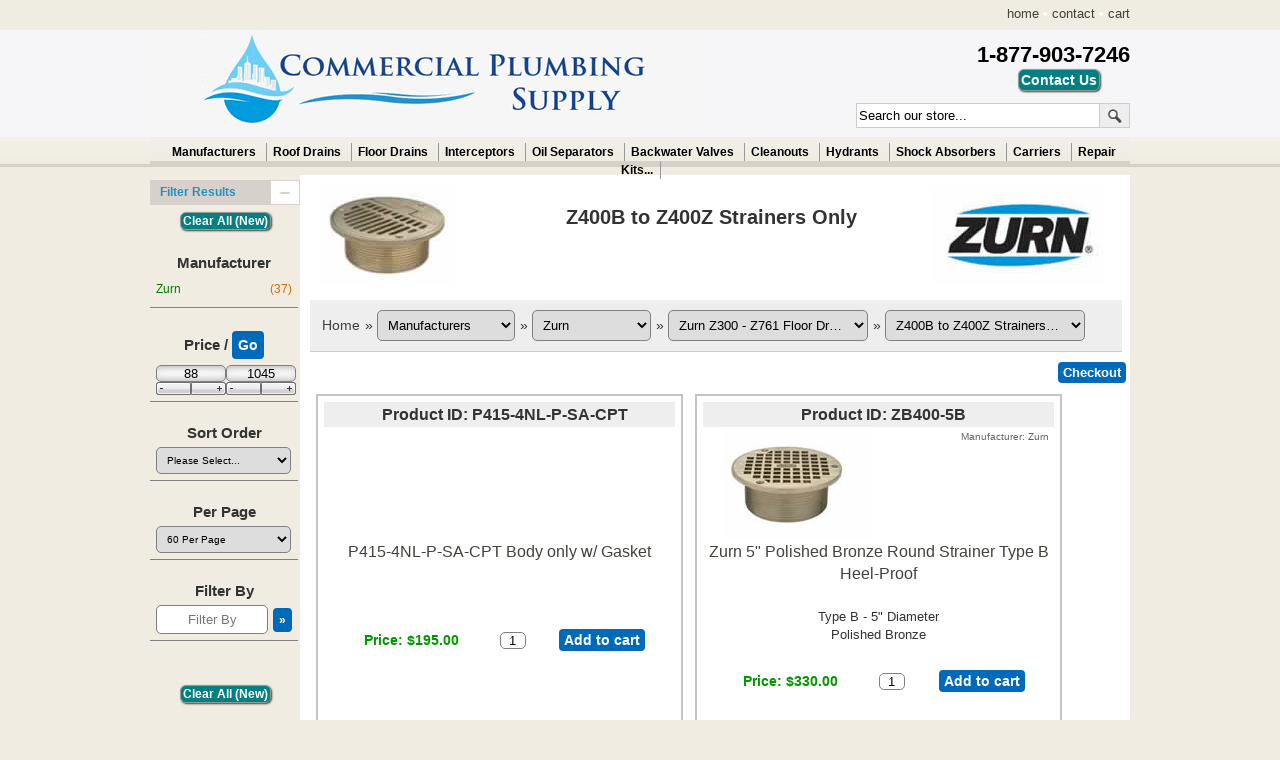

--- FILE ---
content_type: text/html
request_url: https://www.commercialplumbingsupply.com/products.asp?cat=87
body_size: 114417
content:
<!DOCTYPE html PUBLIC "-//W3C//DTD XHTML 1.0 Transitional//EN"
"http://www.w3.org/TR/xhtml1/DTD/xhtml1-transitional.dtd">
<html xmlns="http://www.w3.org/1999/xhtml" lang="en" xml:lang="en">
<!-- #BeginTemplate "project.dwt" -->
<head>
<meta http-equiv="Content-Type" content="text/html;charset=utf-8" />


<!-- #BeginEditable "doctitle" -->

<title>Zurn Z300 - Z761 Floor Drains - Z400B to Z400Z Strainers Only by Commercial Plumbing Supply</title>


<script language="JavaScript" type="text/javascript" src="spryassets/SpryTabbedPanels.js"></script>
<link href="spryassets/SpryTabbedPanels.css" rel="stylesheet" type="text/css" />
<!-- #EndEditable -->
<link rel="stylesheet" type="text/css" href="/styles/ectcart.css" />
<link rel="stylesheet" type="text/css" href="style.css" />
<meta name="viewport" content="width=device-width; initial-scale=1.0" />
<script type="text/javascript" src="/js/ectcart.js"></script>

<!--[if lte IE 7]>
<style type="text/css">
div#topnav{
margin-top:-13px;
}
</style>
<![endif]-->
</head>

<body>
<div id="maincontainer">
	<div class="topsocial">
	   	 <div class="topleftlinks">
    		
<a class="tp" href="default.asp">home</a>&nbsp;&bull; <a class="tp" href="categories.asp">categories</a>&nbsp;&bull; <a class="tp" href="manufacturers.asp">manufacturers</a>&nbsp;&bull; <a class="tp" href="contact.asp">contact</a>&nbsp;&bull; <a class="tp" href="cart.asp">cart</a>

	 
    	</div>  
    <div class="toprightlinks">
    		
<a class="tp" href="default.asp">home</a> &bull; <a class="tp" href="contact.asp">contact</a>&nbsp;&bull; <a class="tp" href="cart.asp">cart </a>

		
    	</div>  	
	</div>
	<div id="header">
		<div class="logo"></div>
		<div class="hdrR">
         	<span class="toptextlinks">
         		1-877-903-7246
<div class="searchcontact">
	<input class="clearall" onclick="location.href='../contact.asp?scri=61&amp;filter'" type="button" value="Contact Us" /></div>
	
	
         	</span>        
        <div class="searchbox">
 			<form id="form-search" method="post" action="search.asp">
        	<input type="hidden" name="posted" value="1"/>
       	 	<input type="hidden" name="nobox" value="true"/>
		<p>
		<input type="text" id="input-keywords" name="stext" value="Search our store..." onfocus="if(this.value == 'Search our store...') {this.value = '';}" onblur="if (this.value == '') {this.value = 'Search our store...';}" /><input id="submit-search" type="image" src="images/search-icon.jpg" alt="Search" title="Search" value="submit" />
		</p>
		</form>
    	</div>	  
    </div>	
    <div class="clr"></div>      
 
	<div id="topnav">	
			<ul id="ecttop0_0" style="list-style:none;margin:0px;border:0px;" class="ecthorizontalmenu1 ectmenu1">
<li id="ect0_53" class="ectmenu1" style="display:inline;margin-right:-1px"><a href="manufacturers.asp">Manufacturers</a> </li>
<li id="ect0_11" class="ectmenu1" style="display:inline;margin-right:-1px"><a href="commercial-roof-drains.asp">Roof Drains</a> </li>
<li id="ect0_4" class="ectmenu1" style="display:inline;margin-right:-1px"><a href="categories.asp?cat=4">Floor Drains</a> </li>
<li id="ect0_50" class="ectmenu1" style="display:inline;margin-right:-1px"><a href="categories.asp?cat=50">Interceptors</a> </li>
<li id="ect0_61" class="ectmenu1" style="display:inline;margin-right:-1px"><a href="categories.asp?cat=61">Oil Separators</a> </li>
<li id="ect0_62" class="ectmenu1" style="display:inline;margin-right:-1px"><a href="categories.asp?cat=62">Backwater Valves</a> </li>
<li id="ect0_56" class="ectmenu1" style="display:inline;margin-right:-1px"><a href="categories.asp?cat=56">Cleanouts</a> </li>
<li id="ect0_69" class="ectmenu1" style="display:inline;margin-right:-1px"><a href="categories.asp?cat=69">Hydrants</a> </li>
<li id="ect0_84" class="ectmenu1" style="display:inline;margin-right:-1px"><a href="categories.asp?cat=84">Shock Absorbers</a> </li>
<li id="ect0_82" class="ectmenu1" style="display:inline;margin-right:-1px"><a href="categories.asp?cat=82">Carriers</a> </li>
<li id="ect0_110" class="ectmenu1" style="display:inline;margin-right:-1px"><a href="categories.asp?cat=110">Repair Kits...</a> </li>
</ul><ul id="ecttop0_53" style="list-style:none;margin:0px;border:0px;display:none;position:absolute" class="ectsubhorizontalmenu1 ectmenu1 ectsub1">
<li id="ect0_5" class="ectmenu1 ectsub1" style="margin-bottom:-1px"><a href="categories.asp?cat=5">Zurn</a> </li>
<li id="ect0_32" class="ectmenu1 ectsub1" style="margin-bottom:-1px"><a href="categories.asp?cat=32">Watts</a> </li>
<li id="ect0_14" class="ectmenu1 ectsub1" style="margin-bottom:-1px"><a href="categories.asp?cat=14">Josam</a> </li>
<li id="ect0_30" class="ectmenu1 ectsub1" style="margin-bottom:-1px"><a href="categories.asp?cat=30">MIFAB</a> </li>
<li id="ect0_7" class="ectmenu1 ectsub1" style="margin-bottom:-1px"><a href="products.asp?cat=7">Canplas</a> </li>
<li id="ect0_36" class="ectmenu1 ectsub1" style="margin-bottom:-1px"><a href="categories.asp?cat=36">More Products</a> </li>
</ul><ul id="ecttop0_5" style="list-style:none;margin:0px;border:0px;display:none;position:absolute" class="ectsubhorizontalmenu1 ectmenu1 ectsub1">
<li id="ect0_6" class="ectmenu1 ectsub1" style="margin-bottom:-1px"><a href="products.asp?cat=6">Zurn Z100-Z199 Roof Drains</a> </li>
<li id="ect0_8" class="ectmenu1 ectsub1" style="margin-bottom:-1px"><a href="categories.asp?cat=8">Zurn Z300 - Z761 Floor Drains</a> </li>
<li id="ect0_102" class="ectmenu1 ectsub1" style="margin-bottom:-1px"><a href="products.asp?cat=102">Zurn Z1000-Z1099 Traps, Primers, BWV</a> </li>
<li id="ect0_54" class="ectmenu1 ectsub1" style="margin-bottom:-1px"><a href="../products.asp?cat=54">Zurn Z1170-Z1189 Interceptors</a> </li>
<li id="ect0_12" class="ectmenu1 ectsub1" style="margin-bottom:-1px"><a href="products.asp?cat=12">Zurn Z1201-Z1283 Carriers</a> </li>
<li id="ect0_60" class="ectmenu1 ectsub1" style="margin-bottom:-1px"><a href="../products.asp?cat=60">Zurn Z1300-Z1395 Hydrants</a> </li>
<li id="ect0_9" class="ectmenu1 ectsub1" style="margin-bottom:-1px"><a href="products.asp?cat=9">Zurn Z1400-Z1712 Cleanouts, Shocks</a> </li>
<li id="ect0_70" class="ectmenu1 ectsub1" style="margin-bottom:-1px"><a href="products.asp?cat=70">Zurn Z1900-Z1982 Sani-Flor</a> </li>
<li id="ect0_95" class="ectmenu1 ectsub1" style="margin-bottom:-1px"><a href="categories.asp?cat=95">Zurn Wilkins Backflows</a> </li>
<li id="ect0_189" class="ectmenu1 ectsub1" style="margin-bottom:-1px"><a href="products.asp?cat=189">Zurn Roof Domes</a> </li>
</ul><ul id="ecttop0_8" style="list-style:none;margin:0px;border:0px;display:none;position:absolute" class="ectsubhorizontalmenu1 ectmenu1 ectsub1">
<li id="ect0_88" class="ectmenu1 ectsub1" style="margin-bottom:-1px"><a href="products.asp?cat=88">Zurn Z300 to Z356 Floor Drains</a> </li>
<li id="ect0_87" class="ectmenu1 ectsub1" style="margin-bottom:-1px"><a href="products.asp?cat=87">Z400B to Z400Z Strainers Only</a> </li>
<li id="ect0_91" class="ectmenu1 ectsub1" style="margin-bottom:-1px"><a href="products.asp?cat=91">Zurn Z415B to Z415Z Floor Drains</a> </li>
<li id="ect0_92" class="ectmenu1 ectsub1" style="margin-bottom:-1px"><a href="products.asp?cat=92">Zurn Z420 to Z548 Floor Drains</a> </li>
<li id="ect0_93" class="ectmenu1 ectsub1" style="margin-bottom:-1px"><a href="products.asp?cat=93">Zurn Z550 to Z761 Floor Drains</a> </li>
</ul><ul id="ecttop0_95" style="list-style:none;margin:0px;border:0px;display:none;position:absolute" class="ectsubhorizontalmenu1 ectmenu1 ectsub1">
<li id="ect0_96" class="ectmenu1 ectsub1" style="margin-bottom:-1px"><a href="products.asp?cat=96">Wilkins Reduced Pressure (RPZ)</a> </li>
<li id="ect0_100" class="ectmenu1 ectsub1" style="margin-bottom:-1px"><a href="products.asp?cat=100">Wilkins Single / Dual Checks</a> </li>
<li id="ect0_104" class="ectmenu1 ectsub1" style="margin-bottom:-1px"><a href="products.asp?cat=104">Wilkins Double Check Assembly</a> </li>
<li id="ect0_105" class="ectmenu1 ectsub1" style="margin-bottom:-1px"><a href="products.asp?cat=105">Wilkins Double Check Detector Assembly</a> </li>
<li id="ect0_106" class="ectmenu1 ectsub1" style="margin-bottom:-1px"><a href="products.asp?cat=106">Wilkins Flood Control</a> </li>
<li id="ect0_108" class="ectmenu1 ectsub1" style="margin-bottom:-1px"><a href="products.asp?cat=108">Wilkins Vacuum Breaker</a> </li>
</ul><ul id="ecttop0_32" style="list-style:none;margin:0px;border:0px;display:none;position:absolute" class="ectsubhorizontalmenu1 ectmenu1 ectsub1">
<li id="ect0_46" class="ectmenu1 ectsub1" style="margin-bottom:-1px"><a href="products.asp?cat=46">Watts FD-100 to FD-240 Floor Drains</a> </li>
<li id="ect0_47" class="ectmenu1 ectsub1" style="margin-bottom:-1px"><a href="products.asp?cat=47">Watts FD-300 to FD-1200M Floor Drains</a> </li>
<li id="ect0_33" class="ectmenu1 ectsub1" style="margin-bottom:-1px"><a href="products.asp?cat=33">Watts FS-502 to FS-906 Floor Sinks</a> </li>
<li id="ect0_67" class="ectmenu1 ectsub1" style="margin-bottom:-1px"><a href="products.asp?cat=67">Watts GRD-612 to GRD-738 Green Roof Drains</a> </li>
<li id="ect0_101" class="ectmenu1 ectsub1" style="margin-bottom:-1px"><a href="products.asp?cat=101">Watts RD-100 to RD-980 Roof Drains</a> </li>
<li id="ect0_68" class="ectmenu1 ectsub1" style="margin-bottom:-1px"><a href="products.asp?cat=68">Watts WD to SA Interceptors</a> </li>
</ul><ul id="ecttop0_14" style="list-style:none;margin:0px;border:0px;display:none;position:absolute" class="ectsubhorizontalmenu1 ectmenu1 ectsub1">
<li id="ect0_17" class="ectmenu1 ectsub1" style="margin-bottom:-1px"><a href="products.asp?cat=17">Josam Roof Drains</a> </li>
<li id="ect0_18" class="ectmenu1 ectsub1" style="margin-bottom:-1px"><a href="categories.asp?cat=18">Josam Floor Drains</a> </li>
<li id="ect0_23" class="ectmenu1 ectsub1" style="margin-bottom:-1px"><a href="products.asp?cat=23">Josam Floor Sinks</a> </li>
<li id="ect0_37" class="ectmenu1 ectsub1" style="margin-bottom:-1px"><a href="products.asp?cat=37">Josam Grease Intcptrs</a> </li>
<li id="ect0_25" class="ectmenu1 ectsub1" style="margin-bottom:-1px"><a href="products.asp?cat=25">Josam Solids Intcptrs</a> </li>
<li id="ect0_13" class="ectmenu1 ectsub1" style="margin-bottom:-1px"><a href="products.asp?cat=13">Josam Oil Separators</a> </li>
<li id="ect0_26" class="ectmenu1 ectsub1" style="margin-bottom:-1px"><a href="products.asp?cat=26">Josam Backwater Valves</a> </li>
<li id="ect0_24" class="ectmenu1 ectsub1" style="margin-bottom:-1px"><a href="products.asp?cat=24">Josam Cleanouts</a> </li>
<li id="ect0_27" class="ectmenu1 ectsub1" style="margin-bottom:-1px"><a href="products.asp?cat=27">Josam Hydrants</a> </li>
<li id="ect0_28" class="ectmenu1 ectsub1" style="margin-bottom:-1px"><a href="products.asp?cat=28">Josam Shock Absorbers</a> </li>
<li id="ect0_15" class="ectmenu1 ectsub1" style="margin-bottom:-1px"><a href="products.asp?cat=15">Josam Closet Carriers</a> </li>
<li id="ect0_16" class="ectmenu1 ectsub1" style="margin-bottom:-1px"><a href="products.asp?cat=16">Josam Fixture Carriers</a> </li>
<li id="ect0_29" class="ectmenu1 ectsub1" style="margin-bottom:-1px"><a href="products.asp?cat=29">Josam Misc Products</a> </li>
</ul><ul id="ecttop0_18" style="list-style:none;margin:0px;border:0px;display:none;position:absolute" class="ectsubhorizontalmenu1 ectmenu1 ectsub1">
<li id="ect0_19" class="ectmenu1 ectsub1" style="margin-bottom:-1px"><a href="products.asp?cat=19">Strainers</a> </li>
<li id="ect0_20" class="ectmenu1 ectsub1" style="margin-bottom:-1px"><a href="products.asp?cat=20">Round Tops</a> </li>
<li id="ect0_21" class="ectmenu1 ectsub1" style="margin-bottom:-1px"><a href="products.asp?cat=21">Square Tops</a> </li>
<li id="ect0_22" class="ectmenu1 ectsub1" style="margin-bottom:-1px"><a href="products.asp?cat=22">Special Applications</a> </li>
</ul><ul id="ecttop0_30" style="list-style:none;margin:0px;border:0px;display:none;position:absolute" class="ectsubhorizontalmenu1 ectmenu1 ectsub1">
<li id="ect0_144" class="ectmenu1 ectsub1" style="margin-bottom:-1px"><a href="products.asp?cat=144">Mifab MI-O-1 to MI-O-14 Oil Interceptors</a> </li>
<li id="ect0_124" class="ectmenu1 ectsub1" style="margin-bottom:-1px"><a href="categories.asp?cat=124">Mifab MI-G-0 to MI-G-8 Grease Interceptrs</a> </li>
<li id="ect0_127" class="ectmenu1 ectsub1" style="margin-bottom:-1px"><a href="categories.asp?cat=127">Mifab Solids Intrcptrs</a> </li>
<li id="ect0_40" class="ectmenu1 ectsub1" style="margin-bottom:-1px"><a href="products.asp?cat=40">Mifab Shock Absorbers</a> </li>
<li id="ect0_42" class="ectmenu1 ectsub1" style="margin-bottom:-1px"><a href="products.asp?cat=42">Mifab Access Doors</a> </li>
<li id="ect0_153" class="ectmenu1 ectsub1" style="margin-bottom:-1px"><a href="products.asp?cat=153">MIFAB Interceptor Extras</a> </li>
<li id="ect0_99" class="ectmenu1 ectsub1" style="margin-bottom:-1px"><a href="products.asp?cat=99">Mifab MI-G-0 to MI-G-8 Grease Interceptors</a> </li>
</ul><ul id="ecttop0_124" style="list-style:none;margin:0px;border:0px;display:none;position:absolute" class="ectsubhorizontalmenu1 ectmenu1 ectsub1">
<li id="ect0_114" class="ectmenu1 ectsub1" style="margin-bottom:-1px"><a href="products.asp?cat=114">Mifab Grease Interceptors</a> </li>
<li id="ect0_128" class="ectmenu1 ectsub1" style="margin-bottom:-1px"><a href="products.asp?cat=128">Automatic Recover</a> </li>
<li id="ect0_118" class="ectmenu1 ectsub1" style="margin-bottom:-1px"><a href="products.asp?cat=118">Large Capacity</a> </li>
<li id="ect0_119" class="ectmenu1 ectsub1" style="margin-bottom:-1px"><a href="products.asp?cat=119">Stainless Steel</a> </li>
<li id="ect0_120" class="ectmenu1 ectsub1" style="margin-bottom:-1px"><a href="products.asp?cat=120">Hydro Mechanical</a> </li>
<li id="ect0_146" class="ectmenu1 ectsub1" style="margin-bottom:-1px"><a href="products.asp?cat=146">Electronic Grease</a> </li>
<li id="ect0_150" class="ectmenu1 ectsub1" style="margin-bottom:-1px"><a href="products.asp?cat=150">Replacement Lids for MI-G Series</a> </li>
</ul><ul id="ecttop0_127" style="list-style:none;margin:0px;border:0px;display:none;position:absolute" class="ectsubhorizontalmenu1 ectmenu1 ectsub1">
<li id="ect0_134" class="ectmenu1 ectsub1" style="margin-bottom:-1px"><a href="products.asp?cat=134">Suspended Sediment and Solids Interceptors</a> </li>
<li id="ect0_136" class="ectmenu1 ectsub1" style="margin-bottom:-1px"><a href="products.asp?cat=136">Top Access Interceptor</a> </li>
<li id="ect0_137" class="ectmenu1 ectsub1" style="margin-bottom:-1px"><a href="products.asp?cat=137">Sand and Grit Interceptors</a> </li>
<li id="ect0_138" class="ectmenu1 ectsub1" style="margin-bottom:-1px"><a href="products.asp?cat=138">Sediment Drain Interceptor</a> </li>
<li id="ect0_139" class="ectmenu1 ectsub1" style="margin-bottom:-1px"><a href="products.asp?cat=139">Heliport Fuel Spill Interceptor</a> </li>
<li id="ect0_140" class="ectmenu1 ectsub1" style="margin-bottom:-1px"><a href="products.asp?cat=140">Sand and Oil Interceptors</a> </li>
<li id="ect0_141" class="ectmenu1 ectsub1" style="margin-bottom:-1px"><a href="products.asp?cat=141">Fish Scale Interceptors</a> </li>
<li id="ect0_142" class="ectmenu1 ectsub1" style="margin-bottom:-1px"><a href="products.asp?cat=142">Lint Interceptors</a> </li>
<li id="ect0_143" class="ectmenu1 ectsub1" style="margin-bottom:-1px"><a href="products.asp?cat=143">Rice Interceptors</a> </li>
<li id="ect0_152" class="ectmenu1 ectsub1" style="margin-bottom:-1px"><a href="products.asp?cat=152">Lavatory Mounted Hair & Sediment Interceptor</a> </li>
</ul><ul id="ecttop0_36" style="list-style:none;margin:0px;border:0px;display:none;position:absolute" class="ectsubhorizontalmenu1 ectmenu1 ectsub1">
<li id="ect0_43" class="ectmenu1 ectsub1" style="margin-bottom:-1px"><a href="products.asp?cat=43">Air Compressors</a> </li>
<li id="ect0_35" class="ectmenu1 ectsub1" style="margin-bottom:-1px"><a href="http://trenchdrainsupply.com/default.asp">Trench Drain</a> </li>
<li id="ect0_66" class="ectmenu1 ectsub1" style="margin-bottom:-1px"><a href="products.asp?cat=66">Highland Tank</a> </li>
<li id="ect0_94" class="ectmenu1 ectsub1" style="margin-bottom:-1px"><a href="products.asp?cat=94">Sun Drainage</a> </li>
<li id="ect0_112" class="ectmenu1 ectsub1" style="margin-bottom:-1px"><a href="products.asp?cat=112">Special Instructions</a> </li>
<li id="ect0_132" class="ectmenu1 ectsub1" style="margin-bottom:-1px"><a href="categories.asp?cat=132">Judo Backwash Water Filters</a> </li>
<li id="ect0_103" class="ectmenu1 ectsub1" style="margin-bottom:-1px"><a href="products.asp?cat=103">Polylok</a> </li>
</ul><ul id="ecttop0_132" style="list-style:none;margin:0px;border:0px;display:none;position:absolute" class="ectsubhorizontalmenu1 ectmenu1 ectsub1">
<li id="ect0_148" class="ectmenu1 ectsub1" style="margin-bottom:-1px"><a href="products.asp?cat=148">Manual version Judo Profi</a> </li>
<li id="ect0_161" class="ectmenu1 ectsub1" style="margin-bottom:-1px"><a href="products.asp?cat=161">Judo Automatic Time Controlled</a> </li>
<li id="ect0_162" class="ectmenu1 ectsub1" style="margin-bottom:-1px"><a href="products.asp?cat=162">Judo Automatic version, time and differential pressure controlled</a> </li>
</ul><ul id="ecttop0_11" style="list-style:none;margin:0px;border:0px;display:none;position:absolute" class="ectsubhorizontalmenu1 ectmenu1 ectsub1">
<li id="ect0_52" class="ectmenu1 ectsub1" style="margin-bottom:-1px"><a href="products.asp?cat=6">Zurn Z100-Z199 Roof Drains</a> </li>
<li id="ect0_39" class="ectmenu1 ectsub1" style="margin-bottom:-1px"><a href="products.asp?cat=101">Watts RD-100 to RD-980 Roof Drains</a> </li>
<li id="ect0_38" class="ectmenu1 ectsub1" style="margin-bottom:-1px"><a href="products.asp?cat=67">Watts GRD-612 to GRD-738 Green Roof Drains</a> </li>
<li id="ect0_51" class="ectmenu1 ectsub1" style="margin-bottom:-1px"><a href="products.asp?cat=17">Josam Roof Drains</a> </li>
</ul><ul id="ecttop0_4" style="list-style:none;margin:0px;border:0px;display:none;position:absolute" class="ectsubhorizontalmenu1 ectmenu1 ectsub1">
<li id="ect0_55" class="ectmenu1 ectsub1" style="margin-bottom:-1px"><a href="categories.asp?cat=8">Zurn Z300 - Z761 Floor Drains</a> </li>
<li id="ect0_2" class="ectmenu1 ectsub1" style="margin-bottom:-1px"><a href="products.asp?cat=46">Watts FD-100 to FD240 Floor Drains</a> </li>
<li id="ect0_3" class="ectmenu1 ectsub1" style="margin-bottom:-1px"><a href="products.asp?cat=47">Watts FD-300 to FD-1200M Floor Drains</a> </li>
<li id="ect0_34" class="ectmenu1 ectsub1" style="margin-bottom:-1px"><a href="categories.asp?cat=18">Josam Floor Drains</a> </li>
<li id="ect0_57" class="ectmenu1 ectsub1" style="margin-bottom:-1px"><a href="products.asp?cat=70">Zurn Z1900-Z1982 Sani-Flor</a> </li>
<li id="ect0_10" class="ectmenu1 ectsub1" style="margin-bottom:-1px"><a href="products.asp?cat=33">Watts FS-502 to FS-906 Floor Sinks</a> </li>
<li id="ect0_49" class="ectmenu1 ectsub1" style="margin-bottom:-1px"><a href="products.asp?cat=23">Josam Floor Sinks</a> </li>
</ul><ul id="ecttop0_50" style="list-style:none;margin:0px;border:0px;display:none;position:absolute" class="ectsubhorizontalmenu1 ectmenu1 ectsub1">
<li id="ect0_64" class="ectmenu1 ectsub1" style="margin-bottom:-1px"><a href="products.asp?cat=37">Josam Grease</a> </li>
<li id="ect0_65" class="ectmenu1 ectsub1" style="margin-bottom:-1px"><a href="products.asp?cat=25">Josam Solids</a> </li>
<li id="ect0_71" class="ectmenu1 ectsub1" style="margin-bottom:-1px"><a href="products.asp?cat=126">Mifab Interceptors</a> </li>
<li id="ect0_45" class="ectmenu1 ectsub1" style="margin-bottom:-1px"><a href="products.asp?cat=68">Watts WD to SA Interceptors</a> </li>
</ul><ul id="ecttop0_61" style="list-style:none;margin:0px;border:0px;display:none;position:absolute" class="ectsubhorizontalmenu1 ectmenu1 ectsub1">
<li id="ect0_63" class="ectmenu1 ectsub1" style="margin-bottom:-1px"><a href="products.asp?cat=13">Josam Oil Separators</a> </li>
<li id="ect0_97" class="ectmenu1 ectsub1" style="margin-bottom:-1px"><a href="products.asp?cat=54">Zurn Z1170-Z1189 Interceptors</a> </li>
<li id="ect0_126" class="ectmenu1 ectsub1" style="margin-bottom:-1px"><a href="products.asp?cat=144">Mifab MI-O-1 to MI-O-14 Oil Interceptors</a> </li>
</ul><ul id="ecttop0_62" style="list-style:none;margin:0px;border:0px;display:none;position:absolute" class="ectsubhorizontalmenu1 ectmenu1 ectsub1">
<li id="ect0_58" class="ectmenu1 ectsub1" style="margin-bottom:-1px"><a href="products.asp?cat=26">Josam Backwater Valves</a> </li>
</ul><ul id="ecttop0_56" style="list-style:none;margin:0px;border:0px;display:none;position:absolute" class="ectsubhorizontalmenu1 ectmenu1 ectsub1">
<li id="ect0_59" class="ectmenu1 ectsub1" style="margin-bottom:-1px"><a href="products.asp?cat=24">Josam Cleanouts</a> </li>
<li id="ect0_89" class="ectmenu1 ectsub1" style="margin-bottom:-1px"><a href="products.asp?cat=9">Zurn Cleanouts</a> </li>
</ul><ul id="ecttop0_69" style="list-style:none;margin:0px;border:0px;display:none;position:absolute" class="ectsubhorizontalmenu1 ectmenu1 ectsub1">
<li id="ect0_81" class="ectmenu1 ectsub1" style="margin-bottom:-1px"><a href="products.asp?cat=27">Josam Hydrants</a> </li>
<li id="ect0_90" class="ectmenu1 ectsub1" style="margin-bottom:-1px"><a href="products.asp?cat=60">Zurn Hydrants</a> </li>
</ul><ul id="ecttop0_84" style="list-style:none;margin:0px;border:0px;display:none;position:absolute" class="ectsubhorizontalmenu1 ectmenu1 ectsub1">
<li id="ect0_80" class="ectmenu1 ectsub1" style="margin-bottom:-1px"><a href="products.asp?cat=28">Josam Shock Absorbers</a> </li>
</ul><ul id="ecttop0_82" style="list-style:none;margin:0px;border:0px;display:none;position:absolute" class="ectsubhorizontalmenu1 ectmenu1 ectsub1">
<li id="ect0_86" class="ectmenu1 ectsub1" style="margin-bottom:-1px"><a href="products.asp?cat=16">Josam Fixture Carriers</a> </li>
<li id="ect0_85" class="ectmenu1 ectsub1" style="margin-bottom:-1px"><a href="products.asp?cat=15">Josam Closet Carriers</a> </li>
<li id="ect0_98" class="ectmenu1 ectsub1" style="margin-bottom:-1px"><a href="products.asp?cat=12">Zurn Carriers</a> </li>
</ul><ul id="ecttop0_110" style="list-style:none;margin:0px;border:0px;display:none;position:absolute" class="ectsubhorizontalmenu1 ectmenu1 ectsub1">
<li id="ect0_41" class="ectmenu1 ectsub1" style="margin-bottom:-1px"><a href="products.asp?cat=41">Hydrant Repair Kits</a> </li>
<li id="ect0_83" class="ectmenu1 ectsub1" style="margin-bottom:-1px"><a href="products.asp?cat=83">Repair Kits</a> </li>
<li id="ect0_48" class="ectmenu1 ectsub1" style="margin-bottom:-1px"><a href="products.asp?cat=48">Drain Covers</a> </li>
<li id="ect0_190" class="ectmenu1 ectsub1" style="margin-bottom:-1px"><a href="categories.asp?cat=190">Zurn drain grates</a> </li>
</ul><ul id="ecttop0_190" style="list-style:none;margin:0px;border:0px;display:none;position:absolute" class="ectsubhorizontalmenu1 ectmenu1 ectsub1">
<li id="ect0_109" class="ectmenu1 ectsub1" style="margin-bottom:-1px"><a href="products.asp?cat=109">Zurn Drain Grates Round</a> </li>
<li id="ect0_111" class="ectmenu1 ectsub1" style="margin-bottom:-1px"><a href="products.asp?cat=111">Zurn Drain Grates Square</a> </li>
</ul>
<script>
/* <![CDATA[ */
var curmen=[];var lastmen=[];var em=[];var emr=[];var emt=[];
function closepopdelay(menid){
	var re=new RegExp('ect\\d+_');
	var theid=menid.replace(re,'');
	var mennum=menid.replace('ect','').replace(/_\d+/,'');
	for(var ei in emt[mennum]){
		if(ei!=0&&emt[mennum][ei]==true&&!insubmenu(ei,mennum)){
			document.getElementById('ecttop'+mennum+"_"+ei).style.display='none';
			emt[mennum][ei]=false; // closed
		}
	}
}
function closepop(men){
	var mennum=men.id.replace('ect','').replace(/_\d+/,'');
	lastmen[mennum]=curmen[mennum];
	curmen[mennum]=0;
	setTimeout("closepopdelay('"+men.id+"')",1000);
}
function getPos(el){
	for (var lx=0,ly=0; el!=null; lx+=el.offsetLeft,ly+=el.offsetTop, el=el.offsetParent){
	};
	return{x:lx,y:ly};
}
function openpop(men,ispopout){
	var re=new RegExp('ect\\d+_');
	var theid=men.id.replace(re,'');
	var mennum=men.id.replace('ect','').replace(/_\d+/,'');
	curmen[mennum]=theid;
	if(lastmen[mennum]!=0)
		closepopdelay('ect'+mennum+'_'+lastmen[mennum]);
	if(mentop=document.getElementById('ecttop'+mennum+'_'+theid)){
		var px=getPos(men);
		if(em[mennum][theid]==0&&!ispopout){
			mentop.style.left=px.x+'px';
			mentop.style.top=(px.y+men.offsetHeight-1)+'px';
			mentop.style.display='';
		}else{
			mentop.style.left=(px.x+men.offsetWidth-1)+'px';
			mentop.style.top=px.y+'px';
			mentop.style.display='';
		}
		emt[mennum][theid]=true; // open
	}
}

function hassubs_xxx(men){
	var re=new RegExp('ect\\d+_');
	var theid=men.id.replace(re,'');
	var mennum=men.id.replace('ect','').replace(/_\d+/,'');
	return(hassubs(mennum,theid));
}
function hassubs(mennum,theid){
	if(emr[mennum][theid])return true;
	return false;
}
function insubmenu(mei,mid){
	if(curmen[mid]==0)return(false);
	curm=curmen[mid];
	maxloops=0;
	while(curm!=0){
		if(mei==curm)return(true);
		curm=em[mid][curm];
		if(maxloops++>10) break;
	}
	return(false);
}
function addsubsclass(mennum,menid,menutype){
	for(var ei in em[mennum]){
		emr[mennum][em[mennum][ei]]=ei;
	}
	for(var ei in em[mennum]){
		men=document.getElementById('ect'+mennum+'_'+ei);
		if(menutype=='verticalmenu2')
			men.onclick=function(){return(ectChCk(this))};
		else{
			men.onmouseover=function(){openpop(this,menutype=='verticalmenu3'?true:false)};
			men.onmouseout=function(){closepop(this)};
		}
		if(hassubs(mennum,ei))men.classList.add('ectmenuhassub'+(mennum+1));
	}
}
em[0]={53:0,11:0,4:0,50:0,61:0,62:0,56:0,69:0,84:0,82:0,110:0,5:53,32:53,14:53,30:53,7:53,36:53,6:5,8:5,102:5,54:5,12:5,60:5,9:5,70:5,95:5,189:5,88:8,87:8,91:8,92:8,93:8,96:95,100:95,104:95,105:95,106:95,108:95,46:32,47:32,33:32,67:32,101:32,68:32,17:14,18:14,23:14,37:14,25:14,13:14,26:14,24:14,27:14,28:14,15:14,16:14,29:14,19:18,20:18,21:18,22:18,144:30,124:30,127:30,40:30,42:30,153:30,99:30,114:124,128:124,118:124,119:124,120:124,146:124,150:124,134:127,136:127,137:127,138:127,139:127,140:127,141:127,142:127,143:127,152:127,43:36,35:36,66:36,94:36,112:36,132:36,103:36,148:132,161:132,162:132,52:11,39:11,38:11,51:11,55:4,2:4,3:4,34:4,57:4,10:4,49:4,64:50,65:50,71:50,45:50,63:61,97:61,126:61,58:62,59:56,89:56,81:69,90:69,80:84,86:82,85:82,98:82,41:110,83:110,48:110,190:110,109:190,111:190};emr[0]=[];emt[0]=[];curmen[0]=0;
addsubsclass(0,0,'horizontalmenu1')
/* ]]> */</script>
 		</div>
 		<div class="topnav2">
				 
		</div>
	</div>
	<div id="mainwrapper">
		<div id="maincontent">
<!-- #BeginEditable "Body" -->	
		
			
<div id="maincontent0">
		
	<div class="TabbedPanels" id="tp1">
	
		
	
	<div class="inc-top">		
			<!DOCTYPE html PUBLIC "-//W3C//DTD XHTML 1.0 Transitional//EN" "http://www.w3.org/TR/xhtml1/DTD/xhtml1-transitional.dtd">
<html xmlns="http://www.w3.org/1999/xhtml">

<head>
</head>
<body>


<div id="catheader">
	<div id="catheaderleft">		
			<img alt="Z400B to Z400Z Strainers Only" src="../images/ZurnZ400.jpg" />		
	</div><!--END tdheaderleft-->

	<div id="catheadermiddle">	
		<div class="catheadertitle-slim">
			Z400B to Z400Z Strainers Only
		</div>
				
		
	</div><!--END tdheadermiddle-->

	<div id="catheaderright">		
		 <a href="../categories.asp?cat=5">
		 <img alt="Zurn Logo" src="/images/Zurn-Logo_100sq.jpg" /></a>
	</div><!--END tdheaderright-->	
	<div class="clr"></div>
</div><!------------------------------End Category Header ------------------------------------------->

</body>
</html>

		</div>  
			
     <div><input type="hidden" id="hiddencurr" value="$0.00"><div id="opaquediv" class="ectopaque" style="display:none" onclick="if(event.target==this)this.style.display='none'" tabindex="0"></div><script>
/* <![CDATA[ */
var xxAddWiL="The following items have been added to the wish list: ",xxBakOpt="Some of these options are not currently in stock but are available to back order.",xxCarCon="Cart contents",xxClkHere="click here",xxClsWin="Close Window",xxCntShp="Continue Shopping",xxCntTax="Country Tax",xxDigits="Please enter only digits in this field.",xxDscnts="Discounts",xxEdiOrd="Edit Order",xxEntMul="Please enter a quantity for at least one option.",xxHasAdd="has been added",xxInStNo="You will be notified by email when the product is back in stock.",xxInvCha="The following characters are invalid:",xxListPrice="<span style=\"color:#999999\"><strong>Reg Price:</strong> <strike>%s</strike></span>",xxAddToC="Add to cart",xxNotBaS="Notify when back in stock",xxNotSto="The following product isn't currently available in our store",xxOpSkTx=" (%s)",xxOptOOS="I'm sorry, that particular option is currently out of stock",xxOutStok="Call&nbsp;To&nbsp;Order",xxPrd255="Please enter a maximum of 255 chars in the field indicated.",xxPrdChs="Please choose from the available product options.",xxPrdEnt="Please enter a value where indicated.",xxPrice="Price",xxSCAdOr="The following items have been added to your order.",xxSCBakO="Item not currently in stock but placed on back order - select &quot;Edit Order&quot; to modify purchase.",xxSCCarT="Cart total",xxSCItem="item(s)",xxSCStkW="STOCK WARNING: Low stock on selected item, please click &quot;Edit Order&quot; to accept stock level.",xxValEm="Please enter a valid email address.";
var currencyseparator=' ',extension='.asp',extensionabs='asp',imgsoftcartcheckout='<input type="button" value="Checkout" class="ectbutton sccheckout" onclick="ectgonoabs(\'cart.asp\')">',pricezeromessage="Call for Quote",showtaxinclusive=0,storeurlssl='https://www.commercialplumbingsupply.com/',tax=0,txtcollen=255,yousavetext="",zero2dps='0.00',currFormat1='',currFormat2='',currFormat3='',currSymbol1='',currSymbol2='',currSymbol3='',currRate1=0,currRate2=0,currRate3=0;

function updateoptimage(theitem,themenu,opttype){
var imageitemsrc='',mzitem,theopt,theid,imageitem,imlist,imlistl,fn=window['updateprice'+theitem];
fn();
if(opttype==1){
	theopt=document.getElementsByName('optn'+theitem+'x'+themenu);
	for(var i=0; i<theopt.length; i++){
		if(theopt[i].checked)theid=theopt[i].value;
		ectremoveclass(theopt[i],'ectwarning');
	}
}else{
	theopt=ectById('optn'+theitem+'x'+themenu);
	ectremoveclass(theopt,'ectwarning');
	theid=theopt.options[theopt.selectedIndex].value;
}

	if(imageitem=ectById((globalquickbuyid!==''?'qb':'prod')+"image"+theitem)){
		if(aIM[theid]){
			if(typeof(imageitem.src)!='unknown')imageitem.src=vsdecimg(aIM[theid]);
		}
	}
}
function updateprodimage2(isqb,theitem,isnext){
var imlist=pIM[theitem];
if(!pIX[theitem])pIX[theitem]=0;
if(isnext) pIX[theitem]++; else pIX[theitem]--;
if(pIX[theitem]<0) pIX[theitem]=imlist.length-1;
if(pIX[theitem]>=imlist.length) pIX[theitem]=0;
if(ectById((isqb?'qb':'prod')+"image"+theitem)){ectById((isqb?'qb':'prod')+"image"+theitem).src='';ectById((isqb?'qb':'prod')+"image"+theitem).src=vsdecimg(imlist[pIX[theitem]]);}
ectById((isqb?'qb':'extra')+"imcnt"+theitem).innerHTML=pIX[theitem]+1;

return false;
}

/* ]]> */
</script><div class="catnavandcheckout catnavproducts"><div class="catnavigation catnavproducts"><a class="ectlink" href="categories.asp">Home</a><div class="ectbreadcrumb">&raquo; <select class="breadcrumbcats ectselectinput" size="1" onchange="ectgocheck(this[this.selectedIndex].value)"><option value="manufacturers.asp" selected="selected">Manufacturers</option><option value="commercial-roof-drains.asp">Roof Drains</option><option value="categories.asp?cat=4">Floor Drains</option><option value="categories.asp?cat=50">Interceptors</option><option value="categories.asp?cat=61">Oil Separators</option><option value="categories.asp?cat=62">Backwater Valves</option><option value="categories.asp?cat=56">Cleanouts</option><option value="categories.asp?cat=69">Hydrants</option><option value="categories.asp?cat=84">Shock Absorbers</option><option value="categories.asp?cat=82">Carriers</option><option value="categories.asp?cat=110">Repair Kits...</option></select>
</div><div class="ectbreadcrumb">&raquo; <select class="breadcrumbcats ectselectinput" size="1" onchange="ectgocheck(this[this.selectedIndex].value)"><option value="categories.asp?cat=5" selected="selected">Zurn</option><option value="categories.asp?cat=32">Watts</option><option value="categories.asp?cat=14">Josam</option><option value="categories.asp?cat=30">MIFAB</option><option value="products.asp?cat=7">Canplas</option><option value="categories.asp?cat=36">More Products</option></select>
</div><div class="ectbreadcrumb">&raquo; <select class="breadcrumbcats ectselectinput" size="1" onchange="ectgocheck(this[this.selectedIndex].value)"><option value="products.asp?cat=6">Zurn Z100-Z199 Roof Drains</option><option value="categories.asp?cat=8" selected="selected">Zurn Z300 - Z761 Floor Drains</option><option value="products.asp?cat=102">Zurn Z1000-Z1099 Traps, Primers, BWV</option><option value="../products.asp?cat=54">Zurn Z1170-Z1189 Interceptors</option><option value="products.asp?cat=12">Zurn Z1201-Z1283 Carriers</option><option value="../products.asp?cat=60">Zurn Z1300-Z1395 Hydrants</option><option value="products.asp?cat=9">Zurn Z1400-Z1712 Cleanouts, Shocks</option><option value="products.asp?cat=70">Zurn Z1900-Z1982 Sani-Flor</option><option value="categories.asp?cat=95">Zurn Wilkins Backflows</option><option value="products.asp?cat=189">Zurn Roof Domes</option></select>
</div><div class="ectbreadcrumb"><span class="navcurrentcat">&raquo; <select class="breadcrumbcats ectselectinput" size="1" onchange="ectgocheck(this[this.selectedIndex].value)"><option value="products.asp?cat=88">Zurn Z300 to Z356 Floor Drains</option><option value="products.asp?cat=87" selected="selected">Z400B to Z400Z Strainers Only</option><option value="products.asp?cat=91">Zurn Z415B to Z415Z Floor Drains</option><option value="products.asp?cat=92">Zurn Z420 to Z548 Floor Drains</option><option value="products.asp?cat=93">Zurn Z550 to Z761 Floor Drains</option></select>
</span></div></div>
<div class="catnavcheckout"><input type="button" value="Checkout" class="ectbutton checkoutbutton" onclick="ectgonoabs('cart.asp')"></div></div>
<div class="products"><div class="product P415-4NL-P-SA-CPT">
<form method="post" id="ectform0" action="cart.asp" onsubmit="return formvalidator0(this)"><input type="hidden" name="id" value="P415-4NL-P-SA-CPT">
<input type="hidden" name="mode" value="add">
<div class="prodid"><span class="prodidlabel">Product ID</span> P415-4NL-P-SA-CPT</div>
<div class="prodimage allprodimages">&nbsp;</div>
<div class="prodname"><a class="ectlink" href="proddetail.asp?prod=P415-4NL-P-SA-CPT">P415-4NL-P-SA-CPT Body only w/ Gasket</a></div>
<br><div class="prodprice"><span class="prodpricelabel">Price</span><span class="price" id="pricediv0">$195.00</span> </div>
<div class="addtocartquant prodaddtocartquant"><div class="prodquantity"><div class="quantity0div prodquantity0div"><input type="text" name="quant" id="w0quant" size="2" maxlength="5" value="1" title="Quantity" class="ecttextinput quantity0input prodquantity0input"></div>
</div><div class="addtocart prodaddtocart"><button type="button" class="ectbutton buybutton ectaddcart0" onclick="subformid(0,'','')">Add to cart</button></div></div></form></div><div class="product ZB400-5B">
<form method="post" id="ectform1" action="cart.asp" onsubmit="return formvalidator1(this)"><input type="hidden" name="id" value="ZB400-5B">
<input type="hidden" name="mode" value="add">
<div class="prodid"><span class="prodidlabel">Product ID</span> ZB400-5B</div>
<div class="prodmanufacturer"><span class="prodmanufacturerlabel">Manufacturer</span> Zurn</div>
<div class="prodimage allprodimages"><a class="ectlink" href="proddetail.asp?prod=ZB400-5B"><img id="prodimage1" class="prodimage allprodimages" src="prodimages/zsmall/ZB400-5B.JPG" alt="Zurn 5&quot; Polished Bronze Round Strainer Type B Heel-Proof  "></a></div>
<div class="prodname"><a class="ectlink" href="proddetail.asp?prod=ZB400-5B">Zurn 5" Polished Bronze Round Strainer Type B Heel-Proof  </a></div>
<div class="proddescription">Type B - 5" Diameter <br />Polished Bronze</div>
<div class="listprice" id="listdivec1" style="display:none"><span style="color:#999999"><strong>Reg Price:</strong> <strike>$269.00</strike></span></div><div class="prodprice"><span class="prodpricelabel">Price</span><span class="price" id="pricediv1">$330.00</span> </div>
<div class="addtocartquant prodaddtocartquant"><div class="prodquantity"><div class="quantity0div prodquantity0div"><input type="text" name="quant" id="w1quant" size="2" maxlength="5" value="1" title="Quantity" class="ecttextinput quantity0input prodquantity0input"></div>
</div><div class="addtocart prodaddtocart"><button type="button" class="ectbutton buybutton ectaddcart1" onclick="subformid(1,'','')">Add to cart</button></div></div></form></div><div class="product ZB400-5B-CP">
<form method="post" id="ectform2" action="cart.asp" onsubmit="return formvalidator2(this)"><input type="hidden" name="id" value="ZB400-5B-CP">
<input type="hidden" name="mode" value="add">
<div class="prodid"><span class="prodidlabel">Product ID</span> ZB400-5B-CP</div>
<div class="prodmanufacturer"><span class="prodmanufacturerlabel">Manufacturer</span> Zurn</div>
<div class="prodimage allprodimages"><a class="ectlink" href="proddetail.asp?prod=ZB400-5B-CP"><img id="prodimage2" class="prodimage allprodimages" src="prodimages/zsmall/ZB400-5B-CP.JPG" alt="Zurn 5&quot; Chrome Plated Bronze Top Round Strainer Type B Heel-Proof Grate"></a></div>
<div class="prodname"><a class="ectlink" href="proddetail.asp?prod=ZB400-5B-CP">Zurn 5" Chrome Plated Bronze Top Round Strainer Type B Heel-Proof Grate</a></div>
<div class="proddescription">Type B - 5" Diameter <br /> Chrome Plated Bronze Top</div>
<div class="listprice" id="listdivec2" style="display:none"><span style="color:#999999"><strong>Reg Price:</strong> <strike>$295.00</strike></span></div><div class="prodprice"><span class="prodpricelabel">Price</span><span class="price" id="pricediv2">$895.00</span> </div>
<div class="addtocartquant prodaddtocartquant"><div class="prodquantity"><div class="quantity0div prodquantity0div"><input type="text" name="quant" id="w2quant" size="2" maxlength="5" value="1" title="Quantity" class="ecttextinput quantity0input prodquantity0input"></div>
</div><div class="addtocart prodaddtocart"><button type="button" class="ectbutton buybutton ectaddcart2" onclick="subformid(2,'','')">Add to cart</button></div></div></form></div><div class="product ZN400-5B">
<form method="post" id="ectform3" action="cart.asp" onsubmit="return formvalidator3(this)"><input type="hidden" name="id" value="ZN400-5B">
<input type="hidden" name="mode" value="add">
<div class="prodid"><span class="prodidlabel">Product ID</span> ZN400-5B</div>
<div class="prodmanufacturer"><span class="prodmanufacturerlabel">Manufacturer</span> Zurn</div>
<div class="prodimage allprodimages"><a class="ectlink" href="proddetail.asp?prod=ZN400-5B"><img id="prodimage3" class="prodimage allprodimages" src="prodimages/zsmall/ZN400-5B.JPG" alt="Zurn 5&quot; Polished Nickel Bronze Round Strainer Type B Heel-Proof "></a></div>
<div class="prodname"><a class="ectlink" href="proddetail.asp?prod=ZN400-5B">Zurn 5" Polished Nickel Bronze Round Strainer Type B Heel-Proof </a></div>
<div class="proddescription">Type B - 5" Diameter <br /> Polished Nickel Bronze</div>
<div class="listprice" id="listdivec3" style="display:none"><span style="color:#999999"><strong>Reg Price:</strong> <strike>$292.00</strike></span></div><div class="prodprice"><span class="prodpricelabel">Price</span><span class="price" id="pricediv3">$305.00</span> </div>
<div class="addtocartquant prodaddtocartquant"><div class="prodquantity"><div class="quantity0div prodquantity0div"><input type="text" name="quant" id="w3quant" size="2" maxlength="5" value="1" title="Quantity" class="ecttextinput quantity0input prodquantity0input"></div>
</div><div class="addtocart prodaddtocart"><button type="button" class="ectbutton buybutton ectaddcart3" onclick="subformid(3,'','')">Add to cart</button></div></div></form></div><div class="product ZN400-5B-VP">
<form method="post" id="ectform4" action="cart.asp" onsubmit="return formvalidator4(this)"><input type="hidden" name="id" value="ZN400-5B-VP">
<input type="hidden" name="mode" value="add">
<div class="prodid"><span class="prodidlabel">Product ID</span> ZN400-5B-VP </div>
<div class="prodmanufacturer"><span class="prodmanufacturerlabel">Manufacturer</span> Zurn</div>
<div class="prodimage allprodimages"><a class="ectlink" href="proddetail.asp?prod=ZN400-5B-VP"><img id="prodimage4" class="prodimage allprodimages" src="prodimages/zsmall/ZN400-5B-VP.JPG" alt="Zurn 5&quot; Polished Nickel Bronze Round Strainer Vandal Proof Type B Heel-Proof "></a></div>
<div class="prodname"><a class="ectlink" href="proddetail.asp?prod=ZN400-5B-VP">Zurn 5" Polished Nickel Bronze Round Strainer Vandal Proof Type B Heel-Proof </a></div>
<div class="proddescription">Type B - 5" Diameter <br /> Vandal-proof Top Polished Nickel Bronze</div>
<div class="listprice" id="listdivec4"><span style="color:#999999"><strong>Reg Price:</strong> <strike>$350.00</strike></span></div><div class="prodprice"><span class="prodpricelabel">Price</span><span class="price" id="pricediv4">$105.00</span> </div>
<div class="addtocartquant prodaddtocartquant"><div class="prodquantity"><div class="quantity0div prodquantity0div"><input type="text" name="quant" id="w4quant" size="2" maxlength="5" value="1" title="Quantity" class="ecttextinput quantity0input prodquantity0input"></div>
</div><div class="addtocart prodaddtocart"><button type="button" class="ectbutton buybutton ectaddcart4" onclick="subformid(4,'','')">Add to cart</button></div></div></form></div><div class="product ZB400-6B">
<form method="post" id="ectform5" action="cart.asp" onsubmit="return formvalidator5(this)"><input type="hidden" name="id" value="ZB400-6B">
<input type="hidden" name="mode" value="add">
<div class="prodid"><span class="prodidlabel">Product ID</span> ZB400-6B</div>
<div class="prodmanufacturer"><span class="prodmanufacturerlabel">Manufacturer</span> Zurn</div>
<div class="prodimage allprodimages"><a class="ectlink" href="proddetail.asp?prod=ZB400-6B"><img id="prodimage5" class="prodimage allprodimages" src="prodimages/zsmall/ZB400-6B.JPG" alt="Zurn 6&quot; Polished Bronze Round Strainer Type B Heel-Proof  "></a></div>
<div class="prodname"><a class="ectlink" href="proddetail.asp?prod=ZB400-6B">Zurn 6" Polished Bronze Round Strainer Type B Heel-Proof  </a></div>
<div class="proddescription">Type B - 6" Diameter <br /> Polished Bronze</div>
<div class="listprice" id="listdivec5" style="display:none"><span style="color:#999999"><strong>Reg Price:</strong> <strike>$343.00</strike></span></div><div class="prodprice"><span class="prodpricelabel">Price</span><span class="price" id="pricediv5">$415.00</span> </div>
<div class="addtocartquant prodaddtocartquant"><div class="prodquantity"><div class="quantity0div prodquantity0div"><input type="text" name="quant" id="w5quant" size="2" maxlength="5" value="1" title="Quantity" class="ecttextinput quantity0input prodquantity0input"></div>
</div><div class="addtocart prodaddtocart"><button type="button" class="ectbutton buybutton ectaddcart5" onclick="subformid(5,'','')">Add to cart</button></div></div></form></div><div class="product ZN400-6B">
<form method="post" id="ectform6" action="cart.asp" onsubmit="return formvalidator6(this)"><input type="hidden" name="id" value="ZN400-6B">
<input type="hidden" name="mode" value="add">
<div class="prodid"><span class="prodidlabel">Product ID</span> ZN400-6B</div>
<div class="prodmanufacturer"><span class="prodmanufacturerlabel">Manufacturer</span> Zurn</div>
<div class="prodimage allprodimages"><a class="ectlink" href="proddetail.asp?prod=ZN400-6B"><img id="prodimage6" class="prodimage allprodimages" src="prodimages/zsmall/ZN400-6B.JPG" alt="Zurn 6&quot; Polished Nickel Bronze Round Strainer Type B Heel-Proof "></a></div>
<div class="prodname"><a class="ectlink" href="proddetail.asp?prod=ZN400-6B">Zurn 6" Polished Nickel Bronze Round Strainer Type B Heel-Proof </a></div>
<div class="proddescription">Type B - 6" Diameter <br /> Polished Nickel Bronze</div>
<div class="listprice" id="listdivec6"><span style="color:#999999"><strong>Reg Price:</strong> <strike>$399.00</strike></span></div><div class="prodprice"><span class="prodpricelabel">Price</span><span class="price" id="pricediv6">$120.00</span> </div>
<div class="addtocartquant prodaddtocartquant"><div class="prodquantity"><div class="quantity0div prodquantity0div"><input type="text" name="quant" id="w6quant" size="2" maxlength="5" value="1" title="Quantity" class="ecttextinput quantity0input prodquantity0input"></div>
</div><div class="addtocart prodaddtocart"><button type="button" class="ectbutton buybutton ectaddcart6" onclick="subformid(6,'','')">Add to cart</button></div></div></form></div><div class="product ZN400-8B">
<form method="post" id="ectform7" action="cart.asp" onsubmit="return formvalidator7(this)"><input type="hidden" name="id" value="ZN400-8B">
<input type="hidden" name="mode" value="add">
<div class="prodid"><span class="prodidlabel">Product ID</span> ZN400-8B</div>
<div class="prodmanufacturer"><span class="prodmanufacturerlabel">Manufacturer</span> Zurn</div>
<div class="prodimage allprodimages"><a class="ectlink" href="proddetail.asp?prod=ZN400-8B"><img id="prodimage7" class="prodimage allprodimages" src="prodimages/zsmall/ZN400-8B.JPG" alt="Zurn 8&quot; Polished Nickel Bronze Round Strainer Type B Heel-Proof"></a></div>
<div class="prodname"><a class="ectlink" href="proddetail.asp?prod=ZN400-8B">Zurn 8" Polished Nickel Bronze Round Strainer Type B Heel-Proof</a></div>
<div class="proddescription"><p>Type B - 8" Diameter</p><p>Polished Nickel Bronze</p></div>
<div class="listprice" id="listdivec7"><span style="color:#999999"><strong>Reg Price:</strong> <strike>$660.00</strike></span></div><div class="prodprice"><span class="prodpricelabel">Price</span><span class="price" id="pricediv7">$255.00</span> </div>
<div class="addtocartquant prodaddtocartquant"><div class="prodquantity"><div class="quantity0div prodquantity0div"><input type="text" name="quant" id="w7quant" size="2" maxlength="5" value="1" title="Quantity" class="ecttextinput quantity0input prodquantity0input"></div>
</div><div class="addtocart prodaddtocart"><button type="button" class="ectbutton buybutton ectaddcart7" onclick="subformid(7,'','')">Add to cart</button></div></div></form></div><div class="product ZN400-10B">
<form method="post" id="ectform8" action="cart.asp" onsubmit="return formvalidator8(this)"><input type="hidden" name="id" value="ZN400-10B">
<input type="hidden" name="mode" value="add">
<div class="prodid"><span class="prodidlabel">Product ID</span> ZN400-10B</div>
<div class="prodmanufacturer"><span class="prodmanufacturerlabel">Manufacturer</span> Zurn</div>
<div class="prodimage allprodimages"><a class="ectlink" href="proddetail.asp?prod=ZN400-10B"><img id="prodimage8" class="prodimage allprodimages" src="prodimages/zsmall/ZN400-10B.JPG" alt="Zurn 10&quot; Polished Nickel Bronze Round Strainer Type B Heel-Proof "></a></div>
<div class="prodname"><a class="ectlink" href="proddetail.asp?prod=ZN400-10B">Zurn 10" Polished Nickel Bronze Round Strainer Type B Heel-Proof </a></div>
<div class="proddescription">Type B - 10" Diameter Strainer<br /> Polished Nickel Bronze</div>
<div class="listprice" id="listdivec8"><span style="color:#999999"><strong>Reg Price:</strong> <strike>$972.00</strike></span></div><div class="prodprice"><span class="prodpricelabel">Price</span><span class="price" id="pricediv8">$292.00</span> </div>
<div class="addtocartquant prodaddtocartquant"><div class="prodquantity"><div class="quantity0div prodquantity0div"><input type="text" name="quant" id="w8quant" size="2" maxlength="5" value="1" title="Quantity" class="ecttextinput quantity0input prodquantity0input"></div>
</div><div class="addtocart prodaddtocart"><button type="button" class="ectbutton buybutton ectaddcart8" onclick="subformid(8,'','')">Add to cart</button></div></div></form></div><div class="product ZS400-5BS">
<form method="post" id="ectform9" action="cart.asp" onsubmit="return formvalidator9(this)"><input type="hidden" name="id" value="ZS400-5BS">
<input type="hidden" name="mode" value="add">
<div class="prodid"><span class="prodidlabel">Product ID</span> ZS400-5BS</div>
<div class="prodmanufacturer"><span class="prodmanufacturerlabel">Manufacturer</span> Zurn</div>
<div class="prodimage allprodimages"><a class="ectlink" href="proddetail.asp?prod=ZS400-5BS"><img id="prodimage9" class="prodimage allprodimages" src="prodimages/zsmall/ZS400-5BS.jpg" alt="Zurn 5&quot; 304 Stainless Steel Round Strainer Type BS Heel-Proof "></a></div>
<div class="prodname"><a class="ectlink" href="proddetail.asp?prod=ZS400-5BS">Zurn 5" 304 Stainless Steel Round Strainer Type BS Heel-Proof </a></div>
<div class="proddescription">Type BS - 5" Top <br />Adjustable Medium-Duty</div>
<div class="listprice" id="listdivec9"><span style="color:#999999"><strong>Reg Price:</strong> <strike>$850.00</strike></span></div><div class="prodprice"><span class="prodpricelabel">Price</span><span class="price" id="pricediv9">$256.00</span> </div>
<div class="addtocartquant prodaddtocartquant"><div class="prodquantity"><div class="quantity0div prodquantity0div"><input type="text" name="quant" id="w9quant" size="2" maxlength="5" value="1" title="Quantity" class="ecttextinput quantity0input prodquantity0input"></div>
</div><div class="addtocart prodaddtocart"><button type="button" class="ectbutton buybutton ectaddcart9" onclick="subformid(9,'','')">Add to cart</button></div></div></form></div><div class="product ZS400-6BS">
<form method="post" id="ectform10" action="cart.asp" onsubmit="return formvalidator10(this)"><input type="hidden" name="id" value="ZS400-6BS">
<input type="hidden" name="mode" value="add">
<div class="prodid"><span class="prodidlabel">Product ID</span> ZS400-6BS</div>
<div class="prodmanufacturer"><span class="prodmanufacturerlabel">Manufacturer</span> Zurn</div>
<div class="prodimage allprodimages"><a class="ectlink" href="proddetail.asp?prod=ZS400-6BS"><img id="prodimage10" class="prodimage allprodimages" src="prodimages/zsmall/ZS400-5BS.jpg" alt="Zurn 6&quot; 304 Stainless Steel Round Strainer Type BS Heel-Proof "></a></div>
<div class="prodname"><a class="ectlink" href="proddetail.asp?prod=ZS400-6BS">Zurn 6" 304 Stainless Steel Round Strainer Type BS Heel-Proof </a></div>
<div class="proddescription">Type BS - 6" Top <br />Adjustable Medium-Duty</div>
<div class="listprice" id="listdivec10"><span style="color:#999999"><strong>Reg Price:</strong> <strike>$1,108.00</strike></span></div><div class="prodprice"><span class="prodpricelabel">Price</span><span class="price" id="pricediv10">$333.00</span> </div>
<div class="addtocartquant prodaddtocartquant"><div class="prodquantity"><div class="quantity0div prodquantity0div"><input type="text" name="quant" id="w10quant" size="2" maxlength="5" value="1" title="Quantity" class="ecttextinput quantity0input prodquantity0input"></div>
</div><div class="addtocart prodaddtocart"><button type="button" class="ectbutton buybutton ectaddcart10" onclick="subformid(10,'','')">Add to cart</button></div></div></form></div><div class="product ZS400-8BS">
<form method="post" id="ectform11" action="cart.asp" onsubmit="return formvalidator11(this)"><input type="hidden" name="id" value="ZS400-8BS">
<input type="hidden" name="mode" value="add">
<div class="prodid"><span class="prodidlabel">Product ID</span> ZS400-8BS</div>
<div class="prodmanufacturer"><span class="prodmanufacturerlabel">Manufacturer</span> Zurn</div>
<div class="prodimage allprodimages"><a class="ectlink" href="proddetail.asp?prod=ZS400-8BS"><img id="prodimage11" class="prodimage allprodimages" src="prodimages/zsmall/ZS400-5BS.jpg" alt="Zurn 8&quot; 304 Stainless Steel Round Strainer Type BS Heel-Proof "></a></div>
<div class="prodname"><a class="ectlink" href="proddetail.asp?prod=ZS400-8BS">Zurn 8" 304 Stainless Steel Round Strainer Type BS Heel-Proof </a></div>
<div class="proddescription">Type BS - 8" Top <br />Adjustable Medium-Duty</div>
<div class="listprice" id="listdivec11"><span style="color:#999999"><strong>Reg Price:</strong> <strike>$1,564.00</strike></span></div><div class="prodprice"><span class="prodpricelabel">Price</span><span class="price" id="pricediv11">$469.00</span> </div>
<div class="addtocartquant prodaddtocartquant"><div class="prodquantity"><div class="quantity0div prodquantity0div"><input type="text" name="quant" id="w11quant" size="2" maxlength="5" value="1" title="Quantity" class="ecttextinput quantity0input prodquantity0input"></div>
</div><div class="addtocart prodaddtocart"><button type="button" class="ectbutton buybutton ectaddcart11" onclick="subformid(11,'','')">Add to cart</button></div></div></form></div><div class="product ZN400-5BL">
<form method="post" id="ectform12" action="cart.asp" onsubmit="return formvalidator12(this)"><input type="hidden" name="id" value="ZN400-5BL">
<input type="hidden" name="mode" value="add">
<div class="prodid"><span class="prodidlabel">Product ID</span> ZN400-5BL</div>
<div class="prodmanufacturer"><span class="prodmanufacturerlabel">Manufacturer</span> Zurn</div>
<div class="prodimage allprodimages"><a class="ectlink" href="proddetail.asp?prod=ZN400-5BL"><img id="prodimage12" class="prodimage allprodimages" src="prodimages/zsmall/ZN400-5BL.JPG" alt="Zurn 5&quot; Polished Nickel Bronze Round Strainer Type BL Heel-Proof "></a></div>
<div class="prodname"><a class="ectlink" href="proddetail.asp?prod=ZN400-5BL">Zurn 5" Polished Nickel Bronze Round Strainer Type BL Heel-Proof </a></div>
<div class="proddescription">Type BL - 5" Top <br /> Polished Nickel Bronze</div>
<div class="listprice" id="listdivec12"><span style="color:#999999"><strong>Reg Price:</strong> <strike>$1,199.00</strike></span></div><div class="prodprice"><span class="prodpricelabel">Price</span><span class="price" id="pricediv12">$360.00</span> </div>
<div class="addtocartquant prodaddtocartquant"><div class="prodquantity"><div class="quantity0div prodquantity0div"><input type="text" name="quant" id="w12quant" size="2" maxlength="5" value="1" title="Quantity" class="ecttextinput quantity0input prodquantity0input"></div>
</div><div class="addtocart prodaddtocart"><button type="button" class="ectbutton buybutton ectaddcart12" onclick="subformid(12,'','')">Add to cart</button></div></div></form></div><div class="product ZN400-5BZ">
<form method="post" id="ectform13" action="cart.asp" onsubmit="return formvalidator13(this)"><input type="hidden" name="id" value="ZN400-5BZ">
<input type="hidden" name="mode" value="add">
<div class="prodid"><span class="prodidlabel">Product ID</span> ZN400-5BZ</div>
<div class="prodmanufacturer"><span class="prodmanufacturerlabel">Manufacturer</span> Zurn</div>
<div class="prodimage allprodimages"><a class="ectlink" href="proddetail.asp?prod=ZN400-5BZ"><img id="prodimage13" class="prodimage allprodimages" src="prodimages/zsmall/ZN400-5BZ.JPG" alt="Zurn 5&quot; Round Polished Nickel Bronze Strainer Type BZ"></a></div>
<div class="prodname"><a class="ectlink" href="proddetail.asp?prod=ZN400-5BZ">Zurn 5" Round Polished Nickel Bronze Strainer Type BZ</a></div>
<div class="proddescription">Type BZ - 5" Top <br /> Polished Nickel Bronze</div>
<div class="listprice" id="listdivec13"><span style="color:#999999"><strong>Reg Price:</strong> <strike>$292.00</strike></span></div><div class="prodprice"><span class="prodpricelabel">Price</span><span class="price" id="pricediv13">$88.00</span> </div>
<div class="addtocartquant prodaddtocartquant"><div class="prodquantity"><div class="quantity0div prodquantity0div"><input type="text" name="quant" id="w13quant" size="2" maxlength="5" value="1" title="Quantity" class="ecttextinput quantity0input prodquantity0input"></div>
</div><div class="addtocart prodaddtocart"><button type="button" class="ectbutton buybutton ectaddcart13" onclick="subformid(13,'','')">Add to cart</button></div></div></form></div><div class="product ZN400-5BZ-PC">
<form method="post" id="ectform14" action="cart.asp" onsubmit="return formvalidator14(this)"><input type="hidden" name="id" value="ZN400-5BZ-PC">
<input type="hidden" name="mode" value="add">
<div class="prodid"><span class="prodidlabel">Product ID</span> ZN400-5BZ-PC</div>
<div class="prodmanufacturer"><span class="prodmanufacturerlabel">Manufacturer</span> Zurn</div>
<div class="prodimage allprodimages"><a class="ectlink" href="proddetail.asp?prod=ZN400-5BZ-PC"><img id="prodimage14" class="prodimage allprodimages" src="prodimages/zsmall/ZN400-5BZ-PC.JPG" alt="Zurn 5&quot; Round Polished Nickel Bronze Strainer Type BZ - Protective Cover"></a></div>
<div class="prodname"><a class="ectlink" href="proddetail.asp?prod=ZN400-5BZ-PC">Zurn 5" Round Polished Nickel Bronze Strainer Type BZ - Protective Cover</a></div>
<div class="proddescription">Type BZ - 5" Top <br /> Polished Nickel Bronze</div>
<div class="listprice" id="listdivec14"><span style="color:#999999"><strong>Reg Price:</strong> <strike>$356.00</strike></span></div><div class="prodprice"><span class="prodpricelabel">Price</span><span class="price" id="pricediv14">$107.00</span> </div>
<div class="addtocartquant prodaddtocartquant"><div class="prodquantity"><div class="quantity0div prodquantity0div"><input type="text" name="quant" id="w14quant" size="2" maxlength="5" value="1" title="Quantity" class="ecttextinput quantity0input prodquantity0input"></div>
</div><div class="addtocart prodaddtocart"><button type="button" class="ectbutton buybutton ectaddcart14" onclick="subformid(14,'','')">Add to cart</button></div></div></form></div><div class="product ZN400-6BZ">
<form method="post" id="ectform15" action="cart.asp" onsubmit="return formvalidator15(this)"><input type="hidden" name="id" value="ZN400-6BZ">
<input type="hidden" name="mode" value="add">
<div class="prodid"><span class="prodidlabel">Product ID</span> ZN400-6BZ</div>
<div class="prodmanufacturer"><span class="prodmanufacturerlabel">Manufacturer</span> Zurn</div>
<div class="prodimage allprodimages"><a class="ectlink" href="proddetail.asp?prod=ZN400-6BZ"><img id="prodimage15" class="prodimage allprodimages" src="prodimages/zsmall/ZN400-6BZ.JPG" alt="Zurn 6&quot; Round Polished Nickel Bronze Strainer Type BZ"></a></div>
<div class="prodname"><a class="ectlink" href="proddetail.asp?prod=ZN400-6BZ">Zurn 6" Round Polished Nickel Bronze Strainer Type BZ</a></div>
<div class="proddescription">Type BZ - 6" Top <br /> Polished Nickel Bronze</div>
<div class="listprice" id="listdivec15"><span style="color:#999999"><strong>Reg Price:</strong> <strike>$399.00</strike></span></div><div class="prodprice"><span class="prodpricelabel">Price</span><span class="price" id="pricediv15">$120.00</span> </div>
<div class="addtocartquant prodaddtocartquant"><div class="prodquantity"><div class="quantity0div prodquantity0div"><input type="text" name="quant" id="w15quant" size="2" maxlength="5" value="1" title="Quantity" class="ecttextinput quantity0input prodquantity0input"></div>
</div><div class="addtocart prodaddtocart"><button type="button" class="ectbutton buybutton ectaddcart15" onclick="subformid(15,'','')">Add to cart</button></div></div></form></div><div class="product ZN400-6C">
<form method="post" id="ectform16" action="cart.asp" onsubmit="return formvalidator16(this)"><input type="hidden" name="id" value="ZN400-6C">
<input type="hidden" name="mode" value="add">
<div class="prodid"><span class="prodidlabel">Product ID</span> ZN400-6C</div>
<div class="prodmanufacturer"><span class="prodmanufacturerlabel">Manufacturer</span> Zurn</div>
<div class="prodimage allprodimages"><a class="ectlink" href="proddetail.asp?prod=ZN400-6C"><img id="prodimage16" class="prodimage allprodimages" src="prodimages/zsmall/ZN400-6C.JPG" alt="Zurn 6&quot; Round Hinged Strainer"></a></div>
<div class="prodname"><a class="ectlink" href="proddetail.asp?prod=ZN400-6C">Zurn 6" Round Hinged Strainer</a></div>
<div class="proddescription"><p>Type C - 6" Round Strainer</p><p>Slotted Heel-proof Openings</p><p><br></p></div>
<div class="listprice" id="listdivec16"><span style="color:#999999"><strong>Reg Price:</strong> <strike>$622.00</strike></span></div><div class="prodprice"><span class="prodpricelabel">Price</span><span class="price" id="pricediv16">$235.00</span> </div>
<div class="addtocartquant prodaddtocartquant"><div class="prodquantity"><div class="quantity0div prodquantity0div"><input type="text" name="quant" id="w16quant" size="2" maxlength="5" value="1" title="Quantity" class="ecttextinput quantity0input prodquantity0input"></div>
</div><div class="addtocart prodaddtocart"><button type="button" class="ectbutton buybutton ectaddcart16" onclick="subformid(16,'','')">Add to cart</button></div></div></form></div><div class="product ZN400-7E">
<form method="post" id="ectform17" action="cart.asp" onsubmit="return formvalidator17(this)"><input type="hidden" name="id" value="ZN400-7E">
<input type="hidden" name="mode" value="add">
<div class="prodid"><span class="prodidlabel">Product ID</span> ZN400-7E</div>
<div class="prodmanufacturer"><span class="prodmanufacturerlabel">Manufacturer</span> Zurn</div>
<div class="prodimage allprodimages"><a class="ectlink" href="proddetail.asp?prod=ZN400-7E"><img id="prodimage17" class="prodimage allprodimages" src="prodimages/zsmall/ZN400-7E.JPG" alt="Zurn 7&quot; Round Polished Nickel Bronze Strainer"></a></div>
<div class="prodname"><a class="ectlink" href="proddetail.asp?prod=ZN400-7E">Zurn 7" Round Polished Nickel Bronze Strainer</a></div>
<div class="proddescription">Type E - 7" Round <br /> with Funnel</div>
<div class="listprice" id="listdivec17"><span style="color:#999999"><strong>Reg Price:</strong> <strike>$1,158.00</strike></span></div><div class="prodprice"><span class="prodpricelabel">Price</span><span class="price" id="pricediv17">$347.00</span> </div>
<div class="addtocartquant prodaddtocartquant"><div class="prodquantity"><div class="quantity0div prodquantity0div"><input type="text" name="quant" id="w17quant" size="2" maxlength="5" value="1" title="Quantity" class="ecttextinput quantity0input prodquantity0input"></div>
</div><div class="addtocart prodaddtocart"><button type="button" class="ectbutton buybutton ectaddcart17" onclick="subformid(17,'','')">Add to cart</button></div></div></form></div><div class="product ZN400-5G">
<form method="post" id="ectform18" action="cart.asp" onsubmit="return formvalidator18(this)"><input type="hidden" name="id" value="ZN400-5G">
<input type="hidden" name="mode" value="add">
<div class="prodid"><span class="prodidlabel">Product ID</span> ZN400-5G</div>
<div class="prodmanufacturer"><span class="prodmanufacturerlabel">Manufacturer</span> Zurn</div>
<div class="prodimage allprodimages"><a class="ectlink" href="proddetail.asp?prod=ZN400-5G"><img id="prodimage18" class="prodimage allprodimages" src="prodimages/zsmall/ZN400-5G.JPG" alt="Zurn 5&quot; Round Polished Nickel Bronze Strainer with Dome"></a></div>
<div class="prodname"><a class="ectlink" href="proddetail.asp?prod=ZN400-5G">Zurn 5" Round Polished Nickel Bronze Strainer with Dome</a></div>
<div class="proddescription">Type E - 5" Round <br /> Polished Bronze</div>
<div class="listprice" id="listdivec18"><span style="color:#999999"><strong>Reg Price:</strong> <strike>$489.00</strike></span></div><div class="prodprice"><span class="prodpricelabel">Price</span><span class="price" id="pricediv18">$147.00</span> </div>
<div class="addtocartquant prodaddtocartquant"><div class="prodquantity"><div class="quantity0div prodquantity0div"><input type="text" name="quant" id="w18quant" size="2" maxlength="5" value="1" title="Quantity" class="ecttextinput quantity0input prodquantity0input"></div>
</div><div class="addtocart prodaddtocart"><button type="button" class="ectbutton buybutton ectaddcart18" onclick="subformid(18,'','')">Add to cart</button></div></div></form></div><div class="product ZN400-6G">
<form method="post" id="ectform19" action="cart.asp" onsubmit="return formvalidator19(this)"><input type="hidden" name="id" value="ZN400-6G">
<input type="hidden" name="mode" value="add">
<div class="prodid"><span class="prodidlabel">Product ID</span> ZN400-6G</div>
<div class="prodmanufacturer"><span class="prodmanufacturerlabel">Manufacturer</span> Zurn</div>
<div class="prodimage allprodimages"><a class="ectlink" href="proddetail.asp?prod=ZN400-6G"><img id="prodimage19" class="prodimage allprodimages" src="prodimages/zsmall/ZN400-6G.JPG" alt="Zurn 6&quot; Round Polished Nickel Bronze Strainer with Dome"></a></div>
<div class="prodname"><a class="ectlink" href="proddetail.asp?prod=ZN400-6G">Zurn 6" Round Polished Nickel Bronze Strainer with Dome</a></div>
<div class="proddescription">Type E - 6" Round Top <br /> Polished Bronze</div>
<div class="listprice" id="listdivec19"><span style="color:#999999"><strong>Reg Price:</strong> <strike>$622.00</strike></span></div><div class="prodprice"><span class="prodpricelabel">Price</span><span class="price" id="pricediv19">$187.00</span> </div>
<div class="addtocartquant prodaddtocartquant"><div class="prodquantity"><div class="quantity0div prodquantity0div"><input type="text" name="quant" id="w19quant" size="2" maxlength="5" value="1" title="Quantity" class="ecttextinput quantity0input prodquantity0input"></div>
</div><div class="addtocart prodaddtocart"><button type="button" class="ectbutton buybutton ectaddcart19" onclick="subformid(19,'','')">Add to cart</button></div></div></form></div><div class="product ZN400-6H">
<form method="post" id="ectform20" action="cart.asp" onsubmit="return formvalidator20(this)"><input type="hidden" name="id" value="ZN400-6H">
<input type="hidden" name="mode" value="add">
<div class="prodid"><span class="prodidlabel">Product ID</span> ZN400-6H</div>
<div class="prodmanufacturer"><span class="prodmanufacturerlabel">Manufacturer</span> Zurn</div>
<div class="prodimage allprodimages"><a class="ectlink" href="proddetail.asp?prod=ZN400-6H"><img id="prodimage20" class="prodimage allprodimages" src="prodimages/zsmall/ZN400-6H.JPG" alt="Zurn 6&quot; Round Polished Nickel Bronze Strainer with Clamp"></a></div>
<div class="prodname"><a class="ectlink" href="proddetail.asp?prod=ZN400-6H">Zurn 6" Round Polished Nickel Bronze Strainer with Clamp</a></div>
<div class="proddescription">Type H - 6" Round Heel Proof Top <br /> Polished Nickel Bronze with frame clamp</div>
<div class="listprice" id="listdivec20"><span style="color:#999999"><strong>Reg Price:</strong> <strike>$1,391.00</strike></span></div><div class="prodprice"><span class="prodpricelabel">Price</span><span class="price" id="pricediv20">$418.00</span> </div>
<div class="addtocartquant prodaddtocartquant"><div class="prodquantity"><div class="quantity0div prodquantity0div"><input type="text" name="quant" id="w20quant" size="2" maxlength="5" value="1" title="Quantity" class="ecttextinput quantity0input prodquantity0input"></div>
</div><div class="addtocart prodaddtocart"><button type="button" class="ectbutton buybutton ectaddcart20" onclick="subformid(20,'','')">Add to cart</button></div></div></form></div><div class="product ZN400-5I">
<form method="post" id="ectform21" action="cart.asp" onsubmit="return formvalidator21(this)"><input type="hidden" name="id" value="ZN400-5I">
<input type="hidden" name="mode" value="add">
<div class="prodid"><span class="prodidlabel">Product ID</span> ZN400-5I</div>
<div class="prodmanufacturer"><span class="prodmanufacturerlabel">Manufacturer</span> Zurn</div>
<div class="prodimage allprodimages"><a class="ectlink" href="proddetail.asp?prod=ZN400-5I"><img id="prodimage21" class="prodimage allprodimages" src="prodimages/zsmall/ZN400-5I.JPG" alt="Zurn 5&quot; Round Polished Nickel Bronze Strainer with Raised Lip"></a></div>
<div class="prodname"><a class="ectlink" href="proddetail.asp?prod=ZN400-5I">Zurn 5" Round Polished Nickel Bronze Strainer with Raised Lip</a></div>
<div class="proddescription">Type I - 7" Round <br /> Polished Bronze Top</div>
<div class="listprice" id="listdivec21"><span style="color:#999999"><strong>Reg Price:</strong> <strike>$843.00</strike></span></div><div class="prodprice"><span class="prodpricelabel">Price</span><span class="price" id="pricediv21">$253.00</span> </div>
<div class="addtocartquant prodaddtocartquant"><div class="prodquantity"><div class="quantity0div prodquantity0div"><input type="text" name="quant" id="w21quant" size="2" maxlength="5" value="1" title="Quantity" class="ecttextinput quantity0input prodquantity0input"></div>
</div><div class="addtocart prodaddtocart"><button type="button" class="ectbutton buybutton ectaddcart21" onclick="subformid(21,'','')">Add to cart</button></div></div></form></div><div class="product ZN400-7I">
<form method="post" id="ectform22" action="cart.asp" onsubmit="return formvalidator22(this)"><input type="hidden" name="id" value="ZN400-7I">
<input type="hidden" name="mode" value="add">
<div class="prodid"><span class="prodidlabel">Product ID</span> ZN400-7I</div>
<div class="prodmanufacturer"><span class="prodmanufacturerlabel">Manufacturer</span> Zurn</div>
<div class="prodimage allprodimages"><a class="ectlink" href="proddetail.asp?prod=ZN400-7I"><img id="prodimage22" class="prodimage allprodimages" src="prodimages/zsmall/ZN400-7I.JPG" alt="Zurn 7&quot; Round Polished Nickel Bronze Strainer with Raised Lip"></a></div>
<div class="prodname"><a class="ectlink" href="proddetail.asp?prod=ZN400-7I">Zurn 7" Round Polished Nickel Bronze Strainer with Raised Lip</a></div>
<div class="proddescription">Type I - 5" Round <br /> Polished Bronze Top</div>
<div class="listprice" id="listdivec22"><span style="color:#999999"><strong>Reg Price:</strong> <strike>$923.00</strike></span></div><div class="prodprice"><span class="prodpricelabel">Price</span><span class="price" id="pricediv22">$277.00</span> </div>
<div class="addtocartquant prodaddtocartquant"><div class="prodquantity"><div class="quantity0div prodquantity0div"><input type="text" name="quant" id="w22quant" size="2" maxlength="5" value="1" title="Quantity" class="ecttextinput quantity0input prodquantity0input"></div>
</div><div class="addtocart prodaddtocart"><button type="button" class="ectbutton buybutton ectaddcart22" onclick="subformid(22,'','')">Add to cart</button></div></div></form></div><div class="product ZB400-5S">
<form method="post" id="ectform23" action="cart.asp" onsubmit="return formvalidator23(this)"><input type="hidden" name="id" value="ZB400-5S">
<input type="hidden" name="mode" value="add">
<div class="prodid"><span class="prodidlabel">Product ID</span> ZB400-5S</div>
<div class="prodmanufacturer"><span class="prodmanufacturerlabel">Manufacturer</span> Zurn</div>
<div class="prodimage allprodimages"><a class="ectlink" href="proddetail.asp?prod=ZB400-5S"><img id="prodimage23" class="prodimage allprodimages" src="prodimages/zsmall/ZB400-5S.JPG" alt="Zurn 5&quot; Square Strainer Type S Polished Bronze"></a></div>
<div class="prodname"><a class="ectlink" href="proddetail.asp?prod=ZB400-5S">Zurn 5" Square Strainer Type S Polished Bronze</a></div>
<div class="proddescription">Type S - 5" Square <br /> Polished Bronze</div>
<div class="listprice" id="listdivec23" style="display:none"><span style="color:#999999"><strong>Reg Price:</strong> <strike>$399.00</strike></span></div><div class="prodprice"><span class="prodpricelabel">Price</span><span class="price" id="pricediv23">$480.00</span> </div>
<div class="addtocartquant prodaddtocartquant"><div class="prodquantity"><div class="quantity0div prodquantity0div"><input type="text" name="quant" id="w23quant" size="2" maxlength="5" value="1" title="Quantity" class="ecttextinput quantity0input prodquantity0input"></div>
</div><div class="addtocart prodaddtocart"><button type="button" class="ectbutton buybutton ectaddcart23" onclick="subformid(23,'','')">Add to cart</button></div></div></form></div><div class="product ZN400-5S">
<form method="post" id="ectform24" action="cart.asp" onsubmit="return formvalidator24(this)"><input type="hidden" name="id" value="ZN400-5S">
<input type="hidden" name="mode" value="add">
<div class="prodid"><span class="prodidlabel">Product ID</span> ZN400-5S</div>
<div class="prodmanufacturer"><span class="prodmanufacturerlabel">Manufacturer</span> Zurn</div>
<div class="prodimage allprodimages"><a class="ectlink" href="proddetail.asp?prod=ZN400-5S"><img id="prodimage24" class="prodimage allprodimages" src="prodimages/zsmall/ZN400-5S.JPG" alt="Zurn 5&quot; Square Strainer Type S Polished Nickel Bronze"></a></div>
<div class="prodname"><a class="ectlink" href="proddetail.asp?prod=ZN400-5S">Zurn 5" Square Strainer Type S Polished Nickel Bronze</a></div>
<div class="proddescription"><p>Type S - 5" Square</p><p>Polished Nickel Bronze</p></div>
<div class="listprice" id="listdivec24"><span style="color:#999999"><strong>Reg Price:</strong> <strike>$453.00</strike></span></div><div class="prodprice"><span class="prodpricelabel">Price</span><span class="price" id="pricediv24">$216.00</span> </div>
<div class="addtocartquant prodaddtocartquant"><div class="prodquantity"><div class="quantity0div prodquantity0div"><input type="text" name="quant" id="w24quant" size="2" maxlength="5" value="1" title="Quantity" class="ecttextinput quantity0input prodquantity0input"></div>
</div><div class="addtocart prodaddtocart"><button type="button" class="ectbutton buybutton ectaddcart24" onclick="subformid(24,'','')">Add to cart</button></div></div></form></div><div class="product ZB400-5S-CP">
<form method="post" id="ectform25" action="cart.asp" onsubmit="return formvalidator25(this)"><input type="hidden" name="id" value="ZB400-5S-CP">
<input type="hidden" name="mode" value="add">
<div class="prodid"><span class="prodidlabel">Product ID</span> ZB400-5S-CP</div>
<div class="prodmanufacturer"><span class="prodmanufacturerlabel">Manufacturer</span> Zurn</div>
<div class="prodimage allprodimages"><a class="ectlink" href="proddetail.asp?prod=ZB400-5S-CP"><img id="prodimage25" class="prodimage allprodimages" src="prodimages/zsmall/ZB400-5S-CP.JPG" alt="Zurn 5&quot; Square Strainer Type S Chrome Plated Top"></a></div>
<div class="prodname"><a class="ectlink" href="proddetail.asp?prod=ZB400-5S-CP">Zurn 5" Square Strainer Type S Chrome Plated Top</a></div>
<div class="proddescription"><p>Type S - 5" Square</p><p>Chrome Plated</p></div>
<div class="listprice" id="listdivec25" style="display:none"><span style="color:#999999"><strong>Reg Price:</strong> <strike>$425.00</strike></span></div><div class="prodprice"><span class="prodpricelabel">Price</span><span class="price" id="pricediv25">$1,045.00</span> </div>
<div class="addtocartquant prodaddtocartquant"><div class="prodquantity"><div class="quantity0div prodquantity0div"><input type="text" name="quant" id="w25quant" size="2" maxlength="5" value="1" title="Quantity" class="ecttextinput quantity0input prodquantity0input"></div>
</div><div class="addtocart prodaddtocart"><button type="button" class="ectbutton buybutton ectaddcart25" onclick="subformid(25,'','')">Add to cart</button></div></div></form></div><div class="product ZB400-6S">
<form method="post" id="ectform26" action="cart.asp" onsubmit="return formvalidator26(this)"><input type="hidden" name="id" value="ZB400-6S">
<input type="hidden" name="mode" value="add">
<div class="prodid"><span class="prodidlabel">Product ID</span> ZB400-6S</div>
<div class="prodmanufacturer"><span class="prodmanufacturerlabel">Manufacturer</span> Zurn</div>
<div class="prodimage allprodimages"><a class="ectlink" href="proddetail.asp?prod=ZB400-6S"><img id="prodimage26" class="prodimage allprodimages" src="prodimages/zsmall/ZB400-6S.JPG" alt="Zurn 6&quot; Square Strainer Type S Polished Bronze"></a></div>
<div class="prodname"><a class="ectlink" href="proddetail.asp?prod=ZB400-6S">Zurn 6" Square Strainer Type S Polished Bronze</a></div>
<div class="proddescription">Type S - 6" Square <br /> Polished Bronze</div>
<div class="listprice" id="listdivec26"><span style="color:#999999"><strong>Reg Price:</strong> <strike>$489.00</strike></span></div><div class="prodprice"><span class="prodpricelabel">Price</span><span class="price" id="pricediv26">$147.00</span> </div>
<div class="addtocartquant prodaddtocartquant"><div class="prodquantity"><div class="quantity0div prodquantity0div"><input type="text" name="quant" id="w26quant" size="2" maxlength="5" value="1" title="Quantity" class="ecttextinput quantity0input prodquantity0input"></div>
</div><div class="addtocart prodaddtocart"><button type="button" class="ectbutton buybutton ectaddcart26" onclick="subformid(26,'','')">Add to cart</button></div></div></form></div><div class="product ZB400-6S-CP">
<form method="post" id="ectform27" action="cart.asp" onsubmit="return formvalidator27(this)"><input type="hidden" name="id" value="ZB400-6S-CP">
<input type="hidden" name="mode" value="add">
<div class="prodid"><span class="prodidlabel">Product ID</span> ZB400-6S-CP</div>
<div class="prodmanufacturer"><span class="prodmanufacturerlabel">Manufacturer</span> Zurn</div>
<div class="prodimage allprodimages"><a class="ectlink" href="proddetail.asp?prod=ZB400-6S-CP"><img id="prodimage27" class="prodimage allprodimages" src="prodimages/zsmall/ZB400-6S-CP.JPG" alt="Zurn 6&quot; Square Strainer Type S Chrome Plated Top"></a></div>
<div class="prodname"><a class="ectlink" href="proddetail.asp?prod=ZB400-6S-CP">Zurn 6" Square Strainer Type S Chrome Plated Top</a></div>
<div class="proddescription"><p>Type S - 6" Square</p><p>Chrome Plated</p></div>
<div class="listprice" id="listdivec27"><span style="color:#999999"><strong>Reg Price:</strong> <strike>$515.00</strike></span></div><div class="prodprice"><span class="prodpricelabel">Price</span><span class="price" id="pricediv27">$180.00</span> </div>
<div class="addtocartquant prodaddtocartquant"><div class="prodquantity"><div class="quantity0div prodquantity0div"><input type="text" name="quant" id="w27quant" size="2" maxlength="5" value="1" title="Quantity" class="ecttextinput quantity0input prodquantity0input"></div>
</div><div class="addtocart prodaddtocart"><button type="button" class="ectbutton buybutton ectaddcart27" onclick="subformid(27,'','')">Add to cart</button></div></div></form></div><div class="product ZN400-6S">
<form method="post" id="ectform28" action="cart.asp" onsubmit="return formvalidator28(this)"><input type="hidden" name="id" value="ZN400-6S">
<input type="hidden" name="mode" value="add">
<div class="prodid"><span class="prodidlabel">Product ID</span> ZN400-6S</div>
<div class="prodmanufacturer"><span class="prodmanufacturerlabel">Manufacturer</span> Zurn</div>
<div class="prodimage allprodimages"><a class="ectlink" href="proddetail.asp?prod=ZN400-6S"><img id="prodimage28" class="prodimage allprodimages" src="prodimages/zsmall/ZN400-6S.JPG" alt="Zurn 6&quot; Square Strainer Type S Polished Nickel Bronze"></a></div>
<div class="prodname"><a class="ectlink" href="proddetail.asp?prod=ZN400-6S">Zurn 6" Square Strainer Type S Polished Nickel Bronze</a></div>
<div class="proddescription">Type S - 6" Square <br /> Polished Nickel Bronze</div>
<div class="listprice" id="listdivec28"><span style="color:#999999"><strong>Reg Price:</strong> <strike>$527.00</strike></span></div><div class="prodprice"><span class="prodpricelabel">Price</span><span class="price" id="pricediv28">$159.00</span> </div>
<div class="addtocartquant prodaddtocartquant"><div class="prodquantity"><div class="quantity0div prodquantity0div"><input type="text" name="quant" id="w28quant" size="2" maxlength="5" value="1" title="Quantity" class="ecttextinput quantity0input prodquantity0input"></div>
</div><div class="addtocart prodaddtocart"><button type="button" class="ectbutton buybutton ectaddcart28" onclick="subformid(28,'','')">Add to cart</button></div></div></form></div><div class="product ZN400-6S-HD">
<form method="post" id="ectform29" action="cart.asp" onsubmit="return formvalidator29(this)"><input type="hidden" name="id" value="ZN400-6S-HD">
<input type="hidden" name="mode" value="add">
<div class="prodid"><span class="prodidlabel">Product ID</span> ZN400-6S-HD</div>
<div class="prodmanufacturer"><span class="prodmanufacturerlabel">Manufacturer</span> Zurn</div>
<div class="prodimage allprodimages"><a class="ectlink" href="proddetail.asp?prod=ZN400-6S-HD"><img id="prodimage29" class="prodimage allprodimages" src="prodimages/zsmall/ZN400-6S-HD.JPG" alt="Zurn 6&quot; Square Strainer Type S Polished Nickel Bronze - Heavy Duty"></a></div>
<div class="prodname"><a class="ectlink" href="proddetail.asp?prod=ZN400-6S-HD">Zurn 6" Square Strainer Type S Polished Nickel Bronze - Heavy Duty</a></div>
<div class="proddescription">Type S - 6" Square <br /> Heavy Duty</div>
<div class="listprice" id="listdivec29"><span style="color:#999999"><strong>Reg Price:</strong> <strike>$733.00</strike></span></div><div class="prodprice"><span class="prodpricelabel">Price</span><span class="price" id="pricediv29">$221.00</span> </div>
<div class="addtocartquant prodaddtocartquant"><div class="prodquantity"><div class="quantity0div prodquantity0div"><input type="text" name="quant" id="w29quant" size="2" maxlength="5" value="1" title="Quantity" class="ecttextinput quantity0input prodquantity0input"></div>
</div><div class="addtocart prodaddtocart"><button type="button" class="ectbutton buybutton ectaddcart29" onclick="subformid(29,'','')">Add to cart</button></div></div></form></div><div class="product ZN400-6S-VP">
<form method="post" id="ectform30" action="cart.asp" onsubmit="return formvalidator30(this)"><input type="hidden" name="id" value="ZN400-6S-VP">
<input type="hidden" name="mode" value="add">
<div class="prodid"><span class="prodidlabel">Product ID</span> ZN400-6S-VP</div>
<div class="prodmanufacturer"><span class="prodmanufacturerlabel">Manufacturer</span> Zurn</div>
<div class="prodimage allprodimages"><a class="ectlink" href="proddetail.asp?prod=ZN400-6S-VP"><img id="prodimage30" class="prodimage allprodimages" src="prodimages/zsmall/ZN400-6S-VP.JPG" alt="Zurn 6&quot; Square Strainer Type S Polished Nickel Bronze - Vandal Proof"></a></div>
<div class="prodname"><a class="ectlink" href="proddetail.asp?prod=ZN400-6S-VP">Zurn 6" Square Strainer Type S Polished Nickel Bronze - Vandal Proof</a></div>
<div class="proddescription">Type S - 6" Square <br /> Vandal Proof</div>
<div class="listprice" id="listdivec30"><span style="color:#999999"><strong>Reg Price:</strong> <strike>$585.00</strike></span></div><div class="prodprice"><span class="prodpricelabel">Price</span><span class="price" id="pricediv30">$176.00</span> </div>
<div class="addtocartquant prodaddtocartquant"><div class="prodquantity"><div class="quantity0div prodquantity0div"><input type="text" name="quant" id="w30quant" size="2" maxlength="5" value="1" title="Quantity" class="ecttextinput quantity0input prodquantity0input"></div>
</div><div class="addtocart prodaddtocart"><button type="button" class="ectbutton buybutton ectaddcart30" onclick="subformid(30,'','')">Add to cart</button></div></div></form></div><div class="product ZB400-8S">
<form method="post" id="ectform31" action="cart.asp" onsubmit="return formvalidator31(this)"><input type="hidden" name="id" value="ZB400-8S">
<input type="hidden" name="mode" value="add">
<div class="prodid"><span class="prodidlabel">Product ID</span> ZB400-8S</div>
<div class="prodmanufacturer"><span class="prodmanufacturerlabel">Manufacturer</span> Zurn</div>
<div class="prodimage allprodimages"><a class="ectlink" href="proddetail.asp?prod=ZB400-8S"><img id="prodimage31" class="prodimage allprodimages" src="prodimages/zsmall/ZB400-8S.JPG" alt="Zurn 8&quot; Square Strainer Type S Polished Bronze"></a></div>
<div class="prodname"><a class="ectlink" href="proddetail.asp?prod=ZB400-8S">Zurn 8" Square Strainer Type S Polished Bronze</a></div>
<div class="proddescription"><p>Type S - 8" Square</p><p>Polished Bronze</p></div>
<div class="listprice" id="listdivec31"><span style="color:#999999"><strong>Reg Price:</strong> <strike>$755.00</strike></span></div><div class="prodprice"><span class="prodpricelabel">Price</span><span class="price" id="pricediv31">$333.00</span> </div>
<div class="addtocartquant prodaddtocartquant"><div class="prodquantity"><div class="quantity0div prodquantity0div"><input type="text" name="quant" id="w31quant" size="2" maxlength="5" value="1" title="Quantity" class="ecttextinput quantity0input prodquantity0input"></div>
</div><div class="addtocart prodaddtocart"><button type="button" class="ectbutton buybutton ectaddcart31" onclick="subformid(31,'','')">Add to cart</button></div></div></form></div><div class="product ZN400-8S">
<form method="post" id="ectform32" action="cart.asp" onsubmit="return formvalidator32(this)"><input type="hidden" name="id" value="ZN400-8S">
<input type="hidden" name="mode" value="add">
<div class="prodid"><span class="prodidlabel">Product ID</span> ZN400-8S</div>
<div class="prodmanufacturer"><span class="prodmanufacturerlabel">Manufacturer</span> Zurn</div>
<div class="prodimage allprodimages"><a class="ectlink" href="proddetail.asp?prod=ZN400-8S"><img id="prodimage32" class="prodimage allprodimages" src="prodimages/zsmall/ZN400-8S.JPG" alt="Zurn 8&quot; Square Strainer Type S Polished Nickel Bronze"></a></div>
<div class="prodname"><a class="ectlink" href="proddetail.asp?prod=ZN400-8S">Zurn 8" Square Strainer Type S Polished Nickel Bronze</a></div>
<div class="proddescription"><p>Type S - 8" Square</p><p>Polished Nickel Bronze</p></div>
<div class="listprice" id="listdivec32"><span style="color:#999999"><strong>Reg Price:</strong> <strike>$850.00</strike></span></div><div class="prodprice"><span class="prodpricelabel">Price</span><span class="price" id="pricediv32">$347.88</span> </div>
<div class="addtocartquant prodaddtocartquant"><div class="prodquantity"><div class="quantity0div prodquantity0div"><input type="text" name="quant" id="w32quant" size="2" maxlength="5" value="1" title="Quantity" class="ecttextinput quantity0input prodquantity0input"></div>
</div><div class="addtocart prodaddtocart"><button type="button" class="ectbutton buybutton ectaddcart32" onclick="subformid(32,'','')">Add to cart</button></div></div></form></div><div class="product ZS400-5SS">
<form method="post" id="ectform33" action="cart.asp" onsubmit="return formvalidator33(this)"><input type="hidden" name="id" value="ZS400-5SS">
<input type="hidden" name="mode" value="add">
<div class="prodid"><span class="prodidlabel">Product ID</span> ZS400-5SS</div>
<div class="prodmanufacturer"><span class="prodmanufacturerlabel">Manufacturer</span> Zurn</div>
<div class="prodimage allprodimages"><a class="ectlink" href="proddetail.asp?prod=ZS400-5SS"><img id="prodimage33" class="prodimage allprodimages" src="prodimages/zsmall/ZS400-5SS.jpg" alt="Zurn 5&quot; Square Strainer Type SS Stainless Steel Top"></a></div>
<div class="prodname"><a class="ectlink" href="proddetail.asp?prod=ZS400-5SS">Zurn 5" Square Strainer Type SS Stainless Steel Top</a></div>
<div class="proddescription"><p>Type SS - 5" Square</p><p>Stainless Steel</p></div>
<div class="listprice" id="listdivec33"><span style="color:#999999"><strong>Reg Price:</strong> <strike>$899.00</strike></span></div><div class="prodprice"><span class="prodpricelabel">Price</span><span class="price" id="pricediv33">$310.00</span> </div>
<div class="addtocartquant prodaddtocartquant"><div class="prodquantity"><div class="quantity0div prodquantity0div"><input type="text" name="quant" id="w33quant" size="2" maxlength="5" value="1" title="Quantity" class="ecttextinput quantity0input prodquantity0input"></div>
</div><div class="addtocart prodaddtocart"><button type="button" class="ectbutton buybutton ectaddcart33" onclick="subformid(33,'','')">Add to cart</button></div></div></form></div><div class="product ZS400-6SS">
<form method="post" id="ectform34" action="cart.asp" onsubmit="return formvalidator34(this)"><input type="hidden" name="id" value="ZS400-6SS">
<input type="hidden" name="mode" value="add">
<div class="prodid"><span class="prodidlabel">Product ID</span> ZS400-6SS</div>
<div class="prodmanufacturer"><span class="prodmanufacturerlabel">Manufacturer</span> Zurn</div>
<div class="prodimage allprodimages"><a class="ectlink" href="proddetail.asp?prod=ZS400-6SS"><img id="prodimage34" class="prodimage allprodimages" src="prodimages/zsmall/ZS400-5SS.jpg" alt="Zurn 6&quot; Square Strainer Type SS Stainless Steel Top"></a></div>
<div class="prodname"><a class="ectlink" href="proddetail.asp?prod=ZS400-6SS">Zurn 6" Square Strainer Type SS Stainless Steel Top</a></div>
<div class="proddescription"><p>Type SS - 6" Square</p><p>Stainless Steel</p></div>
<div class="listprice" id="listdivec34"><span style="color:#999999"><strong>Reg Price:</strong> <strike>$1,146.00</strike></span></div><div class="prodprice"><span class="prodpricelabel">Price</span><span class="price" id="pricediv34">$398.00</span> </div>
<div class="addtocartquant prodaddtocartquant"><div class="prodquantity"><div class="quantity0div prodquantity0div"><input type="text" name="quant" id="w34quant" size="2" maxlength="5" value="1" title="Quantity" class="ecttextinput quantity0input prodquantity0input"></div>
</div><div class="addtocart prodaddtocart"><button type="button" class="ectbutton buybutton ectaddcart34" onclick="subformid(34,'','')">Add to cart</button></div></div></form></div><div class="product ZS400-8SS">
<form method="post" id="ectform35" action="cart.asp" onsubmit="return formvalidator35(this)"><input type="hidden" name="id" value="ZS400-8SS">
<input type="hidden" name="mode" value="add">
<div class="prodid"><span class="prodidlabel">Product ID</span> ZS400-8SS</div>
<div class="prodmanufacturer"><span class="prodmanufacturerlabel">Manufacturer</span> Zurn</div>
<div class="prodimage allprodimages"><a class="ectlink" href="proddetail.asp?prod=ZS400-8SS"><img id="prodimage35" class="prodimage allprodimages" src="prodimages/zsmall/ZS400-5SS.jpg" alt="Zurn 8&quot; Square Strainer Type SS Stainless Steel Top "></a></div>
<div class="prodname"><a class="ectlink" href="proddetail.asp?prod=ZS400-8SS">Zurn 8" Square Strainer Type SS Stainless Steel Top </a></div>
<div class="proddescription">Type SS - 8" Square <br /> Stainless Steel</div>
<div class="listprice" id="listdivec35"><span style="color:#999999"><strong>Reg Price:</strong> <strike>$1,619.00</strike></span></div><div class="prodprice"><span class="prodpricelabel">Price</span><span class="price" id="pricediv35">$486.00</span> </div>
<div class="addtocartquant prodaddtocartquant"><div class="prodquantity"><div class="quantity0div prodquantity0div"><input type="text" name="quant" id="w35quant" size="2" maxlength="5" value="1" title="Quantity" class="ecttextinput quantity0input prodquantity0input"></div>
</div><div class="addtocart prodaddtocart"><button type="button" class="ectbutton buybutton ectaddcart35" onclick="subformid(35,'','')">Add to cart</button></div></div></form></div><div class="product ZN400-6SH">
<form method="post" id="ectform36" action="cart.asp" onsubmit="return formvalidator36(this)"><input type="hidden" name="id" value="ZN400-6SH">
<input type="hidden" name="mode" value="add">
<div class="prodid"><span class="prodidlabel">Product ID</span> ZN400-6SH</div>
<div class="prodmanufacturer"><span class="prodmanufacturerlabel">Manufacturer</span> Zurn</div>
<div class="prodimage allprodimages"><a class="ectlink" href="proddetail.asp?prod=ZN400-6SH"><img id="prodimage36" class="prodimage allprodimages" src="prodimages/zsmall/ZN400-6SH.JPG" alt="Zurn 6&quot; Square Hinged Strainer Type SH Polished Nickel Bronze"></a></div>
<div class="prodname"><a class="ectlink" href="proddetail.asp?prod=ZN400-6SH">Zurn 6" Square Hinged Strainer Type SH Polished Nickel Bronze</a></div>
<div class="proddescription"><p>Type SH - 6" Square</p><p>Polished Nickel Bronze</p></div>
<div class="listprice" id="listdivec36"><span style="color:#999999"><strong>Reg Price:</strong> <strike>$798.00</strike></span></div><div class="prodprice"><span class="prodpricelabel">Price</span><span class="price" id="pricediv36">$276.00</span> </div>
<div class="addtocartquant prodaddtocartquant"><div class="prodquantity"><div class="quantity0div prodquantity0div"><input type="text" name="quant" id="w36quant" size="2" maxlength="5" value="1" title="Quantity" class="ecttextinput quantity0input prodquantity0input"></div>
</div><div class="addtocart prodaddtocart"><button type="button" class="ectbutton buybutton ectaddcart36" onclick="subformid(36,'','')">Add to cart</button></div></div></form></div><div class="product Z400-U">
<form method="post" id="ectform37" action="cart.asp" onsubmit="return formvalidator37(this)"><input type="hidden" name="id" value="Z400-U">
<input type="hidden" name="mode" value="add">
<div class="prodid"><span class="prodidlabel">Product ID</span> Z400-U</div>
<div class="prodmanufacturer"><span class="prodmanufacturerlabel">Manufacturer</span> Zurn</div>
<div class="prodimage allprodimages"><a class="ectlink" href="proddetail.asp?prod=Z400-U"><img id="prodimage37" class="prodimage allprodimages" src="prodimages/zsmall/Z400-U.JPG" alt="Zurn Adjustable Strainer Extension"></a></div>
<div class="prodname"><a class="ectlink" href="proddetail.asp?prod=Z400-U">Zurn Adjustable Strainer Extension</a></div>
<div class="proddescription">Z400-U Zurn Adjustable Strainer Extension</div>
<div class="listprice" id="listdivec37" style="display:none"><span style="color:#999999"><strong>Reg Price:</strong> <strike>$140.00</strike></span></div><div class="prodprice"><span class="prodpricelabel">Price</span><span class="price" id="pricediv37">$170.00</span> </div>
<div class="addtocartquant prodaddtocartquant"><div class="prodquantity"><div class="quantity0div prodquantity0div"><input type="text" name="quant" id="w37quant" size="2" maxlength="5" value="1" title="Quantity" class="ecttextinput quantity0input prodquantity0input"></div>
</div><div class="addtocart prodaddtocart"><button type="button" class="ectbutton buybutton ectaddcart37" onclick="subformid(37,'','')">Add to cart</button></div></div></form></div><script>/* <![CDATA[ */function formvalidator0(theForm){
var fvsuccess=true;
return(fvsuccess);}
function formvalidator0(theForm){
var fvsuccess=true;
return(fvsuccess);}
function formvalidator1(theForm){
var fvsuccess=true;
return(fvsuccess);}
function formvalidator1(theForm){
var fvsuccess=true;
return(fvsuccess);}
function formvalidator2(theForm){
var fvsuccess=true;
return(fvsuccess);}
function formvalidator2(theForm){
var fvsuccess=true;
return(fvsuccess);}
function formvalidator3(theForm){
var fvsuccess=true;
return(fvsuccess);}
function formvalidator3(theForm){
var fvsuccess=true;
return(fvsuccess);}
function formvalidator4(theForm){
var fvsuccess=true;
return(fvsuccess);}
function formvalidator4(theForm){
var fvsuccess=true;
return(fvsuccess);}
function formvalidator5(theForm){
var fvsuccess=true;
return(fvsuccess);}
function formvalidator5(theForm){
var fvsuccess=true;
return(fvsuccess);}
function formvalidator6(theForm){
var fvsuccess=true;
return(fvsuccess);}
function formvalidator6(theForm){
var fvsuccess=true;
return(fvsuccess);}
function formvalidator7(theForm){
var fvsuccess=true;
return(fvsuccess);}
function formvalidator7(theForm){
var fvsuccess=true;
return(fvsuccess);}
function formvalidator8(theForm){
var fvsuccess=true;
return(fvsuccess);}
function formvalidator8(theForm){
var fvsuccess=true;
return(fvsuccess);}
function formvalidator9(theForm){
var fvsuccess=true;
return(fvsuccess);}
function formvalidator9(theForm){
var fvsuccess=true;
return(fvsuccess);}
function formvalidator10(theForm){
var fvsuccess=true;
return(fvsuccess);}
function formvalidator10(theForm){
var fvsuccess=true;
return(fvsuccess);}
function formvalidator11(theForm){
var fvsuccess=true;
return(fvsuccess);}
function formvalidator11(theForm){
var fvsuccess=true;
return(fvsuccess);}
function formvalidator12(theForm){
var fvsuccess=true;
return(fvsuccess);}
function formvalidator12(theForm){
var fvsuccess=true;
return(fvsuccess);}
function formvalidator13(theForm){
var fvsuccess=true;
return(fvsuccess);}
function formvalidator13(theForm){
var fvsuccess=true;
return(fvsuccess);}
function formvalidator14(theForm){
var fvsuccess=true;
return(fvsuccess);}
function formvalidator14(theForm){
var fvsuccess=true;
return(fvsuccess);}
function formvalidator15(theForm){
var fvsuccess=true;
return(fvsuccess);}
function formvalidator15(theForm){
var fvsuccess=true;
return(fvsuccess);}
function formvalidator16(theForm){
var fvsuccess=true;
return(fvsuccess);}
function formvalidator16(theForm){
var fvsuccess=true;
return(fvsuccess);}
function formvalidator17(theForm){
var fvsuccess=true;
return(fvsuccess);}
function formvalidator17(theForm){
var fvsuccess=true;
return(fvsuccess);}
function formvalidator18(theForm){
var fvsuccess=true;
return(fvsuccess);}
function formvalidator18(theForm){
var fvsuccess=true;
return(fvsuccess);}
function formvalidator19(theForm){
var fvsuccess=true;
return(fvsuccess);}
function formvalidator19(theForm){
var fvsuccess=true;
return(fvsuccess);}
function formvalidator20(theForm){
var fvsuccess=true;
return(fvsuccess);}
function formvalidator20(theForm){
var fvsuccess=true;
return(fvsuccess);}
function formvalidator21(theForm){
var fvsuccess=true;
return(fvsuccess);}
function formvalidator21(theForm){
var fvsuccess=true;
return(fvsuccess);}
function formvalidator22(theForm){
var fvsuccess=true;
return(fvsuccess);}
function formvalidator22(theForm){
var fvsuccess=true;
return(fvsuccess);}
function formvalidator23(theForm){
var fvsuccess=true;
return(fvsuccess);}
function formvalidator23(theForm){
var fvsuccess=true;
return(fvsuccess);}
function formvalidator24(theForm){
var fvsuccess=true;
return(fvsuccess);}
function formvalidator24(theForm){
var fvsuccess=true;
return(fvsuccess);}
function formvalidator25(theForm){
var fvsuccess=true;
return(fvsuccess);}
function formvalidator25(theForm){
var fvsuccess=true;
return(fvsuccess);}
function formvalidator26(theForm){
var fvsuccess=true;
return(fvsuccess);}
function formvalidator26(theForm){
var fvsuccess=true;
return(fvsuccess);}
function formvalidator27(theForm){
var fvsuccess=true;
return(fvsuccess);}
function formvalidator27(theForm){
var fvsuccess=true;
return(fvsuccess);}
function formvalidator28(theForm){
var fvsuccess=true;
return(fvsuccess);}
function formvalidator28(theForm){
var fvsuccess=true;
return(fvsuccess);}
function formvalidator29(theForm){
var fvsuccess=true;
return(fvsuccess);}
function formvalidator29(theForm){
var fvsuccess=true;
return(fvsuccess);}
function formvalidator30(theForm){
var fvsuccess=true;
return(fvsuccess);}
function formvalidator30(theForm){
var fvsuccess=true;
return(fvsuccess);}
function formvalidator31(theForm){
var fvsuccess=true;
return(fvsuccess);}
function formvalidator31(theForm){
var fvsuccess=true;
return(fvsuccess);}
function formvalidator32(theForm){
var fvsuccess=true;
return(fvsuccess);}
function formvalidator32(theForm){
var fvsuccess=true;
return(fvsuccess);}
function formvalidator33(theForm){
var fvsuccess=true;
return(fvsuccess);}
function formvalidator33(theForm){
var fvsuccess=true;
return(fvsuccess);}
function formvalidator34(theForm){
var fvsuccess=true;
return(fvsuccess);}
function formvalidator34(theForm){
var fvsuccess=true;
return(fvsuccess);}
function formvalidator35(theForm){
var fvsuccess=true;
return(fvsuccess);}
function formvalidator35(theForm){
var fvsuccess=true;
return(fvsuccess);}
function formvalidator36(theForm){
var fvsuccess=true;
return(fvsuccess);}
function formvalidator36(theForm){
var fvsuccess=true;
return(fvsuccess);}
function formvalidator37(theForm){
var fvsuccess=true;
return(fvsuccess);}
function formvalidator37(theForm){
var fvsuccess=true;
return(fvsuccess);}
/* ]]> */</script></div></div>     
     
     	<div class="inc-bottom">		
		
	</div>        		
	</div>			
		<div class="clr"></div>				
</div>
	
			
<!-- #EndEditable -->
			</div>
    	</div>	
    <div class="lefthand">
		<div class="leftside">  
<!-- #BeginEditable "Leftmenu" --> 

		
			<div class="menutop">
	Filter Results</div>
	
	<div class="buttonsb">
	<input class="clearall" onclick="location.href='../products.asp'" type="button" value="Clear All (New)" /></div>

<script>
/* <![CDATA[ */
var furl="/products.asp?cat=87&";
var allscri=[];
var scriqs='';
var spriceqs='';
var spriceset=false;
var filterqs='';
var allgroups=[];
function hasgotgroup(mID,gotgroups){
	for(var idind=0;idind<gotgroups.length;idind++){
		if(allgroups[mID]==gotgroups[idind]) return true;
	}
	return false;
}
function getallscr(mID,doadd,allowdupgroup){
	var rettxt='';
	var gotgroups=[];
	gotgroups.push(allgroups[mID]);
	for(var idind=0;idind<allscri.length;idind++){
		if(allowdupgroup||!hasgotgroup(allscri[idind],gotgroups)){
			if(doadd||mID!=allscri[idind])rettxt+=','+allscri[idind];
		}
	}
	return rettxt.substring(1);
}
function ectRAm(mID,addcurrid,removegroup){
	var currscr=getallscr(mID,addcurrid,!removegroup);
	var filter=getfilterqs();
	if(addcurrid) currscr=mID+(currscr!=''?','+currscr:'');
	var newurl=furl+(currscr!=''?'scri='+currscr+'&':'')+getpriceqs()+(filter!=''?'filter='+encodeURIComponent(filter)+'&':'');
	document.location=newurl.substring(0,newurl.length-1);
	return false;
}

var timerid;
function adjustprice(ismaxprice,isincrease){
	spriceset=true;
	doadjustprice(ismaxprice,isincrease);
	timerid=setInterval('doadjustprice('+ismaxprice+','+isincrease+')',100);
}
function stopprice(){
	clearInterval(timerid);
}
function doadjustprice(ismaxprice,isincrease){
	var minprice=parseInt(document.getElementById('paminprice').value);
	var maxprice=parseInt(document.getElementById('pamaxprice').value);
	var origmaxprice=parseInt(document.getElementById('origmaxprice').value);
	var addamount;
	if(isNaN(minprice))minprice=0;
	if(isNaN(maxprice))maxprice=origmaxprice;
	if(maxprice-minprice>100000)addamount=10000;
	if(maxprice-minprice>10000)addamount=1000;
	else if(maxprice-minprice>1000)addamount=100;
	else if(maxprice-minprice>100)addamount=10;
	else if(maxprice-minprice>50)addamount=5;
	else addamount=1;
	if(ismaxprice){
		maxprice=Math.max(isincrease?maxprice+addamount:maxprice-addamount,0);
		document.getElementById('pamaxprice').value=maxprice;
		if(maxprice<minprice)document.getElementById('paminprice').value=maxprice;
	}else{
		minprice=Math.max(isincrease?minprice+addamount:minprice-addamount,0);
		document.getElementById('paminprice').value=minprice;
		if(maxprice<minprice)document.getElementById('pamaxprice').value=minprice;
	}
}
function getpriceqs(){
	var newurl='';
	if(spriceset&&document.getElementById('paminprice')){
		var minprice=parseFloat(document.getElementById('paminprice').value);
		var maxprice=parseFloat(document.getElementById('pamaxprice').value);
		if(!isNaN(minprice))
			newurl+='sprice='+minprice+'-'+(isNaN(maxprice)?'':maxprice)+'&';
	}else if(spriceqs!='')
		newurl+='sprice='+spriceqs+'&';
	return(newurl);
}
function getfilterqs(){
	return document.getElementById('paectfilter')?document.getElementById('paectfilter').value:''
}
function filtergo(){
	var newurl='';
	var filter=getfilterqs();
	if(scriqs!='')newurl+='scri='+scriqs+'&';
	newurl+=getpriceqs();
	if(filter!='')newurl+='filter='+encodeURIComponent(filter)+'&';
	document.location=furl+newurl.substring(0,newurl.length-1);
	return false;
}
function changesflocation(fact,tobj){
document.location='/products.asp?cat=87&filter='.replace(/filter=/,fact+'='+tobj[tobj.selectedIndex].value+(getfilterqs()!=''?'&filter='+encodeURIComponent(getfilterqs()):''));
}
function changesffiltertext(tkeycode,tobj){
if(tkeycode==13)document.location='/products.asp?cat=87&filter='+tobj.value;
}
/* ]]> */
</script>
<div id="ectpatgrp0" class="ectpatgrp"><div class="ectpattitle" style="font-weight:bold;margin-top:5px">Manufacturer<span id="showallgrp0" style="display:none" title="Clear Filter"> (<a href="#" onclick="return ectRAm(2,false,true)">All</a>)</span></div>
<div class="ectpat" onclick="ectRAm(2,true,true)">Zurn<div class="ectpacount">(37)</div></div>
</div><div id="ectpatgrpPRICE" class="ectpatgrp" style="overflow:auto"><div class="ectpattitle" style="font-weight:bold;margin-top:5px">Price / <input type="button" class="ectbutton sidefilter sidefiltergo" value="Go" onclick="filtergo()" /></div>

		<div style="display:table;margin-top:4px;width:100%">
			<div style="width:50%;text-align:center;display:table-cell">
				<div>
					<input class="ecttextinput sfprice" id="paminprice" type="text" onchange="spriceset=true" value="88" placeholder="Min Price" aria-label="Min Price">
				</div>
				<div>
					<img src="images/buttondec.png" onmousedown="adjustprice(false,false)" onmouseup="stopprice()" onmouseout="stopprice()" alt=""><img src="images/buttoninc.png" onmousedown="adjustprice(false,true)" onmouseup="stopprice()" onmouseout="stopprice()" alt="">
				</div>
			</div>
			<div style="width:50%;text-align:center;display:table-cell">
				<div>
					<input type="hidden" id="origmaxprice" value="1045">
					<input class="ecttextinput sfprice" id="pamaxprice" type="text" onchange="spriceset=true" value="1045" placeholder="Max Price" aria-label="Max Price">
				</div>
				<div>
					<img src="images/buttondec.png" onmousedown="adjustprice(true,false)" onmouseup="stopprice()" onmouseout="stopprice()" alt=""><img src="images/buttoninc.png" onmousedown="adjustprice(true,true)" onmouseup="stopprice()" onmouseout="stopprice()" alt="">
				</div>
			</div>

		</div>
</div><div class="ectpatgrp"><div class="ectpattitle" style="font-weight:bold;margin-top:5px">Sort Order</div>
<div><select class="ectselectinput sidefilter" size="1" onchange="changesflocation('sortby',this)">
		<option value="0">Please Select...</option>
<option value="1">Sort Alphabetically</option>		</select></div></div><div class="ectpatgrp"><div class="ectpattitle" style="font-weight:bold;margin-top:5px">Per Page</div><div><select class="ectselectinput sidefilter" size="1" onchange="changesflocation('perpage',this)">
<option value="1">60 Per Page</option><option value="2">120 Per Page</option><option value="3">180 Per Page</option><option value="4">240 Per Page</option><option value="5">300 Per Page</option>			  </select></div></div><div class="ectpatgrp"><div class="ectpattitle" style="font-weight:bold;margin-top:5px">Filter By</div><div style="display:table;width:100%"><div style="display:table-row"><div style="display:table-cell"><input onkeydown="changesffiltertext(event.keyCode,this)" type="text" class="ecttextinput sidefilter" style="width:100%;box-sizing:border-box" id="paectfilter" name="pafilter" value="" placeholder="Filter By" aria-label="Filter By"></div><div style="display:table-cell;padding-left:5px"><input type="button" value="&raquo;" class="ectbutton sidefilter sidefiltergo" onclick="filtergo()"></div></div></div></div>
<script>
/* <![CDATA[ */
var idtogroup='2:0';
var grouplist='0';
var showallgrplist='';
var idarr=idtogroup.split(',');
var grouparr=grouplist.split(',');
var showallgrparr=showallgrplist.split(',');
var ECTinGrp=[];
function setgrpHght(grpId,numInGrp){
	document.getElementById('grpMore'+grpId).style.width=document.getElementById('ectpatgrp'+grpId).offsetWidth+'px';
	if(numInGrp<80){
		document.getElementById('grpMore'+grpId).style.display='none';
		document.getElementById('ectpatgrp'+grpId).style.maxHeight='none';
		document.getElementById('ectpatgrp'+grpId).onmouseover=null;
		document.getElementById('ectpatgrp'+grpId).onmouseout=null;
	}
}
for(var idind=0;idind<idarr.length;idind++){
	allgroups[idarr[idind].split(':')[0]]=idarr[idind].split(':')[1];
	if(ECTinGrp[idarr[idind].split(':')[1]])ECTinGrp[idarr[idind].split(':')[1]]++; else ECTinGrp[idarr[idind].split(':')[1]]=1;
}

function hidesfmorebutton(tid){
	document.getElementById('grpMoreDiv'+tid).style.display='none';
	document.getElementById('grpMoreLnk'+tid).style.display='';
	return false;
}

for(var idind=0;idind<showallgrparr.length;idind++){
	if(showallgrparr[idind]!='') document.getElementById('showallgrp'+showallgrparr[idind]).style.display='';
}
/* ]]> */
</script>
<p>
	&nbsp;</p>
<div class="buttonsb">
	<input class="clearall" onclick="location.href='../products.asp'" type="button" value="Clear All (New)" /></div>
<p>
	&nbsp;</p>

<div class="menutop">Site Links</div><ul><li><a href="/default.asp">Home</a></li><li><a href="/categories.asp">Categories</a></li><li><a href="/contractors.asp">Contractors</a></li><li><a href="/Shop-our-site.asp">Shop Our Site</a></li><li><a href="/contact.asp">Contact Us</a></li><li><a href="clientlogin.asp">Customer Login</a></li><li><a href="/cart.asp">Cart</a></li><li><a href="/privacy-Policy.asp">Privacy Policy</a></li></ul><div style="text-align:center;"><br>Pay for Your Quote with<br><br><a href="/directpayment.asp"><img alt="Direct Payment" src="../images/directpayment.jpg" class="fr-fic fr-dii"></a><br><br></div><p align="center">
	<img alt="credit cards" class="fr-fic fr-dii" height="26" src="images/creditcardpaypal.gif" width="120" /></p>
<p align="center">
	<a href="../contractors.asp"><img alt="NewmarkPRO Business Accounts" class="fr-fic fr-dii" height="30" src="images/newmarkpro%20logo_30.jpg" width="120" /></a></p>
<p>
	&nbsp;</p>

<p align="center">
	<!-- GeoTrust True Site[tm] Smart Icon tag. Do not edit. --><SCRIPT LANGUAGE="JavaScript" TYPE="text/javascript" SRC="//smarticon.geotrust.com/si.js"></SCRIPT><!-- end GeoTrust Smart Icon tag --></p>

		
		
<!-- #EndEditable -->	 		     
    		</div>
		</div>
	</div>
<div class="footer1">
	<div id="footer">    
 		<div class="bottomlinks1"> 		
 			<p align="right">
	<strong>Category Links</strong></p>
<p align="right">
	<a href="manufacturers.asp">Manufacturers</a><br />	
 	<a href="commercial-roof-drains.asp">Roof Drains</a><br />
	<a href="categories.asp?cat=4">Floor Drains</a><br />
	<a href="categories.asp?cat=50">Interceptors</a><br />
	<a href="categories.asp?cat=61">Oil Separators</a><br />
	<a href="categories.asp?cat=62">Backwater Valves</a><br />
	<a href="categories.asp?cat=56">Cleanouts</a><br />
	<a href="categories.asp?cat=69">Hydrants</a><br />
	<a href="categories.asp?cat=84">Shock Absorbers</a><br />               
	<a href="categories.asp?cat=82">Carriers</a><br />            
	<a href="categories.asp?cat=110">Repair Kits</a><br /> 		
	<a href="categories.asp?cat=36">More Products</a><br />
	
	</p>
	
	<div class="footerhide1">		
		
<p align="right">
<strong>Contact Us</strong><br />
	Sales<br />
	1-877-903-7246<br />
	Ext 1<br /><br />
	Cust Service<br />
	1-877-903-7246<br />
	Ext 2</p>
	</div>

	       
        </div>
   		<div class="bottomlinks2">   		
   			<p align="right">
	<strong>Site Links</strong></p>
<p align="right">
	<a href="/default.asp">Home</a><br />
	<a href="/directpayment.asp">Direct Payment</a><br />
	<a href="/categories.asp">Categories</a><br />
	<a href="/contractors.asp">Contractors</a><br />
	<a href="/contact.asp">Contact Us</a><br />
	<a href="/Search.asp">Search</a><br />
	<a href="/cart.asp">Cart</a><br />	
	
	
	
	<div class="footerhide2" style="text-align:right">	
	<a href="shop-our-site.asp">Shop Our Site</a><br />
	<a href="clientlogin.asp">Customer Login</a><br />
	<a href="orderstatus.asp">Order Status</a><br />
	<a href="ordertracking.asp">Order Tracking</a><br />		
	<a href="orderreturns.asp">Order Returns</a><br />
	<a href="/site_map.asp">Site Map</a><br />		
	</div></p>	
	
	
	<div class="footerhide1" style="display:none">		
		<p align="right">
	<strong>Reference Section</strong></p>
	<p align="right">
	<a href="CPS-Commercial-Drain-Main.asp"> Welcome</a><br />
	<a href="CPS-Commercial-Drain-FAQ.asp">General FAQ</a><br />
	<a href="tdu-trench-drain-buyers-guide.asp">Buyers Guide</a><br />
	<a href="CPS-Manufacturers-Reference-Home.asp">Mfg Reference Section</a></p>

	</div>
         
        </div>
    	<div class="bottomlinks3">    	
    		<p align="right"><strong>Customer Links</strong></p><p align="right"><a href="shop-our-site.asp">Shop Our Site</a><br><a href="clientlogin.asp">Customer Login</a><br><a href="orderstatus.asp">Order Status</a><br><a href="ordertracking.asp">Order Tracking</a><br><a href="orderreturns.asp">Order Returns</a><br><a href="/site_map.asp">Site Map</a><br><a href="/privacy-policy.asp">Privacy Policy</a><br><a href="/newmark-stmt-on-ca-prop-65.asp">Prop 65 Statement</a><br><br>We Accept<br>Visa / MC / Amex<br>Discover and<br>Email a Quote</p>	           
        </div>
   		<div class="bottomlinks4">   		
   			<div style="display:none">
<p align="right">
	<strong>Reference Section</strong></p>
<p align="right">
	<a href="CPS-Commercial-Drain-Main.asp">Welcome</a><br />
	<a href="CPS-Commercial-Drain-FAQ.asp">General FAQ</a><br />
	<a href="tdu-trench-drain-buyers-guide.asp">Buyers Guide</a><br />
	<a href="CPS-Manufacturers-Reference-Home.asp">Mfg Reference Section</a></p>
</div>

<p align="right">
<strong>Contact Us</strong><br />
	Sales<br />
	1-877-903-7246<br />
	Ext 1<br />
	Cust Service<br />
	1-877-903-7246<br />
	Ext 2</p>
	            
        </div>     
        <div class="footer1"><br/>
       	   <p class="copyright">© Copyright 2008-2023 - Commercial Plumbing Supply. All Rights Reserved</p>
    	</div> 
	</div>
</div>
</body>
<!-- #EndTemplate -->
</html>


--- FILE ---
content_type: text/css
request_url: https://www.commercialplumbingsupply.com/style.css
body_size: 71691
content:
@import url("styles/tabstop.css");
@import url("styles/tabcontent.css");
@import url("styles/productbody3.css");


/* ~~ This the css file for Commercial Plumbing Supply Copyright 2016.
The first section correponds to the maximum width version of 1280 pixels ~~ */

@charset "utf-8";
/* ~~ Main settings and resets ~~*/
body{
	margin:0px;
	font: 100%/1.5 Arial, serif;
	color:#333;
	line-height:1.6;
	background: url(images/bgr.gif) #f0ece1 repeat-x;	
}

ul{
	margin:0;padding:0;
	list-style:none;
}

img{
	border:0px;
}

.clr{
	clear: both;
	line-height: 0;
	font-size: 0;
	height: 0;
	border: none;
}

h2 {
	 margin:10px 0 10px 0;
}

h3 {
	 margin:5px 0 5px 0;
}

h4 {
	 margin:5px 0 5px 0;
}



/* --------------------- CSS Buttons --------------------------*/

.buttonsb{
margin:5px;
 text-align:center;
 
}

input.addtocart {
   border-top: 1px solid #96d1f8;
   background:  red;
   background: -webkit-gradient(linear, left top, left bottom, from(#3e779d), to(#65a9d7));
   background: -webkit-linear-gradient(top, #3e779d, #65a9d7);
   background: -moz-linear-gradient(top, #3e779d, #65a9d7);
   background: -ms-linear-gradient(top, #3e779d, #65a9d7);
   background: -o-linear-gradient(top, #3e779d, #65a9d7);
   padding: 5px 10px;
   -webkit-border-radius: 30px;
   -moz-border-radius: 30px;
   border-radius: 30px;
   -webkit-box-shadow: rgba(0,0,0,1) 0 1px 0;
   -moz-box-shadow: rgba(0,0,0,1) 0 1px 0;
   box-shadow: rgba(0,0,0,1) 0 1px 0;
   text-shadow: rgba(0,0,0,.4) 0 1px 0;
   color: white;
   font-size: 14px;
   font-family: Georgia, serif;
   text-decoration: none;
   vertical-align: middle;
}

input.affiliatelogin:hover {
   border-top-color: #28597a;
   background: #28597a;
   color: #ccc;
   }
input.affiliatelogin:active {
   border-top-color: #1b435e;
   background: #1b435e;
   }

    
/* ~~ Social media icons ~~*/
.topsocial{
	width:100%;
	height:30px;
	background-color:#F0ECE1;
	text-align:right;
	float:right;
	color:white;
}

/* ~~ Top navigation on smaller window sizes ~~*/
.topleftlinks{
	display:none;
}

.toprightlinks{
	display:inline;
	float:right;
	padding-top:4px;
	font-size:0.8em;

}

/* ~~ Top right navigation ~~*/
.toptextlinks{
	font-size:1.4em;
	font-weight:bold;
	color: black;
	 
}

/* ~~ Container ~~*/
#maincontainer{
	width: 1280px;
	margin: 0 auto;
}

/* ~~ The header section ~~*/
#header{
	padding: 6px 0;
}

#header .logo{
	padding-top: 0px;
	padding-bottom:5px;
	
}

#header .hdrR{
	line-height: 14px;
	text-align: right;
	margin-top:18px;
}

#header .hdrR p{
	color: #60a1de;
	padding: 10px 0 0 0px;
}

#header .logo{
	float: left;
}

.l{
	float: left;
}

#header .hdrR{
	float: right;
}

/* ~~ Body content ~~*/
#mainwrapper{
	float: left;
	width: 100%;
	background:#fff;
	background-image:url('images/BKWrapper.jpg')	 
}

#maincontent{
	margin-left: 156px; 
	padding:0px 4px 0px 4px;
	font-size:0.9em;
}
/* ~~-------- Content Pages -----------~~*/

div.contentpage{
	float:left;
	padding:0 0 50px 0;	
	width:98%;	
}

div.contentcenter{
	text-align:center;
}

div.contentpagesubtitle{
	 text-align:center;
	 font-weight:bold;
	  font-size: 1.1em;
	  width:98%;  
}

div.contentpagecontent{
	 padding:10px 0px 10px 0px;
	 margin:0 30px 0 30px;
	 font-size:1em;	 
}

div.contentpagecontent img{
	  text-align:center;
	   max-width:100%;
}

div.contentpagecontent li{
	  margin-bottom:5px; 
}

div.contentpageheader{
	 font-weight:bold;
	 font-size:1.3em;
	 text-align:center;	
	 padding-bottom:10px;
}


/* ~~--end Content Page --~~*/



div.store{
	padding: 20px;
}

div.store2{
	padding-top:0px;
	padding-bottom:5px;
	font-size:1.3em;
	text-align: center;
	font-weight:bolder;
}

div.store3{
	padding:15px;
	border:1px solid #CCC;
	margin:0 10px 10px 10px;
	float:left;	
}


div.cartnav{
	padding: 10px 0px 10px 20px;
	margin:0 0px 10px 10px;
	float:left;
	width:95%;
	font-size:1em;
	background-color:#EEE;
	border-bottom:1px solid #CCC;		
}

/* ~~ Left content ~~*/
.lefthand{
	float: left;
	width: 150px; 
	margin-left: -1280px; 
	background: #f0ece1; 
	list-style:none;
	line-height:16px;
	padding:0px;
	font-size:0.8em;
	margin-top:5px;
}
.leftside ul li{
	list-style:none;
	line-height:24px;
	padding:2px 4px 2px 4px;
	display:block;
	font-weight:bold;
	margin-right:5px;
	background-color:#f0ece1;
}

ul.ectverticalmenu3 > li, ul.ectsubverticalmenu3 > li{
border: 0px ;
min-width: inherit;
min-height: inherit;
margin-bottom:-1px;
background-color:#f0ece1;
}


/* ~~ Footer content ~~*/
.footer1{
	clear:left;
	width: 100%;
	background: #D9D2CA;
	color: black;
	font-size:0.9em;
}

#footer{
	clear: left;
	width: 1280px;
	background: #D9D2CA;
	color:#288fbc;
	margin: 0 auto;
	font-size:0.9em;
}

#footer a{
	color: black;
}

div.bottomlinks1, div.bottomlinks2, div.bottomlinks3, div.bottomlinks4{
	float: left;
	width: 289px;
	background: #D9D2CA;
	border-right: 1px solid black;
	padding:15px;
}

p.copyright{
	font-size:0.9em;
	text-align:right;
	width:100%;
}


/* ~~ Main link properties ~~*/
A:link{
	color: #42413C;
	text-decoration: none;
}
A:visited{
	color: #42413c;
	text-decoration: none;
}
A:active{
	color: #42413c;
	text-decoration: none;
}
A:hover{
	color:  red;
	text-decoration: underline;
}

/* ~~ Store generated link properties ~~*/
A.ectlink:link{
	color: #42413c;
	text-decoration: none;
}
A.ectlink:visited{
	color: #42413c;
	text-decoration: none;
}
A.ectlink:active{
	color: #42413c;
	text-decoration: none;
}
A.ectlink:hover{
	color: red;
	text-decoration: underline;
}

/* Top Link Properties */
A.tp:link{
	color: #42413c;
	text-decoration: none;
}
A.tp:visited{
	color: #42413c;
	text-decoration: none;
}
A.tp:active{
	color: #42413c;
	text-decoration: none;
}
A.tp:hover{
	color: #ccc;
	text-decoration: underline;
}

/* ~~ Top horizontal navigation bar ~~*/
div#topnav{
	background: url(images/bgtop.gif) #fff repeat-x;
}

div#topnav ul{
	font-size: 0.8em;
	font-weight:bold;
	color: #999;
	text-align: center;
	margin: 0;
	padding-top:6px;
	height:21px;
	padding-left: 0px;
	line-height:1.3;
}

div#topnav ul li{
	
}

div#topnav ul li a:hover{
	color: #FF0000;
}

div.topnav2{
	 text-align:center;
	 margin: 5px 20px 5px 20px;
	 font-size:1.0em;
	 font-weight:bold;	  
}



/* ------------------~~ Titles ------------------------~~*/
div.menutop{
	font-size: .9em;
	font-weight:bold;
	height:21px;
	background: url(images/cattop.jpg) ;
	background-repeat: repeat-y;
	color : #288fbc;
	
	width: 150px;
	border-top:0px solid #ccc;
	padding-left: 10px;
	padding-top:4px;
	
}



div.prodtop{
	font-size: 0.9em;
	font-weight:normal;
	margin-top:0px;
	height:25px; 
	background:  silver;
	color :   navy;
	border-top:1px solid #ccc;
	padding-left:6px;
	padding-top:2px;
	font-weight:bold;
}

h1{
	font-size: 0.9em;
	font-weight : bold;
	padding: 5px;
	background-color: #999;
	color : #FFF;
	margin:4px;
}

div.prop65{
	font-size: .8em;	
	clear: both;	
	padding-left:8px;
	padding-top:50px;	
}





/* -------Newmark Added main divs --------------------*/

div.inc-bottom {
	float:left;
    max-width: 100%; 
    width:95%;  
    clear: both;
    padding:0 0px 0 30px;
       
}
div.inc-bottomdiv1{
	 float:left;
	width: 33%;
	color: black;
}



div.inc-bottom-pg {    
    margin: 5px 5px 5px 5px ;
    padding: 20px 10px 20px 10px ;    
    text-align:center;
}

div.noscreen{
	display:none;
}

div.noprint{
	 display:inline;
}

div.printbutton{
	margin-top:2px;
	width: 95%;
	text-align:right;
}

div.printheader{
	text-align:center;
	margin:0px 0 0 0;
	padding:0 0 0 0;
	font-size:1.3em;
	font-weight:bold;
	width:100%;	
}



/* ------- Home page content -------------*/

/* ------------------Newmark Added Home page content --------------------*/

div.homehdrleft{
	width:25%;
	float:left; 
	text-align:center;
	border-radius: 10px 10px 10px 10px;
	-moz-border-radius: 10px 10px 10px 10px;
	-webkit-border-radius: 10px 10px 10px 10px;
	border: 1px solid #000000;
	min-height:285px;
	margin:4px 0 0 0;	

}

div.homehdrtitle{
	text-align:center;
	padding-top:10px;
	font-size:1.2em;
	font-weight:bold;
	min-height:40px;
}

div.homehdrbody{
	 text-align:center;
}

div.homehdrbody img{
	  width:100%;
}

div.homehdrleft img{
	max-width:100%;
	
}
div.homehdrmiddle{
 width:49%;
 float:left;
 vertical-align:middle;
	
}

div.homehdrright{
 	width:25%;
	float: left; 
	text-align:center;
	border-radius: 10px 10px 10px 10px;
	-moz-border-radius: 10px 10px 10px 10px;
	-webkit-border-radius: 10px 10px 10px 10px;
	border: 1px solid #000000;
	min-height:285px;
	margin:4px 0 0 0;	
}

div.homehdrright img{
	 max-width:100%;
		
}

div.hprodtop{
	font-size: 0.9em;
	font-weight:normal;
	margin-top:0px;
	height:25px; 
	background:  silver;
	color :   navy;
	border-top:1px solid #ccc;
	padding-left:0px;
	padding-top:2px;
	font-weight:bold;
    border-radius: 10px 10px 0px 0px;
    text-align:center;
}

.hprodtopspot{
	margin: 1px;
}


div.hprodpic{
	 text-align:center;
	 float:left;
}
 
div.hprodpic img{
	max-width:100%;
	max-height:125px;		
} 

div.hprodmanu{
	 text-align:center;	 
}
 
div.hprodmanu img{
	max-width:100%;
	max-height:125px;		
} 

div.hprodtext{
	margin:5px;
	clear:both;
 	 text-align:center;
 	height:55px;
 	float:left;
 	overflow:hidden;
 	padding:10px 10px 0px 10px;
 	line-height:1.4em;
 	font-size:.9em;
}


div.hprodprice{
	clear:both;
 	color: #009900;
	padding: 3px 0px 0 0px;
	font-size: 1.0em;
	font-weight:bold;
	text-align: center; 
	  float:left;
	width:49%;
	
}


div.hprodbuy{
	  margin-top:6px;
	  width:49%;
	  float:right;
	  text-align:center;
}

div.hprodlink{
	padding-top:5px;
	clear:both;	  
	text-align:center;
	font-size:.9em;
	color:#DA6805;
}

div.hprodlink a{
	color:#DA6805;
}

div.hcontractor{
	margin-left:150px;
	margin-top:20px;
	width:99%;
	text-align:center;
}

div.hcontractor img{
	
	max-width:100%;
}

/* ----------ECT Original Home page content ------------*/

div.homepics{
	width:1130px;
}

div.picscontent{
	width:352px;
	min-height:285px;
	padding:5px;
	float:left;
	margin:4px;
	border-radius: 10px 10px 10px 10px;
	-moz-border-radius: 10px 10px 10px 10px;
	-webkit-border-radius: 10px 10px 10px 10px;
	border: 1px solid #000000;	
}

div.picscontent2{
	display:none
}

div.picscontent2b{
	 display:none;	
}

div.picscontent3{
	margin:10px 0 30px 0;
	padding:2px;
	width:98%;	
	float:left;	
	border-radius: 10px 10px 10px 10px;
	-moz-border-radius: 10px 10px 10px 10px;
	-webkit-border-radius: 10px 10px 10px 10px;
	border: 1px solid #000000;
	text-align:center;	
}

div.picscontent3 img{
	max-width:100%;
}

div.picscontent4{
	margin: 10px 20px 30px 20px;	
	width:90%;	
	float:left;	
	text-align:center;	
}

div.picscontent4 img{
	max-width:100%;
}

div.prodpic{
	float:left;
}

div.prodtext{	
	width:250px;
}

div.footerhide1{
	 display:none;
}

div.footerhide2{
	 display:none;
}


/* ~~ Search bar properties ~~*/

div.searchcontact{
	font-size:.7em;
	line-height:10px;
	padding:5px 30px 0 0;
}

div.searchbox{
	height:44px;
	width:312px;
	float:right;
	white-space:nowrap;
}

#form-search p	{
	padding: 0;
	margin: 0;
}

#form-search label, #input-keywords, #submit-search{
	vertical-align: middle;
	padding: 0;
	margin: 0;
}

#input-keywords	{
	border-width: 1px 0 1px 1px;
	border-style: solid;
	border-color:#ccc;
	height: 23px;
	width: 240px;
	line-height: 20px;
	padding-left: 2px;
}

/* ~~ Horizontal rule ~~*/
hr{
	height: 0;
	border-width: 1px 0 0 0;
	border-style: solid;
	border-color: #D86807;
}

/* ~~ Minicart and Minilogin ~~*/
table.mincart{
	background-color: #ECECEC;
	width: 140px;
	margin:6px;
}


/*--------------------------ECT Original Shopping cart ---------------------------------*/
table.cobtbl{
	background-color: #eee;
	border-bottom:1px solid #ccc;
} 

td.cobll, td.cobhl{
	background-color: #fff;
	color : #333;
}

td.cobhdr{
	background-color:#eee;
	font-size:0.9em;
	color: black;
	text-transform:uppercase;
}

div.tofreeshipping{
color:#386BA0 !important;
}

td.cobll input,  textarea, select{
border: 1px solid #999;
  border-radius:2px;
}

.cartdiscounts, .cartdiscountsamnt{
color:red !important;
}


td.cobll input[type=image]{
border:none;
}

td.cobll input[type=radio]{
border:none;
}

span.cartoption{
	font-size:12px !important;
	color:#333;
}

div.giftwrap a{
  	color:#666;
  	font-size:0.8em;
  	text-decoration:none;
}

div.logintoaccount{
/*	text-align:left !important; */
 text-align:center;
}

span.willpickup{
font-size:1.1em !important;
}

/* -------------------- ECT CSS CART 6.9.4 2018 Fixes---------------------------------*/

div.cart3details{
 overflow:visible;
}

div.ectdivcontainer{
	overflow: visible;
}

div.searchcntnr{
	overflow:visible;	
}

div.ectdonations{
	overflow:visible;
}

/* -------------------- ECT CSS CART 7.1.8 2020 Fixes---------------------------------*/


input.widecheckout2,input.widecheckout3{
width:50%;
padding:6px;
font-family: Arial, Helvetica, sans-serif;
	font-size: 0.9em;
	color: #fff;
	background: #4890DA;
	border: 1px solid #999;
	border-radius: 6px;
	cursor: pointer;	
	-webkit-box-shadow: 1px 1px 2px 0px rgba(0,0,0,0.75);
	-moz-box-shadow: 1px 1px 2px 0px rgba(0,0,0,0.75);
	box-shadow: 1px 1px 2px 0px rgba(0,0,0,0.75);
}
input.widecheckout2.shipdiff{
	color:red;
	background:#eee;
	font-weight:bold;
}
input.widecheckout2.shipdiff:hover{
	color:#EEE;
	background:red;
	font-weight:bold;
}




div.cartacctloginemail_cntnr{
  float:left;
  width:100%;
}

/* -------------------- ECT CSS CART 7.5.8 2023 Fixes---------------------------------*/



div.catnavandcheckout{
display:  inline;
justify-content:space-between;
align-items:center;
text-align: right;
margin-right: 20px;
width: 90%;
margin-top: 0px;
}

select.sidefilter {
  min-width: 135px;
  padding: 6px;
}


/* -------------------- ECT CSS CART PAGE 2015 ---------------------------------*/

/* CART CONTAINER */
div.cartcontentsdiv{
	width:94%;
	float:left;
	padding:15px;
	border:1px solid #CCC;
	margin:0 10px 10px 10px;
	
}

/* TOP ROW */
div.cartdetails_cntnr{
float:left;
width:100%;
white-space:nowrap;
padding:2px;
margin:1px
}

div.cartdetails{
	display:inline-block; 
	white-space:normal;
	
	padding-bottom:6px;
	margin:12px 0px 6px 0px;
	font-weight:bolder;
}

div.cartdetailsid{
width:25%;
}
div.cartdetailsname{
width:35%;
}
div.cartdetailsprice{
width:13%;
}
div.cartdetailsquant{
width:8%;
}
div.cartdetailstotal{
width:8%;
text-align:right;
}
div.cartdetailscheck{
width:10%;
}

/* PRODUCT ROW */
div.cartline{
float:left;
width:100%;
white-space:nowrap;
padding-bottom:6px;
margin-bottom:6px;
}

div.cartlineid{
width:25%;
display:inline-block; 
white-space:normal;
vertical-align:top; /* If you don't use the image in cart, remove this line */
}
div.cartlinename{
width:35%;
display:inline-block; 
white-space:normal;
}
div.cartlineprice{
width:13%;
display:inline-block; 
white-space:normal;
}
div.cartlinequant{
	width:8%;
	display:inline-block; 
	white-space:normal;
}

div.cartlinetotal{

display:inline-block; 
white-space:normal;
text-align:right;
}
div.cartlinecheck{
width:10%;
display:inline-block; 
white-space:normal;
text-align:center;
  vertical-align:middle; 
}

/* OPTIONS ROW */

div.cartoptionsline{
float:left;
width:100%;
white-space:nowrap;
padding-bottom:2px 2px 6px 2px;
margin:0px 1px 0px 1px;
}

div.cartandoptsline{
float:left;
width:100%;
border-bottom:1px solid #ccc;
margin-bottom:12px;
}

div.cartoptiongroup{
	width:25%;
	display:inline-block; 
	white-space:normal;
	font-size:0.8em;
	font-weight:bolder;
	text-align:center;	
}

div.cartoption{
	width:41%;
	display:inline-block; 
	white-space:normal;
	font-size:0.8em;
}
div.cartoptionprice{
width:14%;
display:inline-block; 
white-space:normal;
font-size:0.9em;
}

div.cartoptionoutstock{
	width:1%;
	display:inline-block; 
	white-space:normal;
}
div.cartoptiontotal{
width:18%;
display:inline-block; 
white-space:normal;
  text-align:right;
  font-size:0.9em;
}

/* PACKAGE FEATURE */

div.packagediv{
float:left;
width:100%;
}

div.packagerow{
float:left;
width:100%;
}

/* SHIPPING */
div.cartshippingandtotals{
float:left;
width:100%;
margin-bottom:12px;
}

div.cartshippingdetails{
float:left;
width:60%;
padding:2px;
margin:1px;
}

div.estimatorerrors{
width:98%;
float:left;
margin-bottom:12px;
}

div.estimatortitle{
width:98%;
float:left;
font-size:1.2em;
padding-bottom:6px;
}

div.cartestimatortext{
display:inline-block; 
white-space:normal;
width:100%;
margin-bottom:12px;
}

div.estimatorchecktext{
display:inline-block; 
white-space:normal;
width:49%;
}

div.estimatorcheckcarrier{
display:inline-block; 
white-space:normal;
width:49%;
}

div.shipline{
  width:98%;
  float:left;
}

div.shiplinetext{
width:70%;
  float:left;
}

div.shipradio{
  width:25%;
  float:left;
}

div.cartstateselectortext{
display:inline-block; 
white-space:normal;
width:20%;
}

div.cartstateselector{
display:inline-block; 
white-space:normal;
width:77%;
}

div.cartcountryselectortext{
display:inline-block; 
white-space:normal;
width:20%;
}

div.cartcountryselector{
display:inline-block; 
white-space:normal;
width:77%;
}

div.cartzipselectortext{
display:inline-block; 
white-space:normal;
width:20%;
}

div.cartzipselector{
display:inline-block; 
white-space:normal;
width:77%;
}

div.cartestimatorend{
float:left;
width:98%;
margin-top:12px;
}

/* TOTALS */
div.carttotals{
float:left;
width:39%;
}

div.cartsubtotal_cntr{
float:left;
width:100%;
white-space:nowrap;
padding:2px;
margin:1px;
}

div.cartsubtotaltext{
display:inline-block; 
white-space:normal;
width:53%;
margin:6px 0px 6px 0px;
}

div.cartsubtotal{
display:inline-block; 
white-space:normal;
width:45%;
text-align:right;
}

div.shippingtotaltext{
display:inline-block; 
white-space:normal;
width:53%;
margin-bottom:6px;
}

div.shippingtotal{
display:inline-block; 
white-space:normal;
width:45%;
text-align:right;
}

div.cartcountrytaxtext{
display:inline-block; 
white-space:normal;
width:53%;
margin-bottom:6px;
}

div.cartcountrytax{
display:inline-block; 
white-space:normal;
width:45%;
text-align:right;
}

div.cartdiscountstext{
display:inline-block; 
white-space:normal;
width:53%;
margin-bottom:6px;
}

div.cartdiscounts{
display:inline-block; 
white-space:normal;
width:45%;
text-align:right;
}

div.cartcoupontext{
display:inline-block; 
white-space:normal;
width:99%;
margin-bottom:6px;
}

div.cartcoupon{
display:inline-block; 
white-space:normal;
width:99%;
}

div.cartgiftcerttext{
display:inline-block; 
white-space:normal;
width:53%;
margin-bottom:6px;
}

div.cartgiftcert{
display:inline-block; 
white-space:normal;
width:45%;
text-align:right;
}


div.cartgrandtotaltext{
	display:inline-block; 
	white-space:normal;
	width:43%;
	margin-bottom:6px;
	padding: 3px 0px;
	font-size:1.2em;
	font-weight:bolder;
	
/* border-top:1px solid #999;  Uncomment this line if you want a border above the grand total*/
border-bottom:2px solid #999;
}

div.cartgrandtotal{
	display:inline-block; 
	white-space:normal;
	width:55%;
	padding: 3px 0px;
	text-align:right;
	font-size:1.2em;
	/* border-top:1px solid #999;  Uncomment this line if you want a border above the grand total*/
	border-bottom:2px solid #999;
	font-weight:bolder;
	color:green;
}


div.cart3gndtott{
	color:green;
	font-weight:bold;
}

div.cart3gndtot{
	font-weight:bold;
}


div.cartcontinueupdate{
	width:100%;
	float:right;
}

div.cartcontinue{
	width:50%;
	float:right;
	text-align:center;
}

div.cartupdate{
	width:50%;
	float:right;
	text-align:center;
}

div.cartcheckoutbuttons{
float:left;
width:100%;
margin-top:18px;
text-align:center;
}

div.checkoutopts{
	float:right;
	width:100%;
	text-align:center;
	padding-bottom:40px;
}

div.cominpurchase{
  float:left;
  width:100%;
  text-align:center;
  margin:6px 0px 6px 0px;
  padding:6px;
  border:1px solid #ccc;
  background:#eee;
}

div.tofreeshipping{
  float:left;
  width:100%;
  text-align:center;
  margin:6px 0px 6px 0px;
  padding:6px;
  border:1px solid #ccc;
  background:#eee;
}

div.coforcelogin{
  float:left;
  width:100%;
  text-align:center;
  margin:6px 0px 6px 0px;
  padding:6px;
  border:1px solid #ccc;
  background:#eee;
}

/* DISCOUNT FORMATTING */
div.ectdscntt{
	color:red;
}

div.ectdscnt{
	color:red; 
}

/* COUPON FORMATTING */
#cpncodespan{
	font-size:0.8em;
}

#cpncodespan div{
padding: 4px 12px 4px 0px;
}


/* ERROR / WARNING FORMATTING */
div.ectwarning{
color:#AD2803;
}

div.estimatorerror{
color:#AD2803;
}


/* NEW ACCOUNT */

div.cartnewaccount{
float:left;
width:100%;
font-size:1.2em;
border-bottom:1px solid #999;
padding-bottom: 6px;
margin-bottom:12px;
}

div.cartloginsuccess{
float:left;
width:100%;
  text-align:center;
  padding:6px 0px;
}

div.cartloginsuccesswait{
float:left;
width:100%;
  text-align:center;
  padding:6px 0px;
}

div.cartacctloginname_cntnr{
  
  width:100%;
}

div.cartacctloginnametext{
float:left;
width:25%;
  padding-top:8px;
}

div.cartacctloginname{
float:left;
width:75%;
    padding-top:8px;
}

div.cartacctloginallowpromo_cntnr{
  float:left;
  width:100%;
}

div.cartaccloginallowpromo{
float:left;
width:25%;
text-align:right;
}

div.cartaccloginallowpromotext{
float:left;
width:73%;
padding-left:3px;
}

div.cartacctloginemail_cntnr{
  float:left;
  width:100%;
}

div.cartaccloginemailtext{
float:left;
width:25%;
padding-top:8px;
}

div.cartaccloginemail{
float:left;
width:75%;
padding-top:8px;
}

div.cartaccloginpassword_cntnr{
  float:left;
  width:100%;
}

div.cartaccloginpasswordtext{
float:left;
width:25%;
  padding-top:8px;
}

div.cartaccloginpassword{
float:left;
width:75%;
    padding-top:8px;
}

div.cartaccloginextra1text{
float:left;
width:25%;
  padding-top:8px;
}

div.cartaccloginextra1{
float:left;
width:75%;
    padding-top:8px;
}

div.cartaccloginalsubmit{
float:left;
width:100%;
text-align:right;
}

/* LOGIN */
div.loginprompt{
float:left;
width:100%;
}

div.logintoaccount{
width:45%;
float:left;
}

div.createaccount{
width:45%;

text-align:center;
}

div.cartloginheader{
width:100%;
font-size:1.2em;
border-bottom:1px solid #999;
padding-bottom: 6px;
margin-bottom:12px;
}

div.cartloggedin{
float:left;
width:100%;
font-size:1.1em;
border-bottom:1px solid #999;
padding-bottom: 6px;
margin-bottom:12px;
}

div.cartloginemail_cntnr{
width:100%;
}

div.cartloginemailtext{
width:25%;
padding-top:8px;
}

div.cartloginemail{
width:75%;
    padding-top:8px;
}

div.cartloginpwd_cntnr{
width:100%;
}

div.cartloginpwdtext{

width:25%;
  padding-top:8px;
}

div.cartloginpwd{
width:75%;
    padding-top:8px;
}

div.cartlogincookie_cntnr{
width:100%;
}

div.cartlogincookie{
width:25%;
  text-align:right;
    padding-top:8px;
}

div.cartlogincookietext{
width:72%;
padding-left:6px;
padding-top:8px;
}

div.cartloginbuttons{
width:100%;
margin-top:12px
}

div.cartloginlogin{
width:20%;

}

div.cartloginnewacct{
width:35%;
}

div.cartloginforgotpwd{
width:45%;
text-align:right;
}

/* EMPTY CART */
div.emptycart{
float:left;
text-align:center;
width:100%;
}

div.sorrycartempty{
float:left;
width:100%;
  margin-top:10px;
  padding:8px;
}

div.cartemptyclickhere{
float:left;
width:100%;
  padding:8px;
}

div.emptycartviewmain{
float:left;
width:100%;
    padding:8px;
}

div.emptycartcontinue{
float:left;
width:100%;
    padding:8px;
}

div.mywishlistemptycart{
float:left;
width:100%;
}

div.emptycartemptylist{
	float:left;
	width:100%;
}

/* BILLING & SHIPPING */

div.cart2details{
	width:94%;
	float:left;
	padding:15px;
	
	margin:0 10px 10px 10px;
}

div.cart2header{
width:100%;
float:left;
  border-bottom:1px solid #999;
padding-bottom:6px;
margin:12px 0px 6px 0px;
  font-size:1.2em;
}

div.billformrow{
 
  width:100%;
}

div.shipformrow{
  float:left;
  width:100%;
}

div.checkoutadditionals{
  float:left;
  width:100%;
}

div.cobhl2{
padding-top:8px;
}

div.cobll2{
padding-top:8px;

}

div.cdformtextra1{
float:left;
width:30%;
}

div.cdformextra1{
float:left;
width:70%;
}

div.cdformtname{
float:left;
width:30%;
}

div.cdformname{
float:left;
width:70%;
}

div.cdformtemail{
float:left;
width:30%;
}

div.cdformemail{
float:left;
width:70%;
}

div.cdformtaddress{
float:left;
width:30%;
}

div.cdformaddress{
float:left;
width:70%;
}

div.cdformtaddress2{
float:left;
width:30%;
}

div.cdformaddress2{
float:left;
width:70%;
}

div.cdformtcity{
float:left;
width:30%;
}

div.cdformcity{
float:left;
width:70%;
}

div.cdformtstate{
float:left;
width:30%;
}

div.cdformstate{
float:left;
width:70%;
}

div.cdformtcountry{
float:left;
width:30%;
}

div.cdformcountry{
float:left;
width:70%;
}

div.cdformtzip{
float:left;
width:30%;
}

div.cdformzip{
float:left;
width:70%;
}

div.cdformtphone{
float:left;
width:30%;
}

div.cdformphone{
float:left;
width:70%;
}

div.cdformtextra2{
float:left;
width:30%;
}

div.cdformextra2{
float:left;
width:70%;
}

div.coshipflagscontainer{
  float:left;
  width:100%;
  margin-bottom:12px
}

div.cdshipftflag{
float:left;
width:32% !important;
text-align:right;
padding-right:12px;
padding-top:12px;
}

div.cdshipflag{
float:left;
width:66% !important;
padding-top:12px;
font-size:0.9em;
}

div.cdformtextraco1{
float:left;
width:30%;
}

div.cdformextraco1{
float:left;
width:70%;
}

div.cdformtextraco2{
float:left;
width:30%;
}

div.cdformextraco2{
float:left;
width:70%;
}

div.cdformtterms{
float:left;
width:32%;
text-align:right;
padding-right:12px;
padding-top:12px;
}

div.cdformterms{
float:left;
width:66%;
padding-top:12px;
}

div.cdformshipdiff{
float:left;
width:100%;
padding:12px 0px 12px 0px;
font-size:1.2em;
font-weight:bold;
color:red;
}

input.cdformshipdiff{
margin-right:12px;
}

div.cdformtaddinfo{
float:left;
width:30%;
}

div.cdformaddinfo{
float:left;
width:70%;
}

textarea.addinfo{
	width:90%;
}

div.cdformtremember{
	float:left;
	width:32%;
	text-align:right;
	padding-right:12px;
	padding-top:12px;
}

div.cdformremember{
float:left;
width:66%;
padding-top:12px;
}

div.cdformtmailing{
float:left;
width:32%;
text-align:right;
padding-right:12px;
padding-top:12px;
}

div.cdformmailing{
float:left;
width:66%;
padding-top:12px;
}

div.cdformtcoupon{
float:left;
width:30%;
padding-top:12px;
}

div.cdformcoupon{
float:left;
width:70%;
padding-top:12px;
}

div.cdformtpayment{
float:left;
width:30%;
clear:left;
padding-top:12px;
}

div.cdformpayment{
float:left;
width:70%;
padding-top:12px;
}

div.payprovider{
float:left;
width:100%;
}

div.payprovline{
float:left;
width:100%;
margin-bottom:8px;
}

div.payprovline img{
vertical-align:top;
margin-left:12px;
}

div.checkoutbutton2{
float:left;
width:100%;
text-align:center;
padding-bottom:30px;
}

div.cdformsubmit{
float:left;
width:100%;
}

/* SHIPPING TOTALS SCREEN */

div.cartheader{
	width:100%;
	float:left;
  	font-size:1.1em;
  	text-align:center;
  	font-weight:bold;
}

div.cart3header{
  	border-bottom:1px solid #999;
	padding-bottom:6px;
	margin:12px 0px 6px 0px;
    font-size:1.2em;
}

div.cart2column{
width:100%;
float:left;
padding-bottom:6px;
margin:12px 0px 6px 0px;
text-align:center;
}

div.cart3row{
width:100%;
float:left;
}

div.cobhl3{
width:30%;
float:left;
padding-bottom:6px;
}

div.cart3totgoodst {
border-bottom:1px solid #ccc;
  margin-bottom:12px;
  font-size:1.1em;
}

div.cart3totgoods {
border-bottom:1px solid #ccc;
  margin-bottom:12px;
    font-size:1.1em;
}

div.cobll3{
width:70%;
float:left;
padding-bottom:6px;
}

div.shiprateline{
width:100%;
float:left;
}

div.shiptableline{
width:100%;
float:left;
}

div.shiprateradio{
width:10%;
float:left;
}

div.shipratemethod{
width:65%;
float:left;
 
}

div.shiptablelogo{
width:80px;
float:left;
}

div.shiptablerates{
float:left;
width:70%;
min-height:45px;
padding:18px 0px 0px 16px;
}

div.cartheading{
width:100%;
float:left;
padding-bottom:6px;
margin:12px 0px 16px 0px;
border-bottom:1px solid #999;
  font-size:1.2em;
}

div.cart3gndtot {
border-bottom:1px solid #ccc;
  border-top:1px solid #ccc;
  margin-bottom:12px;
  padding-top:6px;
  font-size:1.2em;
}

div.cart3gndtott {
border-bottom:1px solid #ccc;
    border-top:1px solid #ccc;
  margin-bottom:12px;
    padding-top:6px;
    font-size:1.2em;
}

/* CREDIT CARD RESULTS SCREEN */

div.cart4header{
width:100%;
float:left;
  padding-bottom:6px;
margin:12px 0px 16px 0px;
border-bottom:1px solid #999;
  font-size:1.2em;
}

div.cobhl4{
width:35%;
float:left;
  margin-bottom:12px;
  padding-top:8px;
}

div.cobll4{
width:65%;
float:left;
margin-bottom:12px;
  padding-top:8px;
}

div.cart4row{
width:100%;
float:left;
}

div.cart4buttons{
width:100%;
float:left;
text-align:right;
}

div.checkoutbutton3{
width:100%;
float:left;
text-align:center;
}

/* SECOND LINE TEXT ENTRIES */

span.ectsmallnote{
font-size:0.8em;
}

/* -------------------------------- END OF CART CLASSES --------------------------------- */


/*-------------- SEARCH PAGE CSS 2015 -------- */

/* Main div container */
div.searchform{
width:98%;
float:left;
}

/* Search header div */
div.searchheader{
width:98%;
float:left;
background-color:#EEE;
border-bottom:1px solid #CCC;
padding:10px 0 10px 0;
margin:20px 0px 16px 0px;
font-size:1em;
text-align:center;
font-weight:bold;
}

/* Search label divs */
div.searchfortext, div.searchpricetext, div.searchtypetext, div.searchcategorytext, div.searchfilterstext{
width:24%;
float:left;
padding:8px 4px;
white-space:nowrap;
}

/* Search form field divs */
div.searchfor, div.searchprice, div.searchtype, div.searchcategory, div.searchfilters{
width:72%;
float:left;
padding:8px 4px;
}

/* Search form field formatting */
div.searchfor input{
width:80%;
border: 1px solid #ccc;
padding:6px;
}

div.searchprice input{
border: 1px solid #ccc;
padding:6px;
}

div.searchtype select{
width:170px;
padding:4px;
}

div.searchcategory select{
width:170px;
padding:4px;
}

/* Search filters set to 2 columns by 48% width - use 98% for one column */
div.searchfiltergroup{
padding:4px 0px;
width:48%;
float:left;
}

div.searchfiltergroup select{
width:170px;
padding:4px;
}

/* Div containing submit button */
div.searchsubmit{
width:98%;
float:left;
text-align:right;
}

/* END OF SEARCH CLASSES */


/* -- STYLE SHEET FOR THE ECT AFFILIATE, ORDER STATUS, CLIENT LOGIN, TRACKING PAGES ----*/

/* Main div container */
div.ectdiv{
width:98%;
float:left;
margin-bottom:20px;
}

/* Header div */
div.ectdivhead{
width:98%;
float:left;
background-color:#EEE;
border-bottom:1px solid #CCC;
 padding:10px 0 10px 0;
margin:10px 0px 16px 0px;
font-size:1.2em;
text-align:center;
font-weight:bold;
display:inline;
}

/* Label divs */
div.ectdivleft{
width:28%;
float:left;
padding:8px 4px;
white-space:nowrap;
text-align:right;
font-weight:bold;
clear:both;
}

/* Form field divs */
div.ectdivright{
width:68%;
float:left;
padding:8px 4px;
}

/* Form field formatting */
div.ectdivright input{
width:60%;
border: 1px solid #ccc;
padding:6px;
}

div.ectdivright select{
width:63%;
border: 1px solid #ccc;
padding:6px;
}

div.ectdivright input[type=checkbox]{
width:10px;
}

/* Div spanning 2 columns */
div.ectdiv2column{
width:98%;
float:left;
margin:20px 0px 20px 0;
text-align:center;
}

div.ectdiv2column ul{
list-style:none;
}

/* Warning message on Order Status page */
div.ectorderstatus div.ectwarning{
width:98%;
float:left;
text-align:center;
}

/* Text based div */
div.ectmessagescreen{
  float:left;
  width:98%;
  text-align:center;
}

div.ectmessagescreen input{
 margin-top:12px;
}

/* Account details on client login */
div.ectclientloginaccount div.ectdivleft{
white-space:normal;
}

/* Address details on client login */
div.ectclientloginaddress div.ectdivleft{
width:48%;
}

div.ectclientloginaddress div.ectdivright{
width:48%;
}

/* Gift registry on client login */
div.ectclientlogingiftreg input{
width:120px;
}

div.ectclientlogingiftreg input[type=button]{
width:120px;
}

div.ectclientloginorders{
float:left;
}

div.ectclientloginorders div{
padding:6px;
margin:4px;
font-size:0.9em;
}

/* Tracking buttons */
input.trackinggo{
width:60px !important;
margin-bottom:12px;
}

/* Tracking form */
div.ecttracking div.ectdivcontainer{
width:98%;
float:left;
}


div.trackingselectlogo{
float:left;
width:90px;
margin-top:8px;
}


div.ecttracking div.ectdivleft{
width:42%;
white-space:normal;
float:left;
clear:none !important;
padding-top:0px !important;
margin-top:8px;
}

div.ecttracking div.ectdivright{
width:43%;
float:left;
padding-top:0px !important;
margin-top:8px;
}

div.trackinglogo, div.trackingtext{
float:left;
padding:6px;
}

div.ecttrackingresults{
float:left;
width:98%
}

div.ecttrackingresults div{
width:33%;
}

div.trackingcopyright{
float:left;
width:98%
}

/* Header row on Tracking form */
div.tracktablehead div{
padding:20px 0px 6px 4px;
border-top:1px solid #ccc;
border-bottom:1px solid #ccc;
}


/* Shaded rows on Tracking form */
div.ectlowlight{
  background:#ededed;
  padding:4px;
  margin:2px;
  font-size:0.9em;
}

div.ecthighlight{
  background:#fefefe;
    padding:4px;
  margin:2px;
    font-size:0.9em;
}

div.ectlowlight div{
width:98%
}

div.ecthighlight div{
width:98%
}

div.trackingcopyright{
  float:left;
  font-size:0.9em;
}

/* Gift Certificate form */
div.ectgiftcerts{
float:left;
width:98%;
}

div.ectgiftcerts div.ectdivleft{
width:38%;
white-space:normal;
}

div.ectgiftcerts div.ectdivright{
width:58%;
}

div.ectgiftcerts #amount{
width:80px;
text-align: left;
}

div.ectgiftcerts textarea{
width:62%;
border: 1px solid #ccc;
}

/* Donations form */
div.ectdonations{
float:left;
width:98%;
}

div.ectdonations #amount{
width:80px;
}

div.ectdonations textarea{
width:62%;
border: 1px solid #ccc;
}

/* END OF Gift Affiliate Login CLASSES */


/*Thanks page*/
td.receiptoption{font-size:0.9em;}
td.receiptoption strong{font-weight:500;}
td.receipthl strong{font-weight:500;}
td.receiptheading{background:#F6F6F6;font-size:1.1em;color: #000;font-weight:normal !important;border-bottom: 1px solid #3D79B7;border-top: 1px solid #3D79B7;}
td.receiptheading strong{font-weight:500;}
hr.receipthr{display:none;}



/*----------------- ~~ Store buttons---------------------- ~~*/
input.login,
input.sccheckout, 
input.logintoaccount, 
input.search, 
input.createaccount,
input.cartaccountlogin,
input.newaccount,
input.forgotpassword,
input.applycoupon,
input.applycoupon1,
input.vieworderstatus,
input.viewlicense,
input.trackpackage,{

	font-family: Arial, Helvetica, sans-serif;
	font-size: 0.9em;
	color: #fff;
	background: #4890DA;
	border: 1px solid #999;
	border-radius: 6px;
	cursor: pointer;	
	-webkit-box-shadow: 1px 1px 2px 0px rgba(0,0,0,0.75);
	-moz-box-shadow: 1px 1px 2px 0px rgba(0,0,0,0.75);
	box-shadow: 1px 1px 2px 0px rgba(0,0,0,0.75);
	
}

input.login:hover, 
input.sccheckout:hover, 
input.logintoaccount:hover, 
input.search:hover, 
input.createaccount:hover,
input.cartaccountlogin:hover,
input.newaccount:hover,
input.forgotpassword:hover,
input.applycoupon:hover,
input.applycoupon1:hover,
input.vieworderstatus:hover,
input.viewlicense:hover,
input.trackpackage:hover,
input.buybutton:hover,
input.configbutton:hover,
input.clearall:hover{
	background:#ccc;
	color: red;
	border: 1px solid #999;
}

input.configbutton{
font-family: Arial, Helvetica, sans-serif;
	font-size: 0.9em;
	font-weight:bold;
	padding:2px 5px 2px 5px;
	color: #fff;
	margin:0px;
	background: #4890DA;
	border: 1px solid #999;
	border-radius: 6px;
	cursor: pointer;	
	-webkit-box-shadow: 1px 1px 2px 0px rgba(0,0,0,0.75);
	-moz-box-shadow: 1px 1px 2px 0px rgba(0,0,0,0.75);
	box-shadow: 1px 1px 2px 0px rgba(0,0,0,0.75);	
}

input.clearall{

	font-family: Arial, Helvetica, sans-serif;
	font-size: 0.9em;
	font-weight:bold;
	padding:2px 2px 2px 2px;
	color: #fff;
	margin:2px 0 2px 0;
	background: teal;
	border: 1px solid #999;
	border-radius: 6px;
	cursor: pointer;	
	-webkit-box-shadow: 1px 1px 2px 0px rgba(0,0,0,0.75);
	-moz-box-shadow: 1px 1px 2px 0px rgba(0,0,0,0.75);
	box-shadow: 1px 1px 2px 0px rgba(0,0,0,0.75);
	
}

input.askaquestion,
input.emailfriend {

	font-family: Arial, Helvetica, sans-serif;
	font-size: 0.9em;
	color: #fff;
	background: gray;
	border: 1px solid #999;
	border-radius: 6px;
	cursor: pointer;	
	-webkit-box-shadow: 1px 1px 2px 0px rgba(0,0,0,0.75);
	-moz-box-shadow: 1px 1px 2px 0px rgba(0,0,0,0.75);
	box-shadow: 1px 1px 2px 0px rgba(0,0,0,0.75);
	
}


input.askaquestion:hover,
input.emailfriend:hover {
	background:#ccc;
	color: red;
	border: 1px solid #999;
}






/* ----------------------------------- ECT Category Headers by Newmark-------------------------------*/

#catheader{
	width: auto;
}
#catheaderleft{
	width:24%;	
	float:left;
	padding:10px 0 10px 10px;
	 			 
}

#catheadermiddle{
	width: 48%;
	float:left;
	text-align:center;	
}


#catheaderright{
	width:24%;
	float:right;
    text-align:center;
    padding:10px 10px 0 0;
}

div.catheadertitle{
	font-size:1.4em;
	line-height:1.2em;
	height: 50px;
	font-weight:bold;
	padding:30px 5px 0px 5px;
	margin-bottom:10px;
	overflow:hidden;	
}

div.catheadertitle-slim{
	font-size:1.4em;
	line-height:1.2em;
	height: 30px;
	font-weight:bold;
	padding:30px 5px 0px 5px;
	margin-bottom:10px;
	overflow:hidden;	
}


div.catheadercontent{
	font-size:1.0em;
	height:50px;
	overflow:hidden;
	margin:0 20px 10px 20px;
	font-weight: bold;
	
}

div.catheadercontent-slim{
	font-size:1.0em;
	height:30px;
	overflow:hidden;
	margin:0 20px 10px 20px;
	font-weight: bold;
	
}




div.catheaderlink1{
	  font-size:.9em;
	  height:20px;
	  	  
}

div.catheaderlink2{
	 font-size:.8em;
	 height:45px;
	 
}

/* ----------------------------------- TD Headers Main by Newmark-------------------------------*/
#tdheaderleft{
	width:24%;	
	float:left;
	 padding:5px 0 10px 10px;	 			 
}

#tdheadermiddle{
	width: 48%;
	float:left;
	text-align:center;
}

#tdheaderright{
	width:24%;
	float:right;
    text-align:center;
    padding:5px 10px 0 0;
}

div.imagemax{
	
}

div.imagemax img{
	max-width:100%;	
	vertical-align:middle;
}

/* ---------------------------------------The MANUFACTURER PAGE by Newmark ---------------------------------*/

#maincontent{
	height:800px;
	margin-bottom:20px; 
}

#manufacturercontainer{
	width:100%;
	margin: 10px 0px 10px 0px;
	}

#manufacturerheader{
	width: auto;	
}

#manufacturermain1{
	width:98%;
	padding-top:20px;
		
}
#manufacturertopname{
	margin:10px 10px 5px 10px;
	width:100%;
	text-align:center;
	font-weight:bold;
	font-size:1.3em;	
}

#manufacturertoplogo{
	margin: 5px 0px 5px 0px; 
	width:100%;
	text-align:center;	
}

#manufacturertoplogo img{
	 max-height:90px;
}

div.manufacturertabhdr{
	 font-size:1.2em;
	 font-weight:bold;
	 text-align:center;
	 margin-top:10px;
}


div.manufacturertabfooter{
	clear:both;
	text-align:center;
	margin:5px;
	padding:5px 10px 10px 10px;
}

div.manufacturertabinfo{
	clear:both;
	margin: 20px 20px 20px 20px;
}
div.manufacturertabinfo h3{
	 text-align:center;
}

div.manufacturertabimage{
	width:89%;
	margin:10px 5% 10px 5%;
	text-align:center;	  
}
div.manufacturertabimage img{
	max-width:100%;
	margin-bottom:10px;
}

.Trademark-style {
	font-size: small;	
}

.featuredleft
{
	float:left; 
	margin-top:15px; 
	margin-left:15px 	 
}

.featuredright
{
	float:right;
	margin-right: 25px; 
}

.featuredprice
{
	text-align:center;
	font-size: 16px; 
	line-height: 16px; 
	font-family: Arial, Verdana, Helvetica, sans-serif; 
	color: #008000; 
	margin-right:10px; 
	margin-top:10px
}

.featuredmiddle
{
	margin-left: 180px;
	margin-right:20px; 
}

div.specshrinkfont{
	margin:0 20px 0 20px;
}

/* --------------------------------------The KIT PAGE by Newmark ---------------------------------*/

#maincontent{
	height:1100px;
	margin-bottom:20px; 
}

#kitcontainer{
	width:100%;
	margin: 10px 0px 10px 0px;
	}

#kitheader{
	width: auto;	
}

#kitmain1{
	width:98%;
		
}

div.kittabhdr{
	 font-size:1.2em;
	 font-weight:bold;
	 text-align:center;
	 margin-top:10px;
}

div.kitbestseller{
	  font-weight:bold;
	  text-align:center;
	  margin-top: 5px; 
	  font-size:.8em;  
}

div.kitbestseller A:link{
	color:red;
	font-style:italic;
	font-weight:normal;
}


div.kitconfigure{
	 font-size:.7em;
	 text-align:center;
	 margin:10px 0 15px 0;
}
div.kittabfooter{
	text-align:center;
	margin:5px;
	padding:5px 10px 10px 10px;
	clear:both;
}

div.kittabinfo{
	clear:both;
	margin: 20px 20px 20px 20px;
}
div.kittabinfo h3{
	 text-align:center;
}

div.kittabimage{
	width:89%;
	margin:10px 5% 10px 5%;
	text-align:center;	  
}
div.kittabimage img{
	max-width:100%;
	margin-bottom:10px;
}


/* --------------------------------------------The Left Menu ----------------------------------------*/


ul.ectmenu2 {
 list-style: none;
 border:0px solid;
 font-size:1em;
 padding:0px;
 background-color: #f0ece1;

 }
 
 li.ectmenu2 { 
 padding:0px;
 background-color: #f0ece1; 
 }
   
 li.ectmenuhassub2 a{
 display:block;
 padding:2px 4px 2px 4px;
 background-image:url(images/arrow2.gif);
 color:#42413c;
 }
 
 li.ectmenuhassub2 a:hover{
 display:block;
 padding:2px;
 background-image:url(images/arrow2ov.gif);
 background-color: #f2f2f2;
 color: red; 
 }
 
 li.ectmenu2 a{
 display:block;
 padding:2px 4px 2px 4px; 
 margin-right:5px;
 }
 
 li.ectmenu2 a:hover{
 background-color: #f2f2f2;
 color: red; 
 border-right:3px  green ridge;
 }
 
 li.ectsubmenu2{
 background-color: #efefef;
 border-bottom:1px black;
  

-webkit-box-shadow: 10px 10px 13px 0px rgba(0,0,0,1);
-moz-box-shadow: 10px 10px 13px 0px rgba(0,0,0,1);
box-shadow: 10px 10px 13px 0px rgba(0,0,0,1);
}

/* --------------------------------------------The TOP Menu ----------------------------------------*/


ul.ectmenu1 {
 list-style: none;
 border:2px solid;
 color: black;
 font:bold 14px Arial, Helvetica, sans-serif;
 padding:0px;
 z-index: 50; 
 
 
 }
 
 
 li.ectmenu1 {
 border-right: 1px solid; 
 padding:3px;
 text-align:left;
 line-height:1.6em;
 font-size:.9em;
 
 

 }
 li.ectmenu1 a{
 color:  black;
 padding:4px;
  
 }
 
 li.ectmenu1 a:hover{
 color: red;
 padding:4px; 
 }
li.ectmenuhassub1 > a{
display:inline;
clear:both;
}
 
.ectsub1{
 background-color:#F0ECE1;
 margin-bottom:5px;
 border-right:3px  green ridge;
 display:block;
 
 -webkit-box-shadow: 5px 5px 8px 0px rgba(0,0,0,1);
-moz-box-shadow: 5px 5px 8px 0px rgba(0,0,0,1);
box-shadow: 5px 5px 8px 0px rgba(0,0,0,1);

 
}

.ectsub1 a:hover{
	border-right:3px  green ridge;
}


/* --------------------------------------------The Left Side Filter ----------------------------------------*/

div.ectpatgrp {
margin-right:2px;	
} 

div.ectpattitle {
 text-align:center;	
}

div.moreattributes {
	
}

div.ectpat {
color: green;
font-size: .9em;
}

div.ectpacount {
color: #da6805;	
}

input.sidefilter {
	
}

input.sidefiltergo {
	
}

sidefilter{
	text-align:center;
}

select.sidefilter {
font-size:.8em;	
}

/* --------------------------------------------The products page -------------------------------------*/

/* ~~ Dolson added Styles ~~*/


/* ~~ Original ECT STYLES ~~*/

div.prodfilter{
	float:left;
	background-color:#F9F9F4;
	border: 1px dotted #D7D1C9;
	padding:6px;
	font-weight:bold;
	color: #42619a;
	margin-bottom:10px;
	margin-top:10px;
}

div.prodfilterbar{
	float:left;
	width:640px;
}

select.prodfilter{
	padding:0px;
	margin:0px;
}

div.products{
	margin-top:5px;
}

div.product{
	padding:6px;
	width:30%;
	float:left;	
	height:330px;
	margin:6px;
	border:2px solid #C4C4C4;
	
}

div.product:hover{
	background-color: #silver;
	border:2px solid #C4C4C4;
	box-shadow: 5px 5px 2px #ccc;
}


div.prodnavigation{
	margin-top:5px;
	padding:10px 0px 10px 12px;
	float:left;
	width:98%;
	font-size:1em;
	background-color:#eee;
	border-bottom: 1px solid #ccc;
	margin-bottom:10px;
}





div.checkoutbutton{
	text-align:right;
 	margin-right:20px; 
	width:98%;	
	margin-top:5px;
	 
}

div.allproddiscounts{
	color:red;
	width:98%;
	margin-bottom:0px;
	margin-top:-5px;
	text-align:center;
	
}

.proddiscounts, .discountsapply{
	color:#91040D;
	
	display:none;
}

div.prodmanufacturer{
	color:#666;
	font-size: .7em;
	padding:2px 0px 0 0;	
    width:45%;
	text-align:right;	
	margin-right:5px;
	float:right;
	min-height:100px;
}

div.prodsku{
	color:#666;
	padding:6px;
}


div.prodimage{
	padding: 6px;
	text-align:center;	
	width:50%;
	height: 100px;
	border:1px solid white;
	position:relative;
	
		
}

div.prodimage A:link {
	color:white;
	
}

div.prodimage:hover{
	background-color:#fefefe;
	border: 1px solid #333;
}



div.prodimage img{    
	max-width:99%;
	max-height:100%;	
   	position: absolute;
   	top:50%;
  	left:50%;
   	transform: translate(-50%, -50%)

}

div.prodname{
	clear:both;
	padding-top:0px;
	font-size: 1.1em;
	text-align:center;
	height:65px;
	line-height:1.4em;
	overflow:hidden;	
}

div.prodrating{
	padding-left:4px;
}

div.prodinstock{
	padding:4px;
	color:#666;
}

div.proddescription{
	padding:2px;
	text-align:center;
	height:60px;
	min-height:60px;
	overflow:hidden;
	line-height:1.4em;
	font-size:.9em;
	
	
}

/* ~~ product options ~~ */
div.prodoptions{
	padding:6px;
	width:256px;
	float:left;
	border: 1px solid #ccc;
	background:#fff;
}

select.prodoption{
	font-size: 0.9em;
	width:150px;
	float:right;
	margin:6px;
}

span.prodoption{
	font-size: 1em;
	padding: 2px;
}

div.optiontext{
	padding: 2px;
	font-size: 0.9em;
	width: 80px;
	float:left;
	margin:2px;
}

div.option{
	padding: 0px;
	float:left;
}


div.listprice{
	padding: 0px 0px 0 0px;
	text-align:center;
	font-size:.8em;	
	width:58%;
}


.quantity0input{
	text-align:center;
	font-size:.9em;
}

.prodquantity0div{
	 
}

.buybutton{
	font-weight:bold;
	font-size:1em;
}

div.prodprice{	
    color: #009900;
	padding: 0px 0px 0 0px;
	font-size: 1.0em;
	font-weight:bold;
	text-align:center;
	width:50%;
	float:left;	
}

div.prodcurrency{
	float:left;
	width:100%;
	font-size: 0.8em;
	color:#666;
}

div.addtocart{
	text-align:center;
	padding-top:0px;
	padding-right:0px;
	width:30%;
	float:right;
		
}

div.detailaddtocartquant, div.detailoutofstock {
  margin-top: 48px;
}


.configbutton{
	text-align:center;
	padding: 0 0px 0 0;		
}

div.outofstock{
	text-align:center;
	padding-top:6px;
	font-weight:bold;
}

.prodid {	
	background-color: #eee;
	padding-left:10px;
	text-align: center;
	font-size: 1.1em;
	font-weight:bold;
	margin: 0px !important
}

div.multioptiontext{
	width:180px;
}


div.pagenums{
	text-align:center;
	float:left;
	padding:20px 0px 20px 0px;
}



/* ------------------------ACTIVATE BORDER Lines Product Page ----------------
div.prodmanufacturer{border:1px lime dotted;}
div.prodimage{border:2px green double;}
div.prodname{border:1px orange ridge;}
div.proddescription{border:1px purple double;}
div.prodprice{border:1px teal solid;}
div.listprice{border:2px olive dotted;}
.configbutton{border:1px yellow double;}
---------------*/

/* ~~ ARCHIVAL STYLES FROM 26Trench Layout ~~*/

.float_right {
	float:right;
}
.float_left  {
   float:left;
}


/* --------------------------------------The PRODUCT DETAIL page -------------------------------*/

/* ~~ Dolson added Styles ~~*/

div.detailhdr{
	width:95%;
	padding: 10px 0px 10px 12px; 
	font-size:1.3em;
	font-weight:bold;
	margin:5px 0px 6px 10px;
	text-align:center;	
}

div.detailprintbutton{
	text-align:right;
}


/* -------------DETAIL Long Description ---------------*/


div.detaillongdesc{
	  width:100%;
	  text-align:center;
}

div.detaillongheader{
	 font-size:1.3em;
	 font-weight:bold;	 
}

div.detaillongpic{ 
	  width:80%;
	  margin:0px 20% 0px 10%;
}

div.detaillongpic img{
	max-width:100;
}

div.detaillongtext{
	max-width:95%;	
	padding:10px 50px 10px 50px; 
}

div.detaillonglink{
	 text-align:center;
}
div.detaillonglinktext{
	 font-weight:bold;
}

/* ~-----~ Original ECT Styles ------~~*/

div.detailprodnavigation{
	width:97%;
    margin-bottom:6px;
}

div.detailcheckoutbutton{
	margin-left:7px;
	width:94%;
}

div.detailimage{	
	width:70%;
	margin: 20px  0 0 15%;
	text-align:center;		
} 

div.detailimage img{	
	max-width:100%;	
}

div.detailid {
	color:#666;
	width:98%;
	font-size: 1.1em;
	text-align:center;	
}

.detailname {	
	font-size: 1.2em;
	padding:6px;
	width:99%;
	margin-top:10px;
  	margin-bottom:2px;
	
	text-align:center;
}

span.detaildiscountsapply{
 	margin-left:36px;
    color:#3B76B0;
    display:none;
}

div.detaildiscounts{	
	width:97%;
	color: red;	
	text-align:center;
	line-height:1.1em;
	font-size:.9em;
}

div.detailmanufacturer{	
	width:94%;
	margin:0px;
	padding: 15px 0 0 0;
    color:#666;
    border:0px;
    font-size:.8em;
    margin-right:5%;
    min-height:20px;
}

div.detailsku{
	width:80%;
	margin:10px;
    color:#666;
}

div.detailinstock{
	float:right;
	width:80%;
}

div.detaildescription{	
	font-size: 0.9em;
	margin:5px;
	padding-top:4px;
	line-height:1.8em;	
	width:79%;
	text-align:center;
	padding: 4px 10% 4px 10%;
}

div.detaildescription img{
	 max-width:100%;
	 height:auto;
}

div.detaildescription ul{
    list-style-type: none;
}

div.detailprice{	
	font-size: 1.2em;
	font-weight:bold;
	width:99%;
	color: green;
	text-align:center;
	
}

div.detaillistprice{
	clear:left;	
	font-size: 1em;
	font-weight:normal;	
	width:99%;
	padding-top:6px;
	color:#DA6A1E;
	text-align:center;
}

div.detailcurrency{
	padding-top: 6px;
	font-size: 0.8em;	
	width:96%;
	color:#666;
	margin-left:10px;
	border-bottom: 1px solid #ccc;
	padding-bottom:20px;
}

div.detailoption{
	 width:100%;
	 text-align:left;
}

div.detailoptions{
	padding: 6px 0 6px 25%;	
	width:75%;
	margin-left:0px;
	float:left;
	
	 
}

select.detailprodoption{	
	font-size: 0.9em;
	width:74%;
	margin: 2px 7px 7px 7px;
	border:1px solid #ccc;
	padding:2px;
	margin-right:25%;	
}

input.detailprodoption{	
	font-size: 0.9em;
	margin:7px;
	border:1px solid #ccc;
    padding:2px;
}


div.detailoptiontext{	
	padding: 10px 0 0 10px;
	width:50%;	
	float:left;
	text-align:left;
	font-weight:bolder;
}

div.socialmediabutton {
    padding: 5px 5px 10px 5px;
    text-align: center;
    float: right;
    width: 99%;
}


div.opttooltip{
	padding:5px 5px 5px px;
}

div.detailmultioptiontext{
	padding: 6px;
	width:33%;
	clear:right;
}

.previousnext{
	padding-top:20px;
	padding-bottom:6px;
	float:right;
	width:100%;
	text-align:center;
	font-size:0.9em;	
}

div.emailfriend{
	padding: 30px 0 20px 0px;
	text-align:center;
	float:right;
	width:100%;
}

td.emfhl{
	background-color:#aaa;
	font-size:1.2em;
	color:#fff;
	font-weight:bold;
}

td.emfll{
	line-height:18px;
}

div.detailquantity{	
     clear:both;
}


div.detailquantitytext{
	margin-top:23px;
	float:left;
	width:50%;
	text-align:right;
	font-size:1.1em;
}



div.detailquantityinput{
	margin-top:16px;
	float:right;
	width:50%;
	text-align:left;
	padding:0px;
	height:25px;
}

div.detailquantity0div{
	margin-top:26px;
	float:right;
	width:49%;
	text-align:left;
	padding:0px;
	height:25px;
}


div.detailaddtocart,.detailoutofstock{
	width:99%;
	clear:left;
	margin-top:18px;
	text-align:center;
	margin-bottom:50px;
	
}

.detailnotifystock{
	text-align:center;
	padding-top:6px;
	float:left;
	width:98%;
}

div.review{
 display:none;
	float:left;
	margin-top:16px;
	width:90%;
	font-size:0.9em;
}

hr.review{
	height: 0;
	border-width: 1px 0 0 0;
	border-style: solid;
	border-color: #bbb;
	padding:4px;
	margin-top:6px;
}

div.reviewprod{
	background-color:#eee;
	padding:10px;
}

div.detailcustom1{
	font-weight:bold;
	text-align:center;
	margin-bottom:20px;
	margin-top:20px;
}

div.detailcustom2{display:none;}


/* ------------Detail Page ACTIVATE Border Colors ------------
.detailname {border:1px green solid;}
div.detailimage{border:2px aqua dashed;} 
div.detailprodnavigation{border:1px green solid;}
div.detailcheckoutbutton{border:2px yellow double;}
div.detailid {border:2px blue dotted;}
span.detaildiscountsapply{border:2px maroon solid;}
div.detaildescription{border:1px purple dashed;}
div.detailprice{border:1px navy dashed;}
div.detaillistprice{border:1px  fuchsia dashed;}
div.detailoption{border:1px  dashed blue;}
div.detailoptions{border:1px fuchsia dashed;}
select.detailprodoption{border:1px red solid;}
input.detailprodoption{border:1px teal dotted;}
div.detailoptiontext{border:1px lime solid;}
div.detailquantityinput{border:1px aqua double;}
div.detailaddtocart,.detailoutofstock{border:1px black dashed;}
div.detailmanufacturer{border:1px teal dotted;}
------------ */

/* ------------------------------------------------The category page -------------------------------------*/

/* ----- category div for inc-bottom----*/

div.catforincbottom{
	float:left;
	width:100%
}


/* ----- end----*/


div.category{
	width:29%;
	float:left;
	line-height:1.4;
  	font-size:0.9em;
        padding:10px;
	border:1px solid #ccc;
	background-color:#fefefe;
	margin:0px 0px 16px 16px;
	height:280px;
}

div.category:hover{
	background-color: #silver;
	border: 1px solid #333;
	box-shadow: 5px 5px 2px #ccc;
}

div.catnavigation{
 margin-top:5px;
	padding:10px 0px 10px 12px;
	float:left;
	width:98%;
	font-size:1em;
	background-color:#eee;
	border-bottom: 1px solid #ccc;
	margin-bottom:10px;
	text-align:left;
}



.catnavwrapper{
	background:#fff !important;
	border: 1px solid #fff !important;
}

div.navdesc{
	display:none; /* Removes the text "View all products in all categories */
}

div.catimage{
	width:100%;
	float:left;
	min-height:125px;
	text-align:center;
	position:relative;
}


div.catimage img {  
   max-height:120px;
   position: absolute;
   top:50%;
   left:50%;
   transform: translate(-50%, -50%)
  
}


div.catdesc{ 
	padding:0px 0px 4px 4px;
	max-height:105px; 
	overflow: hidden;
	text-align:center;
}

div.catname{
	padding-left:4px;
        font-size:1.3em;
        text-align:center;
        min-height:170px;
        
}

.catdiscounts, .allcatdiscounts{
 margin-top:-20px;
	 padding-top:0px;
	padding-left:0px;
	font-weight:normal;
	color: red;
	font-size:0.9em;
	text-align:center;
}



div.categorymessage{
	padding-top:10px;
	padding-bottom:5px;
	font-size: 1.1em;
	text-align:center;
	font-weight:bolder;
}

p.noproducts{
       padding-top:28px;
       text-align:left !important;
}

/* ~----------------------------~ Newmark added styles ~-----------------------------------~*/

div.logo{
 width:545px;
 height:96px;
background-image:url('images/Logo.gif');
}

div.productpage {
	height: 3000px;
}

div.tabd{
	float:left;
}
div.tabdh{
	float:left;
}

/* This is the first breakpoint and is for screen sizes between 980 and 1280 pixels. 
If there is no difference in the classes above, you would use the classes above or if you need to make changes at this resolution, add them below
-------------------------------------*/
@media screen and (max-width: 1300px){

/* ~----------------------------~ Newmark added styles ~-----------------------------------~*/

div.homehdrleft{
	 min-height:205px;
}
div.homehdrright{
	min-height:205px;
}

div.homehdrtitle{
	
	padding-top:5px;
	font-size:1.0em;
	font-weight:bold;
	min-height:30px;
}

/* ~---------------~ END ~----------------~*/

#maincontainer{
	width: 980px;
}	

.lefthand{
	margin-left: -980px; 
}

#footer{
	width: 980px;
}	
div.bottomlinks1, div.bottomlinks2, div.bottomlinks3, div.bottomlinks4{
	width: 209px;
}

div.homepics{
	width:830px;
}	

div.picscontent{
	width:390px;
}

div.prodtext{
	width:286px;
}

/* ~~ The products page ~~*/
div.product{
width:45%;
}

/* ~~The detail page ~~*/
div.detailid {
	width:95%;
	text-align:center;
}

div.detailname {
	width:95%;
}


div.detaildiscounts{
	width:95%;
    
}

div.detailmanufacturer{
	width:95%;
}

div.detailsku{
	width:72%;
}

div.detailinstock{
	width:72%;
}

div.detaildescription{
	
}

div.category{
width:44%;
}

}

/* This is the second breakpoint and is for screen sizes between 1000 and 1280 pixels. 
If there is no difference in the classes above, you would use the classes above or if you need to make changes at this resolution, add them below
-------------------------------------*/
@media screen and (max-width: 1008px){

/* ------------------- CSS CART 2015 -------------------------*/

div.cartcontentsdiv{
width:90%;
}

div.cart2details{
	width:90%;	
}



/* HIDE DETAILS COLUMN */
div.cartdetailsid{
display:none;
}

div.cartlineid{
display:none;
}

/* MOVE ESTIMATE ABOVE TOTALS */  
div.cartshippingdetails{
width:100%;
}
  
div.carttotals{
 width:100%;
}

/* RESET COLUMNS */

div.cartdetailsname{
width:35%;
}
div.cartdetailsprice{
width:21%;
}
div.cartdetailsquant{
width:16%;
}
div.cartdetailstotal{
width:17%;
}
div.cartdetailscheck{
width:10%;
}

div.cartlinename{
width:35%;
}
div.cartlineprice{
width:21%;
}
div.cartlinequant{
width:16%;
}
div.cartlinetotal{

}
div.cartlinecheck{
width:10%;
}

  
/* REALIGN TOTALS */

div.cartsubtotaltext{
width:72%;
}

div.cartsubtotal{
width:25%;
}

div.shippingtotaltext{
width:72%;
}

div.shippingtotal{
width:25%;
}

div.cartcountrytaxtext{
width:72%;
}

div.cartcountrytax{
width:25%;
}
  
div.cartgiftcerttext{
width:72%;
}

div.cartgiftcert{
width:25%;
}

div.cartdiscountstext{
width:72%;
}

div.cartdiscounts{
width:25%;
}
  
div.cartgrandtotaltext{
width:72%;
}

div.cartgrandtotal{
width:25%;
}

div.cartcoupontext{
width:57%;
}

div.cartcoupon{
width:40%;
}
  
div.cdformtterms{
width:6%;
}

div.cdformterms{
width:90%;
}
  
div.cdshipftflag{
width:6% !important;
}

div.cdshipflag{
width:90% !important;
}
  
div.cdformtremember{
width:6% !important;
}

div.cdformremember{
width:90% !important;
}
  
div.cdformtmailing{
width:6% !important;
}

div.cdformmailing{
width:90% !important;
}
/* ------------------- END CSS CART 2015 -------------------------*/



/* -----------BREAKPOINT 2 NEWMARK added styles ----------------*/

div.cartnav{	
	width:92%;		
}

span.toptextlinks{
	display:none;
}
div.searchbox{
	margin-top:30px;
}
#topnav #topnavskip {
	display:none;
}
div#topnav ul{
	font-size: 0.7em;
}

div.tabd{
	float:left;
	 text-align:center;
}

div.tabdh{
	 display:none;	  
} 

.TabbedPanelsTab{
	margin:0px 1px;
}

div.homehdrleft{
	 display:none;
}

div.homehdrright{
	 display:none;
}

div.homehdrmiddle{
	width:100%;
}

div.manufacturerguidehide{
	 display:none;
}

div.hprodmanu{
	 display:none; 
}
div.hprodpic{
	  width:99%;
	 }
	 
	 
div.contentpage{
	
	padding:0 5px 0 5px;
}



/*------------BREAKPOINT 2  TD Headers Main by NEWMARK -----------*/
#tdheaderleft{
	width:98%;	
	float:left;	
	text-align:center;
	padding:10px 0 5px 0;		 
}

#tdheaderleft img{
	
}

#tdheadermiddle{
	width: 98%;
	text-align: center;
}

#tdheaderright{
	 display:none;
}

/*------------BREAKPOINT 2  ECT Category Headers by NEWMARK -----------*/


/*------------ECT Cart 2020 Changes -----------*/
input.widecheckout2.shipdiff{
	width:90%;
}

/*-----------END----ECT Cart 2020 Changes -----------*/

#catheaderleft{
	width:98%;	
	float:left;	
	text-align:center;
	padding:0px 0 0px 0;		 
}

#catheaderleft img{
	width:175px;	
}

div.catheadertitle{
	 padding-top:0;
}

#catheadermiddle{
	width: 98%;
	text-align: center;
	
}

div.catheadertitle{
	font-size:1.2em;
	line-height:1.0em;
	height: 40px;	
	padding:15px 5px 0px 5px;
	margin-bottom:5px;
		
}

div.catheadertitle-slim{
	font-size:1.2em;
	line-height:.9em;
	height: 30px;	
	padding:15px 5px 0px 5px;
	margin-bottom:5px;
		
}

div.catheadercontent{
	font-size:.9em;
	line-height:1.1em;
	height:30px;	
	margin:0 20px 5px 20px;	
}

div.catheadercontent-slim{
	font-size:.9em;
	line-height:1.1em;
	height:30px;	
	margin:0 20px 5px 20px;	
}

div.catheaderlink1{	
	vertical-align:middle;
}

div.catheaderlink2{	
	vertical-align:middle;
}

#catheaderright{
	 display:none;	 
}

/* ~~ ECT Original Styles ~~*/

#maincontainer{
	width: 680px;
}	

.lefthand{
	margin-left: -680px; 
}

/* ~~ Remove links from top nav bar ~~*/
.navextra{
	display:none;
}

#footer{
	width: 680px;
}	
div.bottomlinks1, div.bottomlinks2, div.bottomlinks3, div.bottomlinks4{
	width: 138px;
}

div.homepics{
	width:530px;
}	

div.picscontent{
	width:244px;
}

div.prodtext{
	width:140px;
}

/* ~~ The products page ~~*/
div.product{
width:96%;
}

/* ~~ The detail page ~~*/
div.detailprodnavigation{
width:95%;
}

div.detailname{
width:96%;
float:left;
}

div.detailid, div.detailmanufacturer{
width:96%;
float:left;
}

div.detaildiscounts{
width:96%;
float:left;
margin-left:0px;
}

div.detaildescription{

float:left;
margin-bottom:10px;
}

div.detailoptions{
width:97%;
padding: 6px;	
}

div.category{
width:88%;
}

div.detailoption{
	 width:99%;	 
	 font-size:.9em;
}


div.detailoptiontext{	
	padding: 6px 6px 0px 6px;
	width:96%;	
	text-align:left;
}

select.detailprodoption{	
	font-size: .9em;
	width:95%;
	margin: 2px 0 7px 7px; 
	border:1px solid #ccc;
	padding:2px;
	margin-right:3%;	
}


}

/* This is the third breakpoint and is for screen sizes between 468 and 690 pixels. 
If there is no difference in the classes above, you would use the classes above or if you need to make changes at this resolution, add them below
*/
@media screen and (max-width:690px){

/* Puts the search filters into one column CSS 2015 */
div.searchfiltergroup{
padding:4px 0px;
width:95%;
float:left;
}

/* Tracking form */
div.ecttracking div.ectdivleft{
width:95%;
}

div.ecttracking div.ectdivright{
width:95%;
}



/* ~~ Newmark added styles ~~*/


div.inc-bottomdiv1{	
	width: 100%;	
}



div.mgrateguysidebar{
	padding:0 50px 0 50px;
}


body{	
	background: url(images/bg2.gif) #f0ece1 repeat-x;
}

.toprightlinks{
	display:none;
}

div.topsocial{
	margin-left:90px;
}

div.picscontent{
	 display:none;	
}

div.picscontent1b{
	 display:none
}
div.picscontent2{
	width:352px;
	min-height:250px;
	padding:5px;
	float:left;
	margin:4px;
	border-radius: 10px 10px 10px 10px;
	-moz-border-radius: 10px 10px 10px 10px;
	-webkit-border-radius: 10px 10px 10px 10px;
	border: 1px solid #000000;
	display:block;
}

div.picscontent2b{
	 display:block;
}



div.cartnav{
	padding: 10px 0px 10px 15px;
	margin:0 0px 5px 5px;
	float:left;
	width:92%;
	font-size:1em;
	background-color:#EEE;
	border-bottom:1px solid #CCC;
		
}

.directpayment{
	margin:10px 0px 20px 0px;
	text-align:center;	
}

/* ~~ ECT Template styles ~~*/
#maincontent{
	margin-left: 0px; 
	border: 0px;
}

#maincontainer{
	width: 468px;
	
}
#mainwrapper{
	background-image:none;
}	

/* ~~ Show top navigation links ~~*/
.topleftlinks{
	display:inline;
	float:left;
	padding-top:4px;
	font-size:0.8em;
	
}

/* ~~ Remove top right navigation ~~*/
span.toptextlinks{
	display:none;
}

/* ~~ Remove horizontal nav bar ~~*/
#navlist{
	display:none;
}

/* ~~ Move search bar ~~*/
div.searchbox{
	margin-top:-20px;
	width:468px;
	text-align:left;
	height:46px;
	float:left;
}

#topnav{
	display:none;
}

#input-keywords	{
	width: 434px;
}

/* ~~ Remove left hand menu ~~*/	
.lefthand{
	display:none; 
}

span.prodcats{
	display:none;
}

/* ~~ Reset footer ~~*/

#footer{
	width: 468px;
}	
div.bottomlinks1, div.bottomlinks2, div.bottomlinks3{
	width: 118px;
}
div.bottomlinks4{
	display:none;
}

div.footerhide1{
	 display: block;
}

div.homepics{
	width:460px;
}	

div.picscontent2{
	width:444px;
}

div.menutop2{
	width:434px;
	text-align:center;
}



div.prodtext{
	width:330px;
}
/* ~~ Modify additional info field on checkout ~~*/
textarea.addinfo{
	width:90%;
}

/* ~~ The products page ~~*/
div.prodfilter{
display:none;
}

div.prodfilterbar{
display:none;
}

div.prodnavigation{
width:93%;
}

div.detailhdr{
	width:93%;
}

div.detailoption{
	 font-size:.9em;
}



/* ~~ Newmark added styles ~~*/

div.logo{
 	margin-top:5px;
 	margin-left:45px;
 	width:350px;
 	height:62px;
	background-image:url('images/Logo2.gif');
}

div.header{
   padding-bottom:70px;
}



}

/* This is the fourth breakpoint and is for smartphones. 
If there is no difference in the classes above, you would use the classes above or if you need to make changes at this resolution, add them below */
@media screen and (max-width:400px){

/* -------Breakpoint 4 CSS Cart 2015-----------------*/

div.cartcontentsdiv{
border:none;
}

div.cart2details{
	width:100%;
	padding:5px;
	border: none; 
	margin:0 0px 0px 0px;
}
  
div.cartcoupontext{
width:36%;
}

div.cartcoupon{
width:64%;
}

div.cobhl2{
width:98%;
}

div.cobll2{
width:98%;
}


div.cdformshipdiff{
width:90%;
}

div.cobhl4{
width:98%;
}

div.cobll4{
width:98%;
}
  
  div.cobhl3{
width:40%;
float:left;
padding-bottom:6px;
}
  
  div.cobll3{
width:60%;
float:left;
padding-bottom:6px;
}
  
div.cart3totgoodst {
border-bottom:1px solid #ccc;
  margin-bottom:12px;
  font-size:1.1em;
}

div.cart3totgoods {
border-bottom:1px solid #ccc;
  margin-bottom:12px;
    font-size:1.1em;
}

div.cartoption{
	font-size:.6em;
}

div.cartoptionprice{
	font-size:.7em;
}

div.cartoptiontotal{
	font-size:.7em;
}

div.cartoptiongroup{
	font-size:.7em;

}
div.cartlinename{
	font-size:.8em;
}

div.cartlineprice{
	font-size:.8em;
}

div.cartlinetotal{
	font-size:.9em;
}




div.cartcountryselector_cntnr{
	display:none;
}

div.shipratemethod{
 padding-left:12px; 
 line-height:2em;
}


/* ---------- Breakpoint 4 End Cart Classes -------*/

/* ---------- Breakpoint 4 affiliate, order status, client login -------*/
div.ectdivright input{
width:95%;
}

div.ectdiv2column input{
margin:6px 0px 12px 0px;
}

div.ectdivright{
width:95% !important;
}

div.ectdivleft{
text-align:left;
width:95% !important;
}

div.ectgiftcerts textarea{
width:98%;
}

div.ectdonations textarea{
width:98%;
}

div.shipratemethod {
	  font-size:.7em;
}


/* ~~ Newmark added styles ~~*/

body{	
	background: url(images/bg2.gif) #F0ece1 repeat-x;
}

div.logo{
 	margin-top:5px;
 	margin-left:15px;
 	margin-bottom:5px;
 	width:269px;
 	height:52px;
	background-image:url('images/Logo4.gif');
}

#header{
	 height:140px;	 
}

div.allcatdiscounts{
	margin-left:30px;
	width:250px;
}

.toprightlinks{
	display:none;
}

div.printbutton{
	 display:none;
}

.directpaymentbody{	
	margin:0 5px 20px 5px;	
}

.emftbl{
width:320px !important;
}

#yourcomments{
width:200px;
}



/* ~~ ECT Original Styles ~~*/

#maincontainer{
	width: 308px;
}

div.searchbox{
	width:308px;
}

#input-keywords	{
	width: 274px;
}

/* ~~ Remove top slider ~~*/
div.callbacks_container, div.rslides{
	display:none;
}

div.homepics{
	width:300px;
}	

div.picscontent2{
	width:284px;	
}

div.menutop2{
	width:274px;
	text-align:center;
}



div.prodtext{
	width:180px;
}

#footer{
	width: 308px;
}

div.bottomlinks3{
	display:none;
}

div.footerhide2{
	 display:block;
}



.cobtbl select{
font-size:0.8em;
}

/* ~~ Remove left hand cart column ~~*/
.cobcol1{
	display:none;
}

div.store{
	padding:0px;
}


/* ~~ Content pages ~~*/

div.contentpage{	
	 margin-left:0;
}

div.contentpagecontent{
	 padding-right:0;
	 margin:0 2px 0 2px;	 
}




/* ~~ The products page ~~*/

div.listprice{
	width:50%;
}

div.prodprice{
	width:50%;
}
.quantityinput{
	text-align:center;
	font-size:.8em;
}

div.product{
width:94%;
}

div.prodnavigation{
width:90%;
}

/* ~~ The detail page ~~*/

div.detailhdr{
width:90%;

}

div.detailoption{	 
	 font-size:.8em;
}

select.detailprodoption{	
	font-size: .9em;
	width:95%;
	margin: 2px 0 7px 7px; 
	border:1px solid #ccc;
	padding:2px;
	margin-right:3%;	
}


/* ~~ The category page ~~*/


div.category{
	width:84%;
 	height:360px;
}
div.catdesc{
	max-height:160px;
}

div.specshrinkfont{
	 margin:0px 5px 5px 0px;
	 font-size:.8em;
	 text-align:left;
	 line-height:24px;
}

div.manufacturerguidehide{
	 display:none !important;
}


/* ------------------------End Style Sheet---------------------------------------------*/
}








--- FILE ---
content_type: text/css
request_url: https://www.commercialplumbingsupply.com/styles/tabcontent.css
body_size: 853
content:
/*- Menu Tabs B--------------------------- */

    #tabsB {
      float:left;
      width:100%;
      background:#ebebeb;
      font-size:100%;
      line-height:normal;
       margin-left:0px;
       margin-top:-10px;
       
      }
    #tabsB ul {
	margin:0 0 0 0;
	padding:10px 10px 0 50px;
	list-style:none;
      }
    #tabsB li {
      display:inline;
      margin:0;
      padding:0;
      }
    #tabsB a {
      float:left;
      background:url("../images/tableftB.gif") no-repeat left top;
      margin:0;
      padding:0 8px 0 4px;
      text-decoration:none;
      }
    #tabsB a span {
      float:left;
      display:block;
      background:url("../images/tabrightB.gif") no-repeat right top;
      padding:5px 15px 4px 6px;
      color:#666;
      }
    /* Commented Backslash Hack hides rule from IE5-Mac \*/
    #tabsB a span {float:none;}
    /* End IE5-Mac hack */
    #tabsB a:hover span {
      color:#000;
      }
    #tabsB a:hover {
      background-position:0% -42px;
      }
    #tabsB a:hover span {
      background-position:100% -42px;
      }


--- FILE ---
content_type: text/css
request_url: https://www.commercialplumbingsupply.com/styles/productbody3.css
body_size: 707
content:

.cpd {
margin-top:-30px;
background : #29ADFF;
text-align:center;
}


.cpdll {
	background: #FFFFFF;
}



.cpdhl {
background : #F1F9FC;
color: #333;
font-weight: bold;
}




.cpdhlname {
font-size: 12px;
text-align: center;
}

.cpdhlimage {
font-size: 12px;
text-align: center;
}


.cpdhlid {
font-size: 12px;
text-align: center;
}

.cpdhlquantity {
font-size: 12px;
text-align: center;
}



.prod3id {
font-size: 12px; 
text-align: center;
width:80px;
}

.prod3image {
font-size: 12px; 
text-align: center;
}

.prod3quantity {
font-size: 12px;
text-align: center;
}



.prod3name {
font-size: 12px;
font-weight: bold;
text-align: center;

}

.cpdhldescription {
font-size: 12px;
text-align: center;
}

.prod3description {
font-size: 12px;
text-align: center;
width:155px;
}

.cpdhlprice {
font-size: 12px;
text-align: center;
}

.prod3price {
font-size: 12px;
text-align: center;
}

.prod3buy {
vertical-align: center;
}

